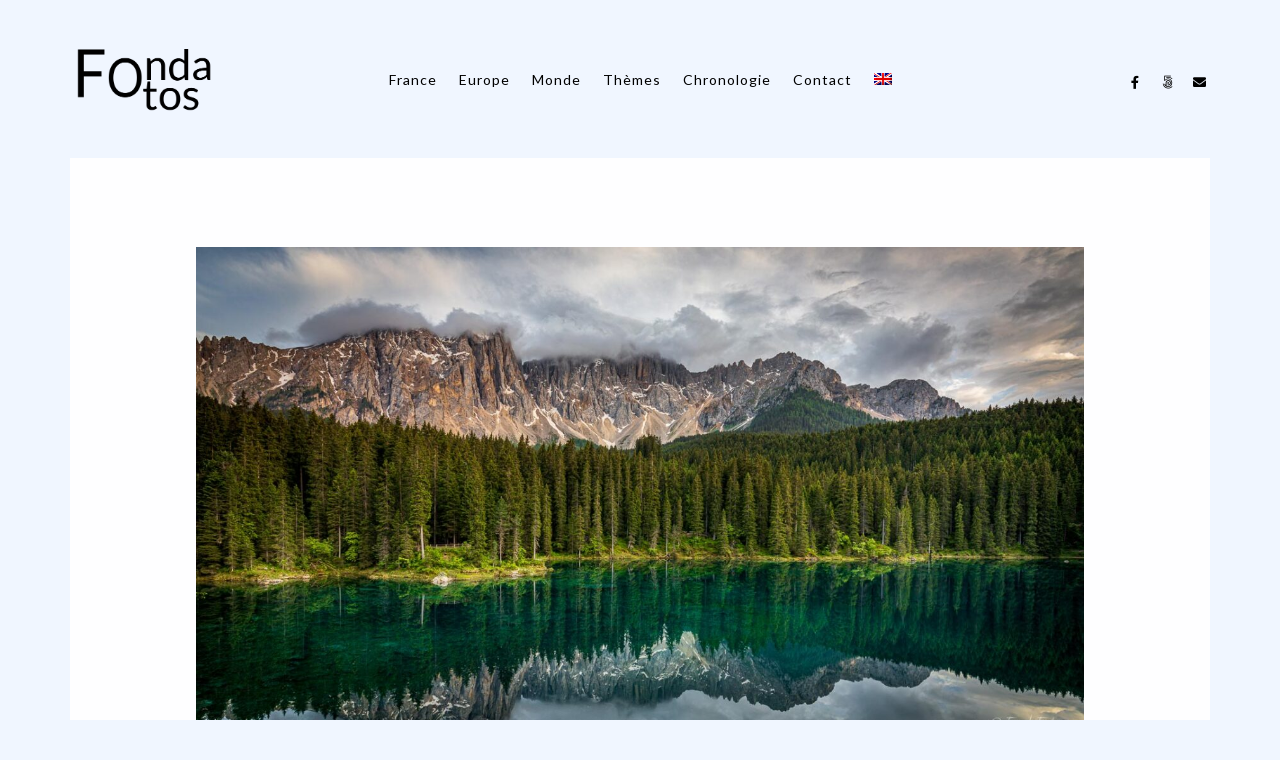

--- FILE ---
content_type: text/html; charset=UTF-8
request_url: https://www.fondafotos.com/portfolios/dolomites-fr/?lang=fr
body_size: 26539
content:
<!doctype html>
<html lang="fr-FR">
<head>
	<meta http-equiv="Content-Type" content="text/html; charset=UTF-8" />
	<meta name="viewport" content="width=device-width, initial-scale=1, maximum-scale=1" />
	<link rel="profile" href="https://gmpg.org/xfn/11" />
	<link rel="pingback" href="https://www.fondafotos.com/xmlrpc.php" />
	<meta name='robots' content='index, follow, max-image-preview:large, max-snippet:-1, max-video-preview:-1' />
	<style>img:is([sizes="auto" i], [sizes^="auto," i]) { contain-intrinsic-size: 3000px 1500px }</style>
	
	<!-- This site is optimized with the Yoast SEO plugin v26.8 - https://yoast.com/product/yoast-seo-wordpress/ -->
	<title>Dolomites - FondaFotos</title>
	<meta name="description" content="Photos des montagnes des Dolomites dans le nord de l&#039;Italie. L&#039;évolution a créé des formes étranges, différentes du reste des Alpes." />
	<link rel="canonical" href="https://www.fondafotos.com/portfolios/dolomites-fr/?lang=fr" />
	<meta property="og:locale" content="fr_FR" />
	<meta property="og:type" content="article" />
	<meta property="og:title" content="Dolomites - FondaFotos" />
	<meta property="og:description" content="Photos des montagnes des Dolomites dans le nord de l&#039;Italie. L&#039;évolution a créé des formes étranges, différentes du reste des Alpes." />
	<meta property="og:url" content="https://www.fondafotos.com/portfolios/dolomites-fr/?lang=fr" />
	<meta property="og:site_name" content="FondaFotos" />
	<meta property="article:modified_time" content="2021-07-25T16:52:44+00:00" />
	<meta property="og:image" content="https://www.fondafotos.com/wp-content/uploads/2021/05/tofana-di-mezzo-square.jpg" />
	<meta property="og:image:width" content="1500" />
	<meta property="og:image:height" content="1500" />
	<meta property="og:image:type" content="image/jpeg" />
	<meta name="twitter:card" content="summary_large_image" />
	<meta name="twitter:label1" content="Durée de lecture estimée" />
	<meta name="twitter:data1" content="11 minutes" />
	<script type="application/ld+json" class="yoast-schema-graph">{"@context":"https://schema.org","@graph":[{"@type":"WebPage","@id":"https://www.fondafotos.com/portfolios/dolomites-fr/?lang=fr","url":"https://www.fondafotos.com/portfolios/dolomites-fr/?lang=fr","name":"Dolomites - FondaFotos","isPartOf":{"@id":"https://www.fondafotos.com/?lang=fr/#website"},"primaryImageOfPage":{"@id":"https://www.fondafotos.com/portfolios/dolomites-fr/?lang=fr#primaryimage"},"image":{"@id":"https://www.fondafotos.com/portfolios/dolomites-fr/?lang=fr#primaryimage"},"thumbnailUrl":"https://www.fondafotos.com/wp-content/uploads/2021/05/tofana-di-mezzo-square.jpg","datePublished":"2021-07-25T09:11:05+00:00","dateModified":"2021-07-25T16:52:44+00:00","description":"Photos des montagnes des Dolomites dans le nord de l'Italie. L'évolution a créé des formes étranges, différentes du reste des Alpes.","breadcrumb":{"@id":"https://www.fondafotos.com/portfolios/dolomites-fr/?lang=fr#breadcrumb"},"inLanguage":"fr-FR","potentialAction":[{"@type":"ReadAction","target":["https://www.fondafotos.com/portfolios/dolomites-fr/?lang=fr"]}]},{"@type":"ImageObject","inLanguage":"fr-FR","@id":"https://www.fondafotos.com/portfolios/dolomites-fr/?lang=fr#primaryimage","url":"https://www.fondafotos.com/wp-content/uploads/2021/05/tofana-di-mezzo-square.jpg","contentUrl":"https://www.fondafotos.com/wp-content/uploads/2021/05/tofana-di-mezzo-square.jpg","width":1500,"height":1500,"caption":"Tofana di Mezzo, Dolomites"},{"@type":"BreadcrumbList","@id":"https://www.fondafotos.com/portfolios/dolomites-fr/?lang=fr#breadcrumb","itemListElement":[{"@type":"ListItem","position":1,"name":"Home","item":"https://www.fondafotos.com/?lang=fr"},{"@type":"ListItem","position":2,"name":"Portfolios","item":"https://www.fondafotos.com/portfolios/?lang=fr"},{"@type":"ListItem","position":3,"name":"Dolomites"}]},{"@type":"WebSite","@id":"https://www.fondafotos.com/?lang=fr/#website","url":"https://www.fondafotos.com/?lang=fr/","name":"FondaFotos","description":"Voyager c&#039;est apprendre, photographier c&#039;est raconter","publisher":{"@id":"https://www.fondafotos.com/?lang=fr/#/schema/person/6cc6e79d39ed8bca6139daa4717e2f98"},"potentialAction":[{"@type":"SearchAction","target":{"@type":"EntryPoint","urlTemplate":"https://www.fondafotos.com/?lang=fr/?s={search_term_string}"},"query-input":{"@type":"PropertyValueSpecification","valueRequired":true,"valueName":"search_term_string"}}],"inLanguage":"fr-FR"},{"@type":["Person","Organization"],"@id":"https://www.fondafotos.com/?lang=fr/#/schema/person/6cc6e79d39ed8bca6139daa4717e2f98","name":"Fonda61","image":{"@type":"ImageObject","inLanguage":"fr-FR","@id":"https://www.fondafotos.com/?lang=fr/#/schema/person/image/","url":"https://secure.gravatar.com/avatar/943d04124829b79fd000e726d321b8797cae73d3e358b3b48ae11c554415174d?s=96&d=mm&r=g","contentUrl":"https://secure.gravatar.com/avatar/943d04124829b79fd000e726d321b8797cae73d3e358b3b48ae11c554415174d?s=96&d=mm&r=g","caption":"Fonda61"},"logo":{"@id":"https://www.fondafotos.com/?lang=fr/#/schema/person/image/"}}]}</script>
	<!-- / Yoast SEO plugin. -->


<link rel='dns-prefetch' href='//www.google.com' />
<link rel='dns-prefetch' href='//stats.wp.com' />
<link rel='dns-prefetch' href='//fonts.googleapis.com' />
<link href='https://fonts.gstatic.com' crossorigin rel='preconnect' />
<link rel="alternate" type="application/rss+xml" title="FondaFotos &raquo; Flux" href="https://www.fondafotos.com/feed/?lang=fr" />
<link rel="alternate" type="application/rss+xml" title="FondaFotos &raquo; Flux des commentaires" href="https://www.fondafotos.com/comments/feed/?lang=fr" />
<script type="text/javascript">
/* <![CDATA[ */
window._wpemojiSettings = {"baseUrl":"https:\/\/s.w.org\/images\/core\/emoji\/16.0.1\/72x72\/","ext":".png","svgUrl":"https:\/\/s.w.org\/images\/core\/emoji\/16.0.1\/svg\/","svgExt":".svg","source":{"concatemoji":"https:\/\/www.fondafotos.com\/wp-includes\/js\/wp-emoji-release.min.js?ver=6.8.3"}};
/*! This file is auto-generated */
!function(s,n){var o,i,e;function c(e){try{var t={supportTests:e,timestamp:(new Date).valueOf()};sessionStorage.setItem(o,JSON.stringify(t))}catch(e){}}function p(e,t,n){e.clearRect(0,0,e.canvas.width,e.canvas.height),e.fillText(t,0,0);var t=new Uint32Array(e.getImageData(0,0,e.canvas.width,e.canvas.height).data),a=(e.clearRect(0,0,e.canvas.width,e.canvas.height),e.fillText(n,0,0),new Uint32Array(e.getImageData(0,0,e.canvas.width,e.canvas.height).data));return t.every(function(e,t){return e===a[t]})}function u(e,t){e.clearRect(0,0,e.canvas.width,e.canvas.height),e.fillText(t,0,0);for(var n=e.getImageData(16,16,1,1),a=0;a<n.data.length;a++)if(0!==n.data[a])return!1;return!0}function f(e,t,n,a){switch(t){case"flag":return n(e,"\ud83c\udff3\ufe0f\u200d\u26a7\ufe0f","\ud83c\udff3\ufe0f\u200b\u26a7\ufe0f")?!1:!n(e,"\ud83c\udde8\ud83c\uddf6","\ud83c\udde8\u200b\ud83c\uddf6")&&!n(e,"\ud83c\udff4\udb40\udc67\udb40\udc62\udb40\udc65\udb40\udc6e\udb40\udc67\udb40\udc7f","\ud83c\udff4\u200b\udb40\udc67\u200b\udb40\udc62\u200b\udb40\udc65\u200b\udb40\udc6e\u200b\udb40\udc67\u200b\udb40\udc7f");case"emoji":return!a(e,"\ud83e\udedf")}return!1}function g(e,t,n,a){var r="undefined"!=typeof WorkerGlobalScope&&self instanceof WorkerGlobalScope?new OffscreenCanvas(300,150):s.createElement("canvas"),o=r.getContext("2d",{willReadFrequently:!0}),i=(o.textBaseline="top",o.font="600 32px Arial",{});return e.forEach(function(e){i[e]=t(o,e,n,a)}),i}function t(e){var t=s.createElement("script");t.src=e,t.defer=!0,s.head.appendChild(t)}"undefined"!=typeof Promise&&(o="wpEmojiSettingsSupports",i=["flag","emoji"],n.supports={everything:!0,everythingExceptFlag:!0},e=new Promise(function(e){s.addEventListener("DOMContentLoaded",e,{once:!0})}),new Promise(function(t){var n=function(){try{var e=JSON.parse(sessionStorage.getItem(o));if("object"==typeof e&&"number"==typeof e.timestamp&&(new Date).valueOf()<e.timestamp+604800&&"object"==typeof e.supportTests)return e.supportTests}catch(e){}return null}();if(!n){if("undefined"!=typeof Worker&&"undefined"!=typeof OffscreenCanvas&&"undefined"!=typeof URL&&URL.createObjectURL&&"undefined"!=typeof Blob)try{var e="postMessage("+g.toString()+"("+[JSON.stringify(i),f.toString(),p.toString(),u.toString()].join(",")+"));",a=new Blob([e],{type:"text/javascript"}),r=new Worker(URL.createObjectURL(a),{name:"wpTestEmojiSupports"});return void(r.onmessage=function(e){c(n=e.data),r.terminate(),t(n)})}catch(e){}c(n=g(i,f,p,u))}t(n)}).then(function(e){for(var t in e)n.supports[t]=e[t],n.supports.everything=n.supports.everything&&n.supports[t],"flag"!==t&&(n.supports.everythingExceptFlag=n.supports.everythingExceptFlag&&n.supports[t]);n.supports.everythingExceptFlag=n.supports.everythingExceptFlag&&!n.supports.flag,n.DOMReady=!1,n.readyCallback=function(){n.DOMReady=!0}}).then(function(){return e}).then(function(){var e;n.supports.everything||(n.readyCallback(),(e=n.source||{}).concatemoji?t(e.concatemoji):e.wpemoji&&e.twemoji&&(t(e.twemoji),t(e.wpemoji)))}))}((window,document),window._wpemojiSettings);
/* ]]> */
</script>
<style id='wp-emoji-styles-inline-css' type='text/css'>

	img.wp-smiley, img.emoji {
		display: inline !important;
		border: none !important;
		box-shadow: none !important;
		height: 1em !important;
		width: 1em !important;
		margin: 0 0.07em !important;
		vertical-align: -0.1em !important;
		background: none !important;
		padding: 0 !important;
	}
</style>
<style id='classic-theme-styles-inline-css' type='text/css'>
/*! This file is auto-generated */
.wp-block-button__link{color:#fff;background-color:#32373c;border-radius:9999px;box-shadow:none;text-decoration:none;padding:calc(.667em + 2px) calc(1.333em + 2px);font-size:1.125em}.wp-block-file__button{background:#32373c;color:#fff;text-decoration:none}
</style>
<link rel='stylesheet' id='mediaelement-css' href='https://www.fondafotos.com/wp-includes/js/mediaelement/mediaelementplayer-legacy.min.css?ver=4.2.17' type='text/css' media='all' />
<link rel='stylesheet' id='wp-mediaelement-css' href='https://www.fondafotos.com/wp-includes/js/mediaelement/wp-mediaelement.min.css?ver=6.8.3' type='text/css' media='all' />
<style id='jetpack-sharing-buttons-style-inline-css' type='text/css'>
.jetpack-sharing-buttons__services-list{display:flex;flex-direction:row;flex-wrap:wrap;gap:0;list-style-type:none;margin:5px;padding:0}.jetpack-sharing-buttons__services-list.has-small-icon-size{font-size:12px}.jetpack-sharing-buttons__services-list.has-normal-icon-size{font-size:16px}.jetpack-sharing-buttons__services-list.has-large-icon-size{font-size:24px}.jetpack-sharing-buttons__services-list.has-huge-icon-size{font-size:36px}@media print{.jetpack-sharing-buttons__services-list{display:none!important}}.editor-styles-wrapper .wp-block-jetpack-sharing-buttons{gap:0;padding-inline-start:0}ul.jetpack-sharing-buttons__services-list.has-background{padding:1.25em 2.375em}
</style>
<style id='global-styles-inline-css' type='text/css'>
:root{--wp--preset--aspect-ratio--square: 1;--wp--preset--aspect-ratio--4-3: 4/3;--wp--preset--aspect-ratio--3-4: 3/4;--wp--preset--aspect-ratio--3-2: 3/2;--wp--preset--aspect-ratio--2-3: 2/3;--wp--preset--aspect-ratio--16-9: 16/9;--wp--preset--aspect-ratio--9-16: 9/16;--wp--preset--color--black: #000000;--wp--preset--color--cyan-bluish-gray: #abb8c3;--wp--preset--color--white: #ffffff;--wp--preset--color--pale-pink: #f78da7;--wp--preset--color--vivid-red: #cf2e2e;--wp--preset--color--luminous-vivid-orange: #ff6900;--wp--preset--color--luminous-vivid-amber: #fcb900;--wp--preset--color--light-green-cyan: #7bdcb5;--wp--preset--color--vivid-green-cyan: #00d084;--wp--preset--color--pale-cyan-blue: #8ed1fc;--wp--preset--color--vivid-cyan-blue: #0693e3;--wp--preset--color--vivid-purple: #9b51e0;--wp--preset--color--gray: #676767;--wp--preset--color--light-gray: #eeeeee;--wp--preset--color--dark-gray: #333333;--wp--preset--gradient--vivid-cyan-blue-to-vivid-purple: linear-gradient(135deg,rgba(6,147,227,1) 0%,rgb(155,81,224) 100%);--wp--preset--gradient--light-green-cyan-to-vivid-green-cyan: linear-gradient(135deg,rgb(122,220,180) 0%,rgb(0,208,130) 100%);--wp--preset--gradient--luminous-vivid-amber-to-luminous-vivid-orange: linear-gradient(135deg,rgba(252,185,0,1) 0%,rgba(255,105,0,1) 100%);--wp--preset--gradient--luminous-vivid-orange-to-vivid-red: linear-gradient(135deg,rgba(255,105,0,1) 0%,rgb(207,46,46) 100%);--wp--preset--gradient--very-light-gray-to-cyan-bluish-gray: linear-gradient(135deg,rgb(238,238,238) 0%,rgb(169,184,195) 100%);--wp--preset--gradient--cool-to-warm-spectrum: linear-gradient(135deg,rgb(74,234,220) 0%,rgb(151,120,209) 20%,rgb(207,42,186) 40%,rgb(238,44,130) 60%,rgb(251,105,98) 80%,rgb(254,248,76) 100%);--wp--preset--gradient--blush-light-purple: linear-gradient(135deg,rgb(255,206,236) 0%,rgb(152,150,240) 100%);--wp--preset--gradient--blush-bordeaux: linear-gradient(135deg,rgb(254,205,165) 0%,rgb(254,45,45) 50%,rgb(107,0,62) 100%);--wp--preset--gradient--luminous-dusk: linear-gradient(135deg,rgb(255,203,112) 0%,rgb(199,81,192) 50%,rgb(65,88,208) 100%);--wp--preset--gradient--pale-ocean: linear-gradient(135deg,rgb(255,245,203) 0%,rgb(182,227,212) 50%,rgb(51,167,181) 100%);--wp--preset--gradient--electric-grass: linear-gradient(135deg,rgb(202,248,128) 0%,rgb(113,206,126) 100%);--wp--preset--gradient--midnight: linear-gradient(135deg,rgb(2,3,129) 0%,rgb(40,116,252) 100%);--wp--preset--font-size--small: 13px;--wp--preset--font-size--medium: 20px;--wp--preset--font-size--large: 36px;--wp--preset--font-size--x-large: 42px;--wp--preset--spacing--20: 0.44rem;--wp--preset--spacing--30: 0.67rem;--wp--preset--spacing--40: 1rem;--wp--preset--spacing--50: 1.5rem;--wp--preset--spacing--60: 2.25rem;--wp--preset--spacing--70: 3.38rem;--wp--preset--spacing--80: 5.06rem;--wp--preset--shadow--natural: 6px 6px 9px rgba(0, 0, 0, 0.2);--wp--preset--shadow--deep: 12px 12px 50px rgba(0, 0, 0, 0.4);--wp--preset--shadow--sharp: 6px 6px 0px rgba(0, 0, 0, 0.2);--wp--preset--shadow--outlined: 6px 6px 0px -3px rgba(255, 255, 255, 1), 6px 6px rgba(0, 0, 0, 1);--wp--preset--shadow--crisp: 6px 6px 0px rgba(0, 0, 0, 1);}:where(.is-layout-flex){gap: 0.5em;}:where(.is-layout-grid){gap: 0.5em;}body .is-layout-flex{display: flex;}.is-layout-flex{flex-wrap: wrap;align-items: center;}.is-layout-flex > :is(*, div){margin: 0;}body .is-layout-grid{display: grid;}.is-layout-grid > :is(*, div){margin: 0;}:where(.wp-block-columns.is-layout-flex){gap: 2em;}:where(.wp-block-columns.is-layout-grid){gap: 2em;}:where(.wp-block-post-template.is-layout-flex){gap: 1.25em;}:where(.wp-block-post-template.is-layout-grid){gap: 1.25em;}.has-black-color{color: var(--wp--preset--color--black) !important;}.has-cyan-bluish-gray-color{color: var(--wp--preset--color--cyan-bluish-gray) !important;}.has-white-color{color: var(--wp--preset--color--white) !important;}.has-pale-pink-color{color: var(--wp--preset--color--pale-pink) !important;}.has-vivid-red-color{color: var(--wp--preset--color--vivid-red) !important;}.has-luminous-vivid-orange-color{color: var(--wp--preset--color--luminous-vivid-orange) !important;}.has-luminous-vivid-amber-color{color: var(--wp--preset--color--luminous-vivid-amber) !important;}.has-light-green-cyan-color{color: var(--wp--preset--color--light-green-cyan) !important;}.has-vivid-green-cyan-color{color: var(--wp--preset--color--vivid-green-cyan) !important;}.has-pale-cyan-blue-color{color: var(--wp--preset--color--pale-cyan-blue) !important;}.has-vivid-cyan-blue-color{color: var(--wp--preset--color--vivid-cyan-blue) !important;}.has-vivid-purple-color{color: var(--wp--preset--color--vivid-purple) !important;}.has-black-background-color{background-color: var(--wp--preset--color--black) !important;}.has-cyan-bluish-gray-background-color{background-color: var(--wp--preset--color--cyan-bluish-gray) !important;}.has-white-background-color{background-color: var(--wp--preset--color--white) !important;}.has-pale-pink-background-color{background-color: var(--wp--preset--color--pale-pink) !important;}.has-vivid-red-background-color{background-color: var(--wp--preset--color--vivid-red) !important;}.has-luminous-vivid-orange-background-color{background-color: var(--wp--preset--color--luminous-vivid-orange) !important;}.has-luminous-vivid-amber-background-color{background-color: var(--wp--preset--color--luminous-vivid-amber) !important;}.has-light-green-cyan-background-color{background-color: var(--wp--preset--color--light-green-cyan) !important;}.has-vivid-green-cyan-background-color{background-color: var(--wp--preset--color--vivid-green-cyan) !important;}.has-pale-cyan-blue-background-color{background-color: var(--wp--preset--color--pale-cyan-blue) !important;}.has-vivid-cyan-blue-background-color{background-color: var(--wp--preset--color--vivid-cyan-blue) !important;}.has-vivid-purple-background-color{background-color: var(--wp--preset--color--vivid-purple) !important;}.has-black-border-color{border-color: var(--wp--preset--color--black) !important;}.has-cyan-bluish-gray-border-color{border-color: var(--wp--preset--color--cyan-bluish-gray) !important;}.has-white-border-color{border-color: var(--wp--preset--color--white) !important;}.has-pale-pink-border-color{border-color: var(--wp--preset--color--pale-pink) !important;}.has-vivid-red-border-color{border-color: var(--wp--preset--color--vivid-red) !important;}.has-luminous-vivid-orange-border-color{border-color: var(--wp--preset--color--luminous-vivid-orange) !important;}.has-luminous-vivid-amber-border-color{border-color: var(--wp--preset--color--luminous-vivid-amber) !important;}.has-light-green-cyan-border-color{border-color: var(--wp--preset--color--light-green-cyan) !important;}.has-vivid-green-cyan-border-color{border-color: var(--wp--preset--color--vivid-green-cyan) !important;}.has-pale-cyan-blue-border-color{border-color: var(--wp--preset--color--pale-cyan-blue) !important;}.has-vivid-cyan-blue-border-color{border-color: var(--wp--preset--color--vivid-cyan-blue) !important;}.has-vivid-purple-border-color{border-color: var(--wp--preset--color--vivid-purple) !important;}.has-vivid-cyan-blue-to-vivid-purple-gradient-background{background: var(--wp--preset--gradient--vivid-cyan-blue-to-vivid-purple) !important;}.has-light-green-cyan-to-vivid-green-cyan-gradient-background{background: var(--wp--preset--gradient--light-green-cyan-to-vivid-green-cyan) !important;}.has-luminous-vivid-amber-to-luminous-vivid-orange-gradient-background{background: var(--wp--preset--gradient--luminous-vivid-amber-to-luminous-vivid-orange) !important;}.has-luminous-vivid-orange-to-vivid-red-gradient-background{background: var(--wp--preset--gradient--luminous-vivid-orange-to-vivid-red) !important;}.has-very-light-gray-to-cyan-bluish-gray-gradient-background{background: var(--wp--preset--gradient--very-light-gray-to-cyan-bluish-gray) !important;}.has-cool-to-warm-spectrum-gradient-background{background: var(--wp--preset--gradient--cool-to-warm-spectrum) !important;}.has-blush-light-purple-gradient-background{background: var(--wp--preset--gradient--blush-light-purple) !important;}.has-blush-bordeaux-gradient-background{background: var(--wp--preset--gradient--blush-bordeaux) !important;}.has-luminous-dusk-gradient-background{background: var(--wp--preset--gradient--luminous-dusk) !important;}.has-pale-ocean-gradient-background{background: var(--wp--preset--gradient--pale-ocean) !important;}.has-electric-grass-gradient-background{background: var(--wp--preset--gradient--electric-grass) !important;}.has-midnight-gradient-background{background: var(--wp--preset--gradient--midnight) !important;}.has-small-font-size{font-size: var(--wp--preset--font-size--small) !important;}.has-medium-font-size{font-size: var(--wp--preset--font-size--medium) !important;}.has-large-font-size{font-size: var(--wp--preset--font-size--large) !important;}.has-x-large-font-size{font-size: var(--wp--preset--font-size--x-large) !important;}
:where(.wp-block-post-template.is-layout-flex){gap: 1.25em;}:where(.wp-block-post-template.is-layout-grid){gap: 1.25em;}
:where(.wp-block-columns.is-layout-flex){gap: 2em;}:where(.wp-block-columns.is-layout-grid){gap: 2em;}
:root :where(.wp-block-pullquote){font-size: 1.5em;line-height: 1.6;}
</style>
<link rel='stylesheet' id='contact-form-7-css' href='https://www.fondafotos.com/wp-content/plugins/contact-form-7/includes/css/styles.css?ver=6.1.4' type='text/css' media='all' />
<link rel='stylesheet' id='wpml-legacy-horizontal-list-0-css' href='https://www.fondafotos.com/wp-content/plugins/sitepress-multilingual-cms/templates/language-switchers/legacy-list-horizontal/style.min.css?ver=1' type='text/css' media='all' />
<link rel='stylesheet' id='wpml-menu-item-0-css' href='https://www.fondafotos.com/wp-content/plugins/sitepress-multilingual-cms/templates/language-switchers/menu-item/style.min.css?ver=1' type='text/css' media='all' />
<link rel='stylesheet' id='kordex-style-css' href='https://www.fondafotos.com/wp-content/themes/kordex/style.css?ver=6.8.3' type='text/css' media='all' />
<link rel='stylesheet' id='kordex-fonts-css' href='//fonts.googleapis.com/css?family=Lato%3A100%2C100i%2C300%2C300i%2C400%2C400i%2C700%2C700i%2C900%2C900i%7CPT+Mono&#038;ver=1.0.0' type='text/css' media='all' />
<link rel='stylesheet' id='kordex-MainStyle-css' href='https://www.fondafotos.com/wp-content/themes/kordex-child/style.css?ver=1.0' type='text/css' media='all' />
<link rel='stylesheet' id='kordex-content-style-css' href='https://www.fondafotos.com/wp-content/themes/kordex/css/styles-content.css?ver=1.0.1' type='text/css' media='screen' />
<link rel='stylesheet' id='kordex-ResponsiveCSS-css' href='https://www.fondafotos.com/wp-content/themes/kordex/css/responsive.css?ver=1.0' type='text/css' media='screen' />
<style id='kordex-ResponsiveCSS-inline-css' type='text/css'>
.mtheme-lightbox #lg-zoom-out,.lg-toolbar #lg-download {  display: none; }
.mtheme-lightbox #lg-zoom-out,.lg-toolbar #lg-zoom-in {  display: none; }
.mtheme-lightbox .lg-sub-html,.mtheme-lightbox .lightbox-text-wrap {  display: none; }
.minimal-menu-overlay,.minimal-logo-overlay,.responsive-menu-overlay{ background-image: linear-gradient( 135deg, #d7e8ff 10%, #f0f6ff 100%); }
.responsive-mobile-menu ul.mtree a,.theme-is-light .responsive-mobile-menu ul.mtree a { font-size : 16px; }
.responsive-mobile-menu ul.mtree ul li a,.responsive-mobile-menu ul.mtree ul li a,.theme-is-light .responsive-mobile-menu ul.mtree ul li a { font-size : 14px; }
</style>
<link rel='stylesheet' id='chosen-css' href='https://www.fondafotos.com/wp-content/plugins/imaginem-blocks/assets/js/chosen/chosen.css?ver=6.8.3' type='text/css' media='screen' />
<link rel='stylesheet' id='owlcarousel-css' href='https://www.fondafotos.com/wp-content/plugins/imaginem-blocks/assets/js/owlcarousel/owl.carousel.css?ver=1.0' type='text/css' media='all' />
<link rel='stylesheet' id='lightgallery-css' href='https://www.fondafotos.com/wp-content/plugins/imaginem-blocks/assets/js/lightbox/css/lightgallery.css?ver=6.8.3' type='text/css' media='screen' />
<link rel='stylesheet' id='lightgallery-transitions-css' href='https://www.fondafotos.com/wp-content/plugins/imaginem-blocks/assets/js/lightbox/css/lg-transitions.min.css?ver=6.8.3' type='text/css' media='screen' />
<link rel='stylesheet' id='jplayer-css' href='https://www.fondafotos.com/wp-content/plugins/imaginem-blocks/assets/js/html5player/jplayer.dark.css?ver=6.8.3' type='text/css' media='screen' />
<link rel='stylesheet' id='font-awesome-css' href='https://www.fondafotos.com/wp-content/plugins/elementor/assets/lib/font-awesome/css/font-awesome.min.css?ver=4.7.0' type='text/css' media='all' />
<link rel='stylesheet' id='font-awesome-5-free-css' href='https://www.fondafotos.com/wp-content/themes/kordex/css/fonts/fontawesome-5-free/css/all.min.css?ver=1.0' type='text/css' media='screen' />
<link rel='stylesheet' id='font-awesome-4-shim-css' href='https://www.fondafotos.com/wp-content/themes/kordex/css/fonts/fontawesome-5-free/css/v4-shims.css?ver=1.0' type='text/css' media='screen' />
<link rel='stylesheet' id='ion-icons-css' href='https://www.fondafotos.com/wp-content/themes/kordex/css/fonts/ionicons/css/ionicons.min.css?ver=1.0' type='text/css' media='screen' />
<link rel='stylesheet' id='et-fonts-css' href='https://www.fondafotos.com/wp-content/themes/kordex/css/fonts/et-fonts/et-fonts.css?ver=1.0' type='text/css' media='screen' />
<link rel='stylesheet' id='feather-webfonts-css' href='https://www.fondafotos.com/wp-content/themes/kordex/css/fonts/feather-webfont/feather.css?ver=1.0' type='text/css' media='screen' />
<link rel='stylesheet' id='simple-line-icons-css' href='https://www.fondafotos.com/wp-content/themes/kordex/css/fonts/simple-line-icons/simple-line-icons.css?ver=1.0' type='text/css' media='screen' />
<link rel='stylesheet' id='elementor-icons-css' href='https://www.fondafotos.com/wp-content/plugins/elementor/assets/lib/eicons/css/elementor-icons.min.css?ver=5.44.0' type='text/css' media='all' />
<link rel='stylesheet' id='elementor-frontend-css' href='https://www.fondafotos.com/wp-content/plugins/elementor/assets/css/frontend.min.css?ver=3.33.2' type='text/css' media='all' />
<link rel='stylesheet' id='elementor-post-14298-css' href='https://www.fondafotos.com/wp-content/uploads/elementor/css/post-14298.css?ver=1769642811' type='text/css' media='all' />
<link rel='stylesheet' id='font-awesome-5-all-css' href='https://www.fondafotos.com/wp-content/plugins/elementor/assets/lib/font-awesome/css/all.min.css?ver=3.33.2' type='text/css' media='all' />
<link rel='stylesheet' id='widget-spacer-css' href='https://www.fondafotos.com/wp-content/plugins/elementor/assets/css/widget-spacer.min.css?ver=3.33.2' type='text/css' media='all' />
<link rel='stylesheet' id='widget-image-css' href='https://www.fondafotos.com/wp-content/plugins/elementor/assets/css/widget-image.min.css?ver=3.33.2' type='text/css' media='all' />
<link rel='stylesheet' id='widget-heading-css' href='https://www.fondafotos.com/wp-content/plugins/elementor/assets/css/widget-heading.min.css?ver=3.33.2' type='text/css' media='all' />
<link rel='stylesheet' id='widget-text-editor-css' href='https://www.fondafotos.com/wp-content/plugins/elementor/assets/css/widget-text-editor.min.css?ver=3.33.2' type='text/css' media='all' />
<link rel='stylesheet' id='widget-divider-css' href='https://www.fondafotos.com/wp-content/plugins/elementor/assets/css/widget-divider.min.css?ver=3.33.2' type='text/css' media='all' />
<link rel='stylesheet' id='e-shapes-css' href='https://www.fondafotos.com/wp-content/plugins/elementor/assets/css/conditionals/shapes.min.css?ver=3.33.2' type='text/css' media='all' />
<link rel='stylesheet' id='elementor-post-16644-css' href='https://www.fondafotos.com/wp-content/uploads/elementor/css/post-16644.css?ver=1769643051' type='text/css' media='all' />
<link rel='stylesheet' id='elementor-gf-local-roboto-css' href='https://www.fondafotos.com/wp-content/uploads/elementor/google-fonts/css/roboto.css?ver=1750002099' type='text/css' media='all' />
<link rel='stylesheet' id='elementor-gf-local-robotoslab-css' href='https://www.fondafotos.com/wp-content/uploads/elementor/google-fonts/css/robotoslab.css?ver=1750002102' type='text/css' media='all' />
<link rel='stylesheet' id='elementor-icons-shared-0-css' href='https://www.fondafotos.com/wp-content/plugins/elementor/assets/lib/font-awesome/css/fontawesome.min.css?ver=5.15.3' type='text/css' media='all' />
<link rel='stylesheet' id='elementor-icons-fa-solid-css' href='https://www.fondafotos.com/wp-content/plugins/elementor/assets/lib/font-awesome/css/solid.min.css?ver=5.15.3' type='text/css' media='all' />
<script type="text/javascript" id="jquery-core-js-extra">
/* <![CDATA[ */
var mtheme_vars = {"mtheme_uri":"https:\/\/www.fondafotos.com\/wp-content\/themes\/kordex","lightbox_thumbnails":"true","lightbox_transition":"lg-zoom-out","lightbox_zoom":"false"};
/* ]]> */
</script>
<script type="text/javascript" src="https://www.fondafotos.com/wp-includes/js/jquery/jquery.min.js?ver=3.7.1" id="jquery-core-js"></script>
<script type="text/javascript" src="https://www.fondafotos.com/wp-includes/js/jquery/jquery-migrate.min.js?ver=3.4.1" id="jquery-migrate-js"></script>
<script type="text/javascript" id="jquery-js-after">
/* <![CDATA[ */
var ajax_var={"url":"https:\/\/www.fondafotos.com\/wp-admin\/admin-ajax.php","nonce":"103afa8fae"};
var themeCoreSettings={"plugin_url":"https:\/\/www.fondafotos.com\/wp-content\/plugins\/imaginem-blocks\/"};
var mtheme_vars={"mtheme_uri":"https:\/\/www.fondafotos.com\/wp-content\/themes\/kordex","lightbox_thumbnails":"true","lightbox_transition":"lg-zoom-out","lightbox_zoom":"false"};
/* ]]> */
</script>
<script type="text/javascript" src="//www.fondafotos.com/wp-content/plugins/revslider/sr6/assets/js/rbtools.min.js?ver=6.7.18" async id="tp-tools-js"></script>
<script type="text/javascript" src="//www.fondafotos.com/wp-content/plugins/revslider/sr6/assets/js/rs6.min.js?ver=6.7.18" async id="revmin-js"></script>
<script type="text/javascript" src="https://www.fondafotos.com/wp-content/plugins/elementor/assets/lib/font-awesome/js/v4-shims.min.js?ver=3.33.2" id="font-awesome-4-shim-js"></script>
<link rel="https://api.w.org/" href="https://www.fondafotos.com/wp-json/" /><link rel="EditURI" type="application/rsd+xml" title="RSD" href="https://www.fondafotos.com/xmlrpc.php?rsd" />
<meta name="generator" content="WordPress 6.8.3" />
<link rel='shortlink' href='https://www.fondafotos.com/?p=16644&#038;lang=fr' />
<link rel="alternate" title="oEmbed (JSON)" type="application/json+oembed" href="https://www.fondafotos.com/wp-json/oembed/1.0/embed?url=https%3A%2F%2Fwww.fondafotos.com%2Fportfolios%2Fdolomites-fr%2F%3Flang%3Dfr" />
<link rel="alternate" title="oEmbed (XML)" type="text/xml+oembed" href="https://www.fondafotos.com/wp-json/oembed/1.0/embed?url=https%3A%2F%2Fwww.fondafotos.com%2Fportfolios%2Fdolomites-fr%2F%3Flang%3Dfr&#038;format=xml" />
<meta name="generator" content="WPML ver:4.8.6 stt:1,4;" />
<script type="text/javascript">
(function(url){
	if(/(?:Chrome\/26\.0\.1410\.63 Safari\/537\.31|WordfenceTestMonBot)/.test(navigator.userAgent)){ return; }
	var addEvent = function(evt, handler) {
		if (window.addEventListener) {
			document.addEventListener(evt, handler, false);
		} else if (window.attachEvent) {
			document.attachEvent('on' + evt, handler);
		}
	};
	var removeEvent = function(evt, handler) {
		if (window.removeEventListener) {
			document.removeEventListener(evt, handler, false);
		} else if (window.detachEvent) {
			document.detachEvent('on' + evt, handler);
		}
	};
	var evts = 'contextmenu dblclick drag dragend dragenter dragleave dragover dragstart drop keydown keypress keyup mousedown mousemove mouseout mouseover mouseup mousewheel scroll'.split(' ');
	var logHuman = function() {
		if (window.wfLogHumanRan) { return; }
		window.wfLogHumanRan = true;
		var wfscr = document.createElement('script');
		wfscr.type = 'text/javascript';
		wfscr.async = true;
		wfscr.src = url + '&r=' + Math.random();
		(document.getElementsByTagName('head')[0]||document.getElementsByTagName('body')[0]).appendChild(wfscr);
		for (var i = 0; i < evts.length; i++) {
			removeEvent(evts[i], logHuman);
		}
	};
	for (var i = 0; i < evts.length; i++) {
		addEvent(evts[i], logHuman);
	}
})('//www.fondafotos.com/?wordfence_lh=1&hid=AD798F90D297703C3405A78AEDB04950&lang=fr');
</script>	<style>img#wpstats{display:none}</style>
		<meta name="generator" content="Elementor 3.33.2; features: additional_custom_breakpoints; settings: css_print_method-external, google_font-enabled, font_display-auto">
<style type="text/css">.recentcomments a{display:inline !important;padding:0 !important;margin:0 !important;}</style>			<style>
				.e-con.e-parent:nth-of-type(n+4):not(.e-lazyloaded):not(.e-no-lazyload),
				.e-con.e-parent:nth-of-type(n+4):not(.e-lazyloaded):not(.e-no-lazyload) * {
					background-image: none !important;
				}
				@media screen and (max-height: 1024px) {
					.e-con.e-parent:nth-of-type(n+3):not(.e-lazyloaded):not(.e-no-lazyload),
					.e-con.e-parent:nth-of-type(n+3):not(.e-lazyloaded):not(.e-no-lazyload) * {
						background-image: none !important;
					}
				}
				@media screen and (max-height: 640px) {
					.e-con.e-parent:nth-of-type(n+2):not(.e-lazyloaded):not(.e-no-lazyload),
					.e-con.e-parent:nth-of-type(n+2):not(.e-lazyloaded):not(.e-no-lazyload) * {
						background-image: none !important;
					}
				}
			</style>
			<style type="text/css" id="custom-background-css">
body.custom-background { background-color: #f0f6ff; }
</style>
	<meta name="generator" content="Powered by Slider Revolution 6.7.18 - responsive, Mobile-Friendly Slider Plugin for WordPress with comfortable drag and drop interface." />
<link rel="icon" href="https://www.fondafotos.com/wp-content/uploads/2019/06/cropped-Canon-DSLR-512-32x32.png" sizes="32x32" />
<link rel="icon" href="https://www.fondafotos.com/wp-content/uploads/2019/06/cropped-Canon-DSLR-512-192x192.png" sizes="192x192" />
<link rel="apple-touch-icon" href="https://www.fondafotos.com/wp-content/uploads/2019/06/cropped-Canon-DSLR-512-180x180.png" />
<meta name="msapplication-TileImage" content="https://www.fondafotos.com/wp-content/uploads/2019/06/cropped-Canon-DSLR-512-270x270.png" />
<script>function setREVStartSize(e){
			//window.requestAnimationFrame(function() {
				window.RSIW = window.RSIW===undefined ? window.innerWidth : window.RSIW;
				window.RSIH = window.RSIH===undefined ? window.innerHeight : window.RSIH;
				try {
					var pw = document.getElementById(e.c).parentNode.offsetWidth,
						newh;
					pw = pw===0 || isNaN(pw) || (e.l=="fullwidth" || e.layout=="fullwidth") ? window.RSIW : pw;
					e.tabw = e.tabw===undefined ? 0 : parseInt(e.tabw);
					e.thumbw = e.thumbw===undefined ? 0 : parseInt(e.thumbw);
					e.tabh = e.tabh===undefined ? 0 : parseInt(e.tabh);
					e.thumbh = e.thumbh===undefined ? 0 : parseInt(e.thumbh);
					e.tabhide = e.tabhide===undefined ? 0 : parseInt(e.tabhide);
					e.thumbhide = e.thumbhide===undefined ? 0 : parseInt(e.thumbhide);
					e.mh = e.mh===undefined || e.mh=="" || e.mh==="auto" ? 0 : parseInt(e.mh,0);
					if(e.layout==="fullscreen" || e.l==="fullscreen")
						newh = Math.max(e.mh,window.RSIH);
					else{
						e.gw = Array.isArray(e.gw) ? e.gw : [e.gw];
						for (var i in e.rl) if (e.gw[i]===undefined || e.gw[i]===0) e.gw[i] = e.gw[i-1];
						e.gh = e.el===undefined || e.el==="" || (Array.isArray(e.el) && e.el.length==0)? e.gh : e.el;
						e.gh = Array.isArray(e.gh) ? e.gh : [e.gh];
						for (var i in e.rl) if (e.gh[i]===undefined || e.gh[i]===0) e.gh[i] = e.gh[i-1];
											
						var nl = new Array(e.rl.length),
							ix = 0,
							sl;
						e.tabw = e.tabhide>=pw ? 0 : e.tabw;
						e.thumbw = e.thumbhide>=pw ? 0 : e.thumbw;
						e.tabh = e.tabhide>=pw ? 0 : e.tabh;
						e.thumbh = e.thumbhide>=pw ? 0 : e.thumbh;
						for (var i in e.rl) nl[i] = e.rl[i]<window.RSIW ? 0 : e.rl[i];
						sl = nl[0];
						for (var i in nl) if (sl>nl[i] && nl[i]>0) { sl = nl[i]; ix=i;}
						var m = pw>(e.gw[ix]+e.tabw+e.thumbw) ? 1 : (pw-(e.tabw+e.thumbw)) / (e.gw[ix]);
						newh =  (e.gh[ix] * m) + (e.tabh + e.thumbh);
					}
					var el = document.getElementById(e.c);
					if (el!==null && el) el.style.height = newh+"px";
					el = document.getElementById(e.c+"_wrapper");
					if (el!==null && el) {
						el.style.height = newh+"px";
						el.style.display = "block";
					}
				} catch(e){
					console.log("Failure at Presize of Slider:" + e)
				}
			//});
		  };</script>
<style id="kirki-inline-styles">.entry-content > a:hover, .entry-content p > a:hover, .project-details a, .post-single-tags a:hover, .post-meta-category a:hover, .post-single-meta a:hover, .post-navigation a:hover, .entry-post-title h2 a:hover, .comment-reply-title small a, .header-shopping-cart a:hover, #gridblock-filter-select i, .entry-content .blogpost_readmore a, .pricing-table .pricing_highlight .pricing-price, #wp-calendar tfoot td#prev a, #wp-calendar tfoot td#next a, .footer-widget .widget_nav_menu a:hover, .entry-content .faq-toggle-link:before, .mtheme-knowledgebase-archive ul li:before, .like-vote-icon, .readmore-service a:hover, .work-details h4 a:hover, .service-content h4 a:hover, .postsummarywrap a:hover, .toggle-menu-list li a:hover, #footer a:hover, .nav-previous a:hover, .nav-next a:hover, .nav-lightbox a:hover, .entry-content .entry-post-title h2 a:hover, .woocommerce .mtheme-woocommerce-description-wrap a.add_to_cart_button:hover, .woocommerce ul.products li.product h3 a:hover, .woocommerce-page ul.products li.product h3 a:hover, .woocommerce .woocommerce-info a, .tagcloud a:hover, #footer .tagcloud a:hover, #events_list .recentpost_info .recentpost_title:hover, #recentposts_list .recentpost_info .recentpost_title:hover, #popularposts_list .popularpost_info .popularpost_title:hover, .mtheme-events-carousel .slideshow-box-title a:hover, .woocommerce .product_meta a:hover, .entry-content .service-content h4 a:hover, .slideshow-box-content .slideshow-box-title a:hover, .project-details-link a:hover, .entry-content .text-is-dark a:hover, .event-icon-sep, .header-is-opaque .social-sharing-toggle:hover i, .header-is-opaque.fullscreen-slide-dark .social-sharing-toggle:hover i, .header-is-opaque .stickymenu-zone .social-sharing-toggle:hover i, .cart-elements .cart-title:hover, .theme-is-light .vertical-menu ul.mtree li.mtree-open > a, .work-details .arrow-link, .entry-blog-contents-wrap .arrow-link{color:#b29c73;}.work-details .arrow-link svg g, .entry-blog-contents-wrap .arrow-link svg g{stroke:#b29c73;}.mobile-menu-toggle::after{background-color:#443b27;}.mobile-toggle-menu-trigger span::before, .mobile-toggle-menu-trigger span::after, .mobile-toggle-menu-trigger span, .mobile-toggle-menu-open .mobile-toggle-menu-trigger span::before, .mobile-toggle-menu-open .mobile-toggle-menu-trigger span::after,.menu-is-onscreen .mobile-toggle-menu-trigger span::before, .menu-is-onscreen .mobile-toggle-menu-trigger span::after, .menu-is-onscreen .mobile-toggle-menu-trigger span, .menu-is-onscreen .mobile-toggle-menu-open .mobile-toggle-menu-trigger span::before, .menu-is-onscreen .mobile-toggle-menu-open .mobile-toggle-menu-trigger span::after{background-color:#ffffff;}.theme-is-light .responsive-mobile-menu ul.mtree a, .header-is-simple.theme-is-light .responsive-mobile-menu ul.mtree a,.vertical-menu #mobile-searchform i, .simple-menu #mobile-searchform i, .responsive-mobile-menu #mobile-searchform i,.menu-is-horizontal .responsive-mobile-menu .social-icon i, .menu-is-horizontal .responsive-mobile-menu .social-header-wrap ul li.social-icon i{color:#b29c73;}.vertical-menu #mobile-searchform input, .simple-menu #mobile-searchform input, .responsive-mobile-menu #mobile-searchform input{border-color:#b29c73;}.theme-is-light .responsive-mobile-menu ul.mtree li li a:hover, .header-is-simple.theme-is-light .responsive-mobile-menu ul.mtree li li a:hover, .theme-is-light .responsive-mobile-menu ul.mtree li > a:hover, .theme-is-light .responsive-mobile-menu ul.mtree a:hover,.menu-is-horizontal .responsive-mobile-menu ul li.social-icon:hover i,.responsive-mobile-menu #mobile-searchform:hover i{color:#786643;}.vertical-menu #mobile-searchform input:focus, .simple-menu #mobile-searchform input:focus, .responsive-mobile-menu #mobile-searchform input:focus{border-color:#786643;}.theme-is-light ul.mtree > li::before{background-color:#786643;}.theme-is-light .responsive-mobile-menu ul.mtree ul.sub-menu li.mtree-node > a::after, .theme-is-light .responsive-mobile-menu ul.mtree li.mtree-node > a::after{color:#b29c73;}.header-is-simple.theme-is-light .responsive-mobile-menu ul.mtree li.mtree-open > a, .theme-is-light .responsive-mobile-menu ul.mtree li.mtree-open > a{color:#b29c73;}.theme-is-light .responsive-mobile-menu ul.mtree li li a, .header-is-simple.theme-is-light .responsive-mobile-menu ul.mtree li li a{color:#b29c73;}.homemenu ul ul{background:rgba(240,246,255,0.7);border-color:rgba(240,246,255,0.7);}.homemenu ul ul li a{color:#b29c73;}.homemenu ul ul li a:hover{color:#786643;}.dimmer-text{font-family:inherit;font-size:28px;letter-spacing:0px;line-height:1.314;color:#ffffff;}#dimmer{background:rgba(0, 0, 0, 0.8);background-color:rgba(0, 0, 0, 0.8);background-repeat:no-repeat;background-position:center center;background-attachment:fixed;-webkit-background-size:cover;-moz-background-size:cover;-ms-background-size:cover;-o-background-size:cover;background-size:cover;}.menu-is-horizontal .logo img{height:100px;}body.menu-is-horizontal .logo img{padding-top:30px;padding-left:55px;}.compact-layout.compact-minimal-left:not(.mobile-mode-active).menu-is-horizontal .logo img{margin-left:55px;}.logo-mobile .logoimage{height:40px;top:13px;}#copyright .footer-logo-image{width:123px;padding-top:0px;padding-bottom:0px;}.preloader-cover-screen{background:#666;background-color:#666;background-repeat:no-repeat;background-position:center center;background-attachment:fixed;-webkit-background-size:cover;-moz-background-size:cover;-ms-background-size:cover;-o-background-size:cover;background-size:cover;}.archive .site-back-cover::before,.search .site-back-cover::before,.archive.fullscreen-protected #password-protected{background:#111;background-color:#111;background-repeat:no-repeat;background-position:center center;background-attachment:fixed;-webkit-background-size:cover;-moz-background-size:cover;-ms-background-size:cover;-o-background-size:cover;background-size:cover;}.error404{background:#eaeaea;background-color:#eaeaea;background-repeat:no-repeat;background-position:center center;background-attachment:fixed;-webkit-background-size:cover;-moz-background-size:cover;-ms-background-size:cover;-o-background-size:cover;background-size:cover;}.mtheme-404-wrap .mtheme-404-error-message1,.entry-content .mtheme-404-wrap h4{color:#000000;}.mtheme-404-wrap #searchform input{border-color:#000000;color:#000000;}.mtheme-404-wrap .mtheme-404-icon i{color:#000000;}.body .lg-backdrop, .mtheme-lightbox.lg-outer{background-color:#f0f6ff;}.mtheme-lightbox #lg-counter,.mtheme-lightbox #lg-counter, .mtheme-lightbox .lg-sub-html, .mtheme-lightbox .lg-toolbar .lg-icon, .mtheme-lightbox .lg-actions .lg-next, .mtheme-lightbox .lg-actions .lg-prev{color:#b29c73;}.mtheme-lightbox .lg-progress-bar .lg-progress{background-color:#b29c73;}</style></head>
<body data-rsssl=1 class="wp-singular portfolio-template-default single single-portfolio postid-16644 custom-background wp-theme-kordex wp-child-theme-kordex-child main-menu-active lightbox-thumbnails-active gutenberg-lightbox-disabled fullscreen-mode-off menu-social-active footer-widgets-inactive rightclick-block single-author theme-is-light default-layout left-logo menu-is-horizontal page-is-not-fullscreen fullscreen-ui-switchable header-type-dark page-media-not-set page-is-opaque theme-fullwidth body-dashboard-push footer-is-off edge-to-edge elementor-default elementor-kit-14298 elementor-page elementor-page-16644">
<div class="preloader-cover-screen"><div class="preloader-cover-logo"></div></div><div class="loading-spinner-primary loading-spinner-detect loading-spinner"><div class="loading-right-side"><div class="loading-bar"></div></div><div class="loading-left-side"><div class="loading-bar"></div></div></div>	<nav id="mobile-toggle-menu" class="mobile-toggle-menu mobile-toggle-menu-close">
		<span class="mobile-toggle-menu-trigger"><span>Menu</span></span>
	</nav>
	<div class="responsive-menu-wrap">
	<div class="mobile-alt-toggle">
			</div>
	<div class="mobile-menu-toggle">
		<div class="logo-mobile">
			<a href="https://www.fondafotos.com/?lang=fr"><img class="custom-responsive-logo logoimage" src="https://fondafotos.com/wp-content/uploads/2019/06/Logo-blanc.png" alt="logo" /></a>		</div>
		<div class="responsive-menu-overlay"></div>
	</div>
</div>
		<div class="responsive-mobile-menu">
			<div class="dashboard-columns">
				<div class="mobile-menu-social">
					<div class="mobile-socials-wrap clearfix">
					<aside id="msocial-widget-4" class="widget MSocial_Widget"><div class="social-header-wrap"><ul><li class="social-icon"><a href="https://www.facebook.com/fondafotos/" target="_blank"><i class="fab fa-facebook-f"></i></a></li><li class="social-icon"><a href="https://500px.com/fonda61" target="_blank"><i class="fa fa-500px"></i></a></li><li class="social-icon"><a href="http://contact@fondaphotos.com" target="_blank"><i class="fa fa-envelope"></i></a></li></ul></div></aside>					</div>
				</div>
			<form method="get" id="mobile-searchform" action="https://www.fondafotos.com/?lang=fr">
	<input type="text" value="" name="s" id="ms" class="right" />
	<button id="mobile-searchbutton" title="Search" type="submit"><i class="feather-icon-search"></i></button>
</form>
				<nav>
				<ul id="menu-menu-french" class="mtree"><li id="menu-item-9751" class="menu-item menu-item-type-post_type menu-item-object-fullscreen menu-item-has-children menu-item-9751"><a href="https://www.fondafotos.com/fullscreen/france-fr/?lang=fr">France</a>
<ul class="sub-menu">
	<li id="menu-item-9756" class="menu-item menu-item-type-post_type menu-item-object-page menu-item-9756"><a href="https://www.fondafotos.com/normandie/?lang=fr">Normandie</a></li>
</ul>
</li>
<li id="menu-item-9752" class="menu-item menu-item-type-post_type menu-item-object-fullscreen menu-item-has-children menu-item-9752"><a href="https://www.fondafotos.com/fullscreen/europe-fr/?lang=fr">Europe</a>
<ul class="sub-menu">
	<li id="menu-item-9754" class="menu-item menu-item-type-post_type menu-item-object-page menu-item-9754"><a href="https://www.fondafotos.com/ecosse/?lang=fr">Ecosse</a></li>
	<li id="menu-item-9755" class="menu-item menu-item-type-post_type menu-item-object-page menu-item-9755"><a href="https://www.fondafotos.com/espagne/?lang=fr">Espagne</a></li>
	<li id="menu-item-15852" class="menu-item menu-item-type-post_type menu-item-object-page menu-item-15852"><a href="https://www.fondafotos.com/italie/?lang=fr">Italie</a></li>
	<li id="menu-item-13812" class="menu-item menu-item-type-post_type menu-item-object-page menu-item-13812"><a href="https://www.fondafotos.com/norvege/?lang=fr">Norvège</a></li>
</ul>
</li>
<li id="menu-item-9753" class="menu-item menu-item-type-post_type menu-item-object-fullscreen menu-item-has-children menu-item-9753"><a href="https://www.fondafotos.com/fullscreen/monde/?lang=fr">Monde</a>
<ul class="sub-menu">
	<li id="menu-item-12876" class="menu-item menu-item-type-post_type menu-item-object-page menu-item-12876"><a href="https://www.fondafotos.com/argentine/?lang=fr">Argentine</a></li>
	<li id="menu-item-10112" class="menu-item menu-item-type-post_type menu-item-object-page menu-item-10112"><a href="https://www.fondafotos.com/bolivie/?lang=fr">Bolivie</a></li>
	<li id="menu-item-11223" class="menu-item menu-item-type-post_type menu-item-object-page menu-item-11223"><a href="https://www.fondafotos.com/chili/?lang=fr">Chili</a></li>
</ul>
</li>
<li id="menu-item-9843" class="menu-item menu-item-type-custom menu-item-object-custom menu-item-has-children menu-item-9843"><a href="https://fondafotos.com">Thèmes</a>
<ul class="sub-menu">
	<li id="menu-item-9844" class="menu-item menu-item-type-post_type menu-item-object-portfolio menu-item-9844"><a href="https://www.fondafotos.com/portfolios/atmosphere-brumeuse/?lang=fr">Dans la brume</a></li>
</ul>
</li>
<li id="menu-item-9774" class="menu-item menu-item-type-post_type menu-item-object-page menu-item-9774"><a href="https://www.fondafotos.com/chronologie/?lang=fr">Chronologie</a></li>
<li id="menu-item-9891" class="menu-item menu-item-type-post_type menu-item-object-page menu-item-9891"><a href="https://www.fondafotos.com/page-de-contact/?lang=fr">Contact</a></li>
<li id="menu-item-wpml-ls-7-en" class="menu-item wpml-ls-slot-7 wpml-ls-item wpml-ls-item-en wpml-ls-menu-item wpml-ls-first-item wpml-ls-last-item menu-item-type-wpml_ls_menu_item menu-item-object-wpml_ls_menu_item menu-item-wpml-ls-7-en"><a href="https://www.fondafotos.com/portfolios/dolomites/" title="Passer à Anglais" aria-label="Passer à Anglais" role="menuitem"><img
            class="wpml-ls-flag"
            src="https://www.fondafotos.com/wp-content/plugins/sitepress-multilingual-cms/res/flags/en.png"
            alt="Anglais"
            
            
    /></a></li>
</ul>				</nav>
				<div class="cleafix"></div>
			</div>
		</div>
		<div class="menu-social-header"><aside id="msocial-widget-3" class="widget MSocial_Widget"><div class="social-header-wrap"><ul><li class="social-icon"><a href="https://www.facebook.com/fondafotos/" target="_blank"><i class="fab fa-facebook-f"></i></a></li><li class="social-icon"><a href="https://500px.com/fonda61" target="_blank"><i class="fa fa-500px"></i></a></li><li class="social-icon"><a href="http://contact@fondaphotos.com" target="_blank"><i class="fa fa-envelope"></i></a></li></ul></div></aside></div>	<div class="outer-wrap stickymenu-zone">
				<div class="outer-header-wrap clearfix">
			<nav>
		<div class="mainmenu-navigation  clearfix">
		<div class="header-logo-section"><div class="logo"><a href="https://www.fondafotos.com/?lang=fr"><img class="logo-theme-main logo-theme-primary logo-theme-dark logo-theme-custom" src="https://fondafotos.com/wp-content/uploads/2019/06/Logo-noir.png" alt="logo" /><img class="logo-theme-main logo-theme-secondary logo-theme-bright logo-theme-custom" src="https://fondafotos.com/wp-content/uploads/2019/06/Logo-blanc.png" alt="logo" /></a></div></div>				<div class="homemenu">
				<ul id="menu-menu-french-1" class="sf-menu"><li class="menu-item menu-item-type-post_type menu-item-object-fullscreen menu-item-has-children menu-item-9751      "><a href="https://www.fondafotos.com/fullscreen/france-fr/?lang=fr">France</a> 
<ul class="children children-depth-0 clearfix   ">
	<li class="menu-item menu-item-type-post_type menu-item-object-page menu-item-9756      "><a href="https://www.fondafotos.com/normandie/?lang=fr">Normandie</a> </li>
</ul>
</li>
<li class="menu-item menu-item-type-post_type menu-item-object-fullscreen menu-item-has-children menu-item-9752      "><a href="https://www.fondafotos.com/fullscreen/europe-fr/?lang=fr">Europe</a> 
<ul class="children children-depth-0 clearfix   ">
	<li class="menu-item menu-item-type-post_type menu-item-object-page menu-item-9754      "><a href="https://www.fondafotos.com/ecosse/?lang=fr">Ecosse</a> </li>
	<li class="menu-item menu-item-type-post_type menu-item-object-page menu-item-9755      "><a href="https://www.fondafotos.com/espagne/?lang=fr">Espagne</a> </li>
	<li class="menu-item menu-item-type-post_type menu-item-object-page menu-item-15852      "><a href="https://www.fondafotos.com/italie/?lang=fr">Italie</a> </li>
	<li class="menu-item menu-item-type-post_type menu-item-object-page menu-item-13812      "><a href="https://www.fondafotos.com/norvege/?lang=fr">Norvège</a> </li>
</ul>
</li>
<li class="menu-item menu-item-type-post_type menu-item-object-fullscreen menu-item-has-children menu-item-9753      "><a href="https://www.fondafotos.com/fullscreen/monde/?lang=fr">Monde</a> 
<ul class="children children-depth-0 clearfix   ">
	<li class="menu-item menu-item-type-post_type menu-item-object-page menu-item-12876      "><a href="https://www.fondafotos.com/argentine/?lang=fr">Argentine</a> </li>
	<li class="menu-item menu-item-type-post_type menu-item-object-page menu-item-10112      "><a href="https://www.fondafotos.com/bolivie/?lang=fr">Bolivie</a> </li>
	<li class="menu-item menu-item-type-post_type menu-item-object-page menu-item-11223      "><a href="https://www.fondafotos.com/chili/?lang=fr">Chili</a> </li>
</ul>
</li>
<li class="menu-item menu-item-type-custom menu-item-object-custom menu-item-has-children menu-item-9843      "><a href="https://fondafotos.com">Thèmes</a> 
<ul class="children children-depth-0 clearfix   ">
	<li class="menu-item menu-item-type-post_type menu-item-object-portfolio menu-item-9844      "><a href="https://www.fondafotos.com/portfolios/atmosphere-brumeuse/?lang=fr">Dans la brume</a> </li>
</ul>
</li>
<li class="menu-item menu-item-type-post_type menu-item-object-page menu-item-9774      "><a href="https://www.fondafotos.com/chronologie/?lang=fr">Chronologie</a> </li>
<li class="menu-item menu-item-type-post_type menu-item-object-page menu-item-9891      "><a href="https://www.fondafotos.com/page-de-contact/?lang=fr">Contact</a> </li>
<li class="menu-item wpml-ls-slot-7 wpml-ls-item wpml-ls-item-en wpml-ls-menu-item wpml-ls-first-item wpml-ls-last-item menu-item-type-wpml_ls_menu_item menu-item-object-wpml_ls_menu_item menu-item-wpml-ls-7-en      "><a title="Passer à Anglais" href="https://www.fondafotos.com/portfolios/dolomites/"><img
            class="wpml-ls-flag"
            src="https://www.fondafotos.com/wp-content/plugins/sitepress-multilingual-cms/res/flags/en.png"
            alt="Anglais"
            
            
    /></a> </li>
</ul>				</div>
						</div>
		</nav>
	</div>
</div>
	<div id="home" class="container-wrapper container-fullwidth"><div class="horizontal-menu-body-container"><div class="container-outer"><div class="title-container-outer-wrap">
	<div class="title-container-wrap">
	<div class="title-container clearfix">
						<div class="entry-title-wrap">
			<h1 class="entry-title">
			Dolomites			</h1>
		</div>
			</div>
</div>
</div>
	<div class="container clearfix">	<div class="page-contents-wrap  ">
				<div id="post-16644" class="post-16644 portfolio type-portfolio status-publish has-post-thumbnail hentry types-italie">
				<div class="entry-page-wrapper entry-content clearfix">
							<div data-elementor-type="wp-post" data-elementor-id="16644" class="elementor elementor-16644 elementor-15878">
						<section class="elementor-section elementor-top-section elementor-element elementor-element-eecf0a6 elementor-section-boxed elementor-section-height-default elementor-section-height-default" data-id="eecf0a6" data-element_type="section">
						<div class="elementor-container elementor-column-gap-default">
					<div class="elementor-column elementor-col-100 elementor-top-column elementor-element elementor-element-3a24387" data-id="3a24387" data-element_type="column">
			<div class="elementor-widget-wrap elementor-element-populated">
						<div class="elementor-element elementor-element-a2e1f35 elementor-widget elementor-widget-spacer" data-id="a2e1f35" data-element_type="widget" data-widget_type="spacer.default">
				<div class="elementor-widget-container">
							<div class="elementor-spacer">
			<div class="elementor-spacer-inner"></div>
		</div>
						</div>
				</div>
				<div class="elementor-element elementor-element-48b28b9 elementor-widget elementor-widget-spacer" data-id="48b28b9" data-element_type="widget" data-widget_type="spacer.default">
				<div class="elementor-widget-container">
							<div class="elementor-spacer">
			<div class="elementor-spacer-inner"></div>
		</div>
						</div>
				</div>
				<div class="elementor-element elementor-element-83ed0e1 elementor-widget elementor-widget-image" data-id="83ed0e1" data-element_type="widget" data-widget_type="image.default">
				<div class="elementor-widget-container">
												<figure class="wp-caption">
										<img fetchpriority="high" decoding="async" width="1400" height="788" src="https://www.fondafotos.com/wp-content/uploads/2021/05/lago-di-carezza-clouds-sunset-1400x788.jpg" class="attachment-kordex-gridblock-full size-kordex-gridblock-full wp-image-15918" alt="Lago di Carezza, Dolomites" srcset="https://www.fondafotos.com/wp-content/uploads/2021/05/lago-di-carezza-clouds-sunset-1400x788.jpg 1400w, https://www.fondafotos.com/wp-content/uploads/2021/05/lago-di-carezza-clouds-sunset-300x169.jpg 300w, https://www.fondafotos.com/wp-content/uploads/2021/05/lago-di-carezza-clouds-sunset-1024x576.jpg 1024w, https://www.fondafotos.com/wp-content/uploads/2021/05/lago-di-carezza-clouds-sunset-768x432.jpg 768w, https://www.fondafotos.com/wp-content/uploads/2021/05/lago-di-carezza-clouds-sunset-800x450.jpg 800w, https://www.fondafotos.com/wp-content/uploads/2021/05/lago-di-carezza-clouds-sunset.jpg 1500w" sizes="(max-width: 1400px) 100vw, 1400px" />											<figcaption class="widget-image-caption wp-caption-text">Lago di Carezza</figcaption>
										</figure>
									</div>
				</div>
				<div class="elementor-element elementor-element-7ddbfc6 elementor-widget elementor-widget-spacer" data-id="7ddbfc6" data-element_type="widget" data-widget_type="spacer.default">
				<div class="elementor-widget-container">
							<div class="elementor-spacer">
			<div class="elementor-spacer-inner"></div>
		</div>
						</div>
				</div>
				<div class="elementor-element elementor-element-08ccc86 elementor-widget elementor-widget-spacer" data-id="08ccc86" data-element_type="widget" data-widget_type="spacer.default">
				<div class="elementor-widget-container">
							<div class="elementor-spacer">
			<div class="elementor-spacer-inner"></div>
		</div>
						</div>
				</div>
					</div>
		</div>
					</div>
		</section>
				<section class="elementor-section elementor-top-section elementor-element elementor-element-b9aa485 elementor-section-boxed elementor-section-height-default elementor-section-height-default" data-id="b9aa485" data-element_type="section">
						<div class="elementor-container elementor-column-gap-default">
					<div class="elementor-column elementor-col-100 elementor-top-column elementor-element elementor-element-c21dbaf" data-id="c21dbaf" data-element_type="column">
			<div class="elementor-widget-wrap elementor-element-populated">
						<div class="elementor-element elementor-element-31613ec elementor-widget elementor-widget-heading" data-id="31613ec" data-element_type="widget" data-widget_type="heading.default">
				<div class="elementor-widget-container">
					<h2 class="elementor-heading-title elementor-size-default">Voyage-photo dans les Dolomites</h2>				</div>
				</div>
				<div class="elementor-element elementor-element-8f4eca6 elementor-widget elementor-widget-spacer" data-id="8f4eca6" data-element_type="widget" data-widget_type="spacer.default">
				<div class="elementor-widget-container">
							<div class="elementor-spacer">
			<div class="elementor-spacer-inner"></div>
		</div>
						</div>
				</div>
				<div class="elementor-element elementor-element-1b17611 elementor-drop-cap-yes elementor-drop-cap-view-default elementor-widget elementor-widget-text-editor" data-id="1b17611" data-element_type="widget" data-settings="{&quot;drop_cap&quot;:&quot;yes&quot;}" data-widget_type="text-editor.default">
				<div class="elementor-widget-container">
									<p>En juin 2018, j&rsquo;ai participé à un voyage-photo organisé par <a href="https://www.hanskrusephotography.com/" target="_blank" rel="noopener">Hans Kruze</a> dans les montagnes spectaculaires des <em>Dolomites</em> en Italie. C&rsquo;est l&rsquo;une des plus belles régions d&rsquo;Europe. Le paysage fantastique des <em>Dolomites</em> est dû à leur géologie. Ces formes dramatiques sont assez inhabituelles par rapport au reste des <em>Alpes</em> et aux autres montagnes de notre planète. La principale spécificité géologique est la combinaison de deux types de roches différentes, volcaniques et dolomitiques.</p>
<p>A cette altitude, les fleurs s&rsquo;épanouiront en fin de printemps. La météo peut parfois être mouvementée et offrir de merveilleuses opportunités pour des photos extraordinaires. Les massifs déchiquetés sont magnifiés par la lumière qui crée des ombres et  couleurs pendant la journée.</p>
								</div>
				</div>
					</div>
		</div>
					</div>
		</section>
				<section class="elementor-section elementor-top-section elementor-element elementor-element-307d8a8 elementor-section-boxed elementor-section-height-default elementor-section-height-default" data-id="307d8a8" data-element_type="section">
						<div class="elementor-container elementor-column-gap-default">
					<div class="elementor-column elementor-col-100 elementor-top-column elementor-element elementor-element-2b6f3af" data-id="2b6f3af" data-element_type="column">
			<div class="elementor-widget-wrap elementor-element-populated">
						<div class="elementor-element elementor-element-6c6fee8 elementor-widget__width-auto elementor-widget elementor-widget-heading" data-id="6c6fee8" data-element_type="widget" data-widget_type="heading.default">
				<div class="elementor-widget-container">
					<h3 class="elementor-heading-title elementor-size-medium">Sommets et cols</h3>				</div>
				</div>
				<div class="elementor-element elementor-element-293b043 elementor-widget elementor-widget-spacer" data-id="293b043" data-element_type="widget" data-widget_type="spacer.default">
				<div class="elementor-widget-container">
							<div class="elementor-spacer">
			<div class="elementor-spacer-inner"></div>
		</div>
						</div>
				</div>
				<div class="elementor-element elementor-element-58368c8 elementor-widget elementor-widget-shortcode" data-id="58368c8" data-element_type="widget" data-widget_type="shortcode.default">
				<div class="elementor-widget-container">
							<div class="elementor-shortcode">
			<!-- START Slider Dolomites REVOLUTION SLIDER 6.7.18 --><p class="rs-p-wp-fix"></p>
			<rs-module-wrap id="rev_slider_31_1_wrapper" data-source="gallery" style="visibility:hidden;background:transparent;padding:0;margin:0px auto;margin-top:0;margin-bottom:0;">
				<rs-module id="rev_slider_31_1" style="" data-version="6.7.18">
					<rs-slides style="overflow: hidden; position: absolute;">
						<rs-slide style="position: absolute;" data-key="rs-110" data-title="Slide" data-duration="5000" data-anim="adpr:false;" data-in="o:0;" data-out="a:false;">
							<img decoding="async" src="//www.fondafotos.com/wp-content/plugins/revslider/sr6/assets/assets/dummy.png" alt="Val di Funes" title="5DIV5395-PSEdit.jpg" width="1500" height="1000" class="rev-slidebg tp-rs-img rs-lazyload" data-lazyload="//www.fondafotos.com/wp-content/uploads/2021/05/val-di-funes-odle-background.jpg" data-no-retina>
<!--
							--><rs-layer
								id="slider-31-slide-110-layer-0" 
								data-type="text"
								data-color="#b29c73"
								data-rsp_ch="on"
								data-xy="x:100px;y:b;yo:50px;"
								data-text="w:nowrap;s:24;l:44;ls:0px;fw:700;a:center;"
								data-dim="w:183px;"
								data-frame_1="e:power3.out;st:1000;sp:1500;sR:1000;"
								data-frame_999="o:0;st:w;sR:2500;"
								style="z-index:5;background-color:rgba(2,2,2,0.4);font-family:'Lato';"
							>Val di Funes 
							</rs-layer><!--
-->					</rs-slide>
						<rs-slide style="position: absolute;" data-key="rs-109" data-title="Slide" data-duration="5000" data-anim="adpr:false;" data-in="o:0;" data-out="a:false;">
							<img decoding="async" src="//www.fondafotos.com/wp-content/plugins/revslider/sr6/assets/assets/dummy.png" alt="Col dei Rossi" title="5DIV5572.jpg" width="1500" height="1000" class="rev-slidebg tp-rs-img rs-lazyload" data-lazyload="//www.fondafotos.com/wp-content/uploads/2021/05/col-dei-rossi.jpg" data-no-retina>
<!--
							--><rs-layer
								id="slider-31-slide-109-layer-1" 
								data-type="text"
								data-color="#b29c73"
								data-rsp_ch="on"
								data-xy="x:100px;y:b;yo:50px;"
								data-text="w:nowrap;s:24;l:44;ls:0px;fw:700;a:center;"
								data-dim="w:183px;"
								data-frame_1="e:power3.out;st:1000;sp:1500;sR:1000;"
								data-frame_999="o:0;st:w;sR:2500;"
								style="z-index:8;background-color:rgba(2,2,2,0.4);font-family:'Lato';"
							>Col dei Rossi 
							</rs-layer><!--
-->					</rs-slide>
						<rs-slide style="position: absolute;" data-key="rs-111" data-title="Slide" data-duration="5000" data-anim="adpr:false;" data-in="o:0;" data-out="a:false;">
							<img loading="lazy" decoding="async" src="//www.fondafotos.com/wp-content/plugins/revslider/sr6/assets/assets/dummy.png" alt="Col dei Rossi" title="5DIV5582.jpg" width="1500" height="1000" class="rev-slidebg tp-rs-img rs-lazyload" data-lazyload="//www.fondafotos.com/wp-content/uploads/2021/05/col-dei-rossi-fedaia.jpg" data-no-retina>
<!--
							--><rs-layer
								id="slider-31-slide-111-layer-2" 
								data-type="text"
								data-color="#b29c73"
								data-rsp_ch="on"
								data-xy="x:100px;y:b;yo:50px;"
								data-text="w:nowrap;s:24;l:44;ls:0px;fw:700;a:center;"
								data-dim="w:183px;"
								data-frame_1="e:power3.out;st:1000;sp:1500;sR:1000;"
								data-frame_999="o:0;st:w;sR:2500;"
								style="z-index:8;background-color:rgba(2,2,2,0.4);font-family:'Lato';"
							>Col dei Rossi 
							</rs-layer><!--
-->					</rs-slide>
						<rs-slide style="position: absolute;" data-key="rs-112" data-title="Slide" data-duration="5000" data-anim="adpr:false;" data-in="o:0;" data-out="a:false;">
							<img loading="lazy" decoding="async" src="//www.fondafotos.com/wp-content/plugins/revslider/sr6/assets/assets/dummy.png" alt="Lastoni di Formin" title="5DIV5838.jpg" width="1500" height="1000" class="rev-slidebg tp-rs-img rs-lazyload" data-lazyload="//www.fondafotos.com/wp-content/uploads/2021/05/lastoni-di-formin.jpg" data-no-retina>
<!--
							--><rs-layer
								id="slider-31-slide-112-layer-3" 
								data-type="text"
								data-color="#b29c73"
								data-rsp_ch="on"
								data-xy="x:100px;y:b;yo:50px;"
								data-text="w:nowrap;s:24;l:44;ls:0px;fw:700;a:center;"
								data-dim="w:221px;"
								data-frame_1="e:power3.out;st:1000;sp:1500;sR:1000;"
								data-frame_999="o:0;st:w;sR:2500;"
								style="z-index:8;background-color:rgba(2,2,2,0.4);font-family:'Lato';"
							>Lastoni di Formin 
							</rs-layer><!--
-->					</rs-slide>
						<rs-slide style="position: absolute;" data-key="rs-113" data-title="Slide" data-duration="5000" data-anim="adpr:false;" data-in="o:0;" data-out="a:false;">
							<img loading="lazy" decoding="async" src="//www.fondafotos.com/wp-content/plugins/revslider/sr6/assets/assets/dummy.png" alt="Monte Nuvolau, Dolomites" title="5DIV5811.jpg" width="1500" height="1000" class="rev-slidebg tp-rs-img rs-lazyload" data-lazyload="//www.fondafotos.com/wp-content/uploads/2021/05/monte-nuvolau-sunset.jpg" data-no-retina>
<!--
							--><rs-layer
								id="slider-31-slide-113-layer-4" 
								data-type="text"
								data-color="#b29c73"
								data-rsp_ch="on"
								data-xy="x:100px;y:b;yo:50px;"
								data-text="w:nowrap;s:24;l:44;ls:0px;fw:700;a:center;"
								data-dim="w:198px;"
								data-frame_1="e:power3.out;st:1000;sp:1500;sR:1000;"
								data-frame_999="o:0;st:w;sR:2500;"
								style="z-index:8;background-color:rgba(2,2,2,0.4);font-family:'Lato';"
							>Monte Nuvolau 
							</rs-layer><!--
-->					</rs-slide>
						<rs-slide style="position: absolute;" data-key="rs-114" data-title="Slide" data-duration="5000" data-anim="adpr:false;" data-in="o:0;" data-out="a:false;">
							<img loading="lazy" decoding="async" src="//www.fondafotos.com/wp-content/plugins/revslider/sr6/assets/assets/dummy.png" alt="Tofana di Mezzo" title="5DIV5790.jpg" width="1500" height="1000" class="rev-slidebg tp-rs-img rs-lazyload" data-lazyload="//www.fondafotos.com/wp-content/uploads/2021/05/tofana-di-mezzo.jpg" data-no-retina>
<!--
							--><rs-layer
								id="slider-31-slide-114-layer-5" 
								data-type="text"
								data-color="#b29c73"
								data-rsp_ch="on"
								data-xy="x:100px;y:b;yo:50px;"
								data-text="w:nowrap;s:24;l:44;ls:0px;fw:700;a:center;"
								data-dim="w:200px;"
								data-frame_1="e:power3.out;st:1000;sp:1500;sR:1000;"
								data-frame_999="o:0;st:w;sR:2500;"
								style="z-index:8;background-color:rgba(2,2,2,0.4);font-family:'Lato';"
							>Tofana di Mezzo 
							</rs-layer><!--
-->					</rs-slide>
					</rs-slides>
				</rs-module>
				<script>
					setREVStartSize({c: 'rev_slider_31_1',rl:[1240,1024,778,480],el:[1000],gw:[1500],gh:[1000],type:'standard',justify:'',layout:'fullwidth',mh:"0"});if (window.RS_MODULES!==undefined && window.RS_MODULES.modules!==undefined && window.RS_MODULES.modules["revslider311"]!==undefined) {window.RS_MODULES.modules["revslider311"].once = false;window.revapi31 = undefined;if (window.RS_MODULES.checkMinimal!==undefined) window.RS_MODULES.checkMinimal()}
				</script>
			</rs-module-wrap>
			<!-- END REVOLUTION SLIDER -->
</div>
						</div>
				</div>
				<div class="elementor-element elementor-element-afb0d9a elementor-widget elementor-widget-spacer" data-id="afb0d9a" data-element_type="widget" data-widget_type="spacer.default">
				<div class="elementor-widget-container">
							<div class="elementor-spacer">
			<div class="elementor-spacer-inner"></div>
		</div>
						</div>
				</div>
				<div class="elementor-element elementor-element-9d2749a elementor-widget elementor-widget-thumbnails-grid" data-id="9d2749a" data-element_type="widget" data-widget_type="thumbnails-grid.default">
				<div class="elementor-widget-container">
					<div class="thumbnails-shortcode gridblock-columns-wrap grid-style-classic-wrap clearfix"><div class="thumbnails-grid-container lightgallery-container grid-style-classic thumbnail-gutter-spaced   relayout-on-image-load no-title-no-desc gridblock-one  has-effect-zoom"  data-columns="1"><div class="gridblock-element  animation-standby-portfolio animated fadeIn isotope-displayed gridblock-thumbnail-id-15983 gridblock-col-1"><div class="gridblock-ajax gridblock-grid-element gridblock-element-inner" data-rel="16644"><div class="gridblock-background-hover"><a data-elementor-open-lightbox="no" data-exthumbimage="https://www.fondafotos.com/wp-content/uploads/2021/05/pordoi-dolomites-panorama-160x160.jpg" class="lightbox-active lightbox-image gridblock-sole-link" data-sub-html="&lt;div class=&quot;lightbox-text-wrap &quot;&gt;&lt;h4 class=&quot;lightbox-text&quot;&gt;5DIV5646-Panorama.jpg&lt;/h4&gt;&lt;div class=&quot;lightbox-text entry-content&quot;&gt;Sella Group&lt;/div&gt;&lt;/div&gt;" href="https://www.fondafotos.com/wp-content/uploads/2021/05/pordoi-dolomites-panorama.jpg" data-src="https://www.fondafotos.com/wp-content/uploads/2021/05/pordoi-dolomites-panorama.jpg"><div class="gridblock-links-wrap"><span class="column-gridblock-icon"><span class="hover-icon-effect"><i class="ion-ios-search"></i></span></span></div></a></div><img decoding="async" class="preload-image lazyload displayed-image" src="https://www.fondafotos.com/wp-content/themes/kordex/images/placeholders/placeholder-770x550.gif" data-src="https://www.fondafotos.com/wp-content/uploads/2021/05/pordoi-dolomites-panorama-1400x530.jpg" alt="Tofana di Mezzo, Dolomites"></div></div></div></div>				</div>
				</div>
				<div class="elementor-element elementor-element-c0da101 elementor-widget elementor-widget-text-editor" data-id="c0da101" data-element_type="widget" data-widget_type="text-editor.default">
				<div class="elementor-widget-container">
									<p>Massif de Sella</p>
								</div>
				</div>
				<div class="elementor-element elementor-element-f96cb25 elementor-widget elementor-widget-thumbnails-grid" data-id="f96cb25" data-element_type="widget" data-widget_type="thumbnails-grid.default">
				<div class="elementor-widget-container">
					<div class="thumbnails-shortcode gridblock-columns-wrap grid-style-wall-spaced-wrap clearfix"><div class="thumbnails-grid-container lightgallery-container grid-style-wall-spaced thumbnail-gutter-spaced  box-has-only-title  boxtitle-active gridblock-three  has-effect-zoom"  data-columns="3"><div class="gridblock-element  grid-animate-display-all isotope-displayed gridblock-thumbnail-id-15951 gridblock-col-1"><div class="gridblock-ajax gridblock-grid-element gridblock-element-inner" data-rel="16644"><div class="gridblock-background-hover"><a data-elementor-open-lightbox="no" data-exthumbimage="https://www.fondafotos.com/wp-content/uploads/2021/05/passo-pordoi-canazei-ski-resort-sunrise-160x160.jpg" class="lightbox-active lightbox-image gridblock-sole-link" data-sub-html="&lt;div class=&quot;lightbox-text-wrap &quot;&gt;&lt;h4 class=&quot;lightbox-text&quot;&gt;Passo Pordoi&lt;/h4&gt;&lt;/div&gt;" href="https://www.fondafotos.com/wp-content/uploads/2021/05/passo-pordoi-canazei-ski-resort-sunrise.jpg" data-src="https://www.fondafotos.com/wp-content/uploads/2021/05/passo-pordoi-canazei-ski-resort-sunrise.jpg"><div class="gridblock-links-wrap"></div><div class="boxtitle-hover"><div class="work-details"><h4>Passo Pordoi</h4></div></div></a></div><img decoding="async" class="preload-image lazyload displayed-image" src="https://www.fondafotos.com/wp-content/themes/kordex/images/placeholders/placeholder-770x550.gif" data-src="https://www.fondafotos.com/wp-content/uploads/2021/05/passo-pordoi-canazei-ski-resort-sunrise-770x550.jpg" alt="Tofana di Mezzo, Dolomites"></div></div><div class="gridblock-element  grid-animate-display-all isotope-displayed gridblock-thumbnail-id-15961 gridblock-col-2"><div class="gridblock-ajax gridblock-grid-element gridblock-element-inner" data-rel="16644"><div class="gridblock-background-hover"><a data-elementor-open-lightbox="no" data-exthumbimage="https://www.fondafotos.com/wp-content/uploads/2021/05/gruppo-sassolungo-2-160x160.jpg" class="lightbox-active lightbox-image gridblock-sole-link" data-sub-html="&lt;div class=&quot;lightbox-text-wrap &quot;&gt;&lt;h4 class=&quot;lightbox-text&quot;&gt;Sassolungo Group&lt;/h4&gt;&lt;/div&gt;" href="https://www.fondafotos.com/wp-content/uploads/2021/05/gruppo-sassolungo-2.jpg" data-src="https://www.fondafotos.com/wp-content/uploads/2021/05/gruppo-sassolungo-2.jpg"><div class="gridblock-links-wrap"></div><div class="boxtitle-hover"><div class="work-details"><h4>Sassolungo Group</h4></div></div></a></div><img decoding="async" class="preload-image lazyload displayed-image" src="https://www.fondafotos.com/wp-content/themes/kordex/images/placeholders/placeholder-770x550.gif" data-src="https://www.fondafotos.com/wp-content/uploads/2021/05/gruppo-sassolungo-2-770x550.jpg" alt="Tofana di Mezzo, Dolomites"></div></div><div class="gridblock-element  grid-animate-display-all isotope-displayed gridblock-thumbnail-id-15941 gridblock-col-3"><div class="gridblock-ajax gridblock-grid-element gridblock-element-inner" data-rel="16644"><div class="gridblock-background-hover"><a data-elementor-open-lightbox="no" data-exthumbimage="https://www.fondafotos.com/wp-content/uploads/2021/05/gruppo-sassolungo-160x160.jpg" class="lightbox-active lightbox-image gridblock-sole-link" data-sub-html="&lt;div class=&quot;lightbox-text-wrap &quot;&gt;&lt;h4 class=&quot;lightbox-text&quot;&gt;Sassolungo Group&lt;/h4&gt;&lt;/div&gt;" href="https://www.fondafotos.com/wp-content/uploads/2021/05/gruppo-sassolungo.jpg" data-src="https://www.fondafotos.com/wp-content/uploads/2021/05/gruppo-sassolungo.jpg"><div class="gridblock-links-wrap"></div><div class="boxtitle-hover"><div class="work-details"><h4>Sassolungo Group</h4></div></div></a></div><img decoding="async" class="preload-image lazyload displayed-image" src="https://www.fondafotos.com/wp-content/themes/kordex/images/placeholders/placeholder-770x550.gif" data-src="https://www.fondafotos.com/wp-content/uploads/2021/05/gruppo-sassolungo-770x550.jpg" alt="Tofana di Mezzo, Dolomites"></div></div><div class="gridblock-element  grid-animate-display-all isotope-displayed gridblock-thumbnail-id-15973 gridblock-col-1"><div class="gridblock-ajax gridblock-grid-element gridblock-element-inner" data-rel="16644"><div class="gridblock-background-hover"><a data-elementor-open-lightbox="no" data-exthumbimage="https://www.fondafotos.com/wp-content/uploads/2021/05/passo-di-giau-160x160.jpg" class="lightbox-active lightbox-image gridblock-sole-link" data-sub-html="&lt;div class=&quot;lightbox-text-wrap &quot;&gt;&lt;h4 class=&quot;lightbox-text&quot;&gt;Passo di Giau&lt;/h4&gt;&lt;/div&gt;" href="https://www.fondafotos.com/wp-content/uploads/2021/05/passo-di-giau.jpg" data-src="https://www.fondafotos.com/wp-content/uploads/2021/05/passo-di-giau.jpg"><div class="gridblock-links-wrap"></div><div class="boxtitle-hover"><div class="work-details"><h4>Passo di Giau</h4></div></div></a></div><img decoding="async" class="preload-image lazyload displayed-image" src="https://www.fondafotos.com/wp-content/themes/kordex/images/placeholders/placeholder-770x550.gif" data-src="https://www.fondafotos.com/wp-content/uploads/2021/05/passo-di-giau-770x550.jpg" alt="Tofana di Mezzo, Dolomites"></div></div><div class="gridblock-element  grid-animate-display-all isotope-displayed gridblock-thumbnail-id-15971 gridblock-col-2"><div class="gridblock-ajax gridblock-grid-element gridblock-element-inner" data-rel="16644"><div class="gridblock-background-hover"><a data-elementor-open-lightbox="no" data-exthumbimage="https://www.fondafotos.com/wp-content/uploads/2021/05/sella-towers-b&#038;w-160x160.jpg" class="lightbox-active lightbox-image gridblock-sole-link" data-sub-html="&lt;div class=&quot;lightbox-text-wrap &quot;&gt;&lt;h4 class=&quot;lightbox-text&quot;&gt;Sella Towers&lt;/h4&gt;&lt;/div&gt;" href="https://www.fondafotos.com/wp-content/uploads/2021/05/sella-towers-b&#038;w.jpg" data-src="https://www.fondafotos.com/wp-content/uploads/2021/05/sella-towers-b&w.jpg"><div class="gridblock-links-wrap"></div><div class="boxtitle-hover"><div class="work-details"><h4>Sella Towers</h4></div></div></a></div><img decoding="async" class="preload-image lazyload displayed-image" src="https://www.fondafotos.com/wp-content/themes/kordex/images/placeholders/placeholder-770x550.gif" data-src="https://www.fondafotos.com/wp-content/uploads/2021/05/sella-towers-b&w-770x550.jpg" alt="Tofana di Mezzo, Dolomites"></div></div><div class="gridblock-element  grid-animate-display-all isotope-displayed gridblock-thumbnail-id-15969 gridblock-col-3"><div class="gridblock-ajax gridblock-grid-element gridblock-element-inner" data-rel="16644"><div class="gridblock-background-hover"><a data-elementor-open-lightbox="no" data-exthumbimage="https://www.fondafotos.com/wp-content/uploads/2021/05/pale-di-san-martino-2-160x160.jpg" class="lightbox-active lightbox-image gridblock-sole-link" data-sub-html="&lt;div class=&quot;lightbox-text-wrap &quot;&gt;&lt;h4 class=&quot;lightbox-text&quot;&gt;Pale di San Martino&lt;/h4&gt;&lt;/div&gt;" href="https://www.fondafotos.com/wp-content/uploads/2021/05/pale-di-san-martino-2.jpg" data-src="https://www.fondafotos.com/wp-content/uploads/2021/05/pale-di-san-martino-2.jpg"><div class="gridblock-links-wrap"></div><div class="boxtitle-hover"><div class="work-details"><h4>Pale di San Martino</h4></div></div></a></div><img decoding="async" class="preload-image lazyload displayed-image" src="https://www.fondafotos.com/wp-content/themes/kordex/images/placeholders/placeholder-770x550.gif" data-src="https://www.fondafotos.com/wp-content/uploads/2021/05/pale-di-san-martino-2-770x550.jpg" alt="Tofana di Mezzo, Dolomites"></div></div><div class="gridblock-element  grid-animate-display-all isotope-displayed gridblock-thumbnail-id-15967 gridblock-col-1"><div class="gridblock-ajax gridblock-grid-element gridblock-element-inner" data-rel="16644"><div class="gridblock-background-hover"><a data-elementor-open-lightbox="no" data-exthumbimage="https://www.fondafotos.com/wp-content/uploads/2021/05/pale-di-san-martino-160x160.jpg" class="lightbox-active lightbox-image gridblock-sole-link" data-sub-html="&lt;div class=&quot;lightbox-text-wrap &quot;&gt;&lt;h4 class=&quot;lightbox-text&quot;&gt;Pale di San Martino&lt;/h4&gt;&lt;/div&gt;" href="https://www.fondafotos.com/wp-content/uploads/2021/05/pale-di-san-martino.jpg" data-src="https://www.fondafotos.com/wp-content/uploads/2021/05/pale-di-san-martino.jpg"><div class="gridblock-links-wrap"></div><div class="boxtitle-hover"><div class="work-details"><h4>Pale di San Martino</h4></div></div></a></div><img decoding="async" class="preload-image lazyload displayed-image" src="https://www.fondafotos.com/wp-content/themes/kordex/images/placeholders/placeholder-770x550.gif" data-src="https://www.fondafotos.com/wp-content/uploads/2021/05/pale-di-san-martino-770x550.jpg" alt="Tofana di Mezzo, Dolomites"></div></div><div class="gridblock-element  grid-animate-display-all isotope-displayed gridblock-thumbnail-id-15963 gridblock-col-2"><div class="gridblock-ajax gridblock-grid-element gridblock-element-inner" data-rel="16644"><div class="gridblock-background-hover"><a data-elementor-open-lightbox="no" data-exthumbimage="https://www.fondafotos.com/wp-content/uploads/2021/05/saas-pordoi-160x160.jpg" class="lightbox-active lightbox-image gridblock-sole-link" data-sub-html="&lt;div class=&quot;lightbox-text-wrap &quot;&gt;&lt;h4 class=&quot;lightbox-text&quot;&gt;Saas Pordoi&lt;/h4&gt;&lt;/div&gt;" href="https://www.fondafotos.com/wp-content/uploads/2021/05/saas-pordoi.jpg" data-src="https://www.fondafotos.com/wp-content/uploads/2021/05/saas-pordoi.jpg"><div class="gridblock-links-wrap"></div><div class="boxtitle-hover"><div class="work-details"><h4>Saas Pordoi</h4></div></div></a></div><img decoding="async" class="preload-image lazyload displayed-image" src="https://www.fondafotos.com/wp-content/themes/kordex/images/placeholders/placeholder-770x550.gif" data-src="https://www.fondafotos.com/wp-content/uploads/2021/05/saas-pordoi-770x550.jpg" alt="Tofana di Mezzo, Dolomites"></div></div><div class="gridblock-element  grid-animate-display-all isotope-displayed gridblock-thumbnail-id-15965 gridblock-col-3"><div class="gridblock-ajax gridblock-grid-element gridblock-element-inner" data-rel="16644"><div class="gridblock-background-hover"><a data-elementor-open-lightbox="no" data-exthumbimage="https://www.fondafotos.com/wp-content/uploads/2021/05/saas-pordoi-from-top-160x160.jpg" class="lightbox-active lightbox-image gridblock-sole-link" data-sub-html="&lt;div class=&quot;lightbox-text-wrap &quot;&gt;&lt;h4 class=&quot;lightbox-text&quot;&gt;Saas Pordoi&lt;/h4&gt;&lt;/div&gt;" href="https://www.fondafotos.com/wp-content/uploads/2021/05/saas-pordoi-from-top.jpg" data-src="https://www.fondafotos.com/wp-content/uploads/2021/05/saas-pordoi-from-top.jpg"><div class="gridblock-links-wrap"></div><div class="boxtitle-hover"><div class="work-details"><h4>Saas Pordoi</h4></div></div></a></div><img decoding="async" class="preload-image lazyload displayed-image" src="https://www.fondafotos.com/wp-content/themes/kordex/images/placeholders/placeholder-770x550.gif" data-src="https://www.fondafotos.com/wp-content/uploads/2021/05/saas-pordoi-from-top-770x550.jpg" alt="Tofana di Mezzo, Dolomites"></div></div></div></div>				</div>
				</div>
					</div>
		</div>
					</div>
		</section>
				<section class="elementor-section elementor-top-section elementor-element elementor-element-931e869 elementor-section-boxed elementor-section-height-default elementor-section-height-default" data-id="931e869" data-element_type="section" data-settings="{&quot;background_background&quot;:&quot;gradient&quot;,&quot;shape_divider_top&quot;:&quot;opacity-fan&quot;,&quot;shape_divider_bottom&quot;:&quot;opacity-fan&quot;}">
					<div class="elementor-shape elementor-shape-top" aria-hidden="true" data-negative="false">
			<svg xmlns="http://www.w3.org/2000/svg" viewBox="0 0 283.5 19.6" preserveAspectRatio="none">
	<path class="elementor-shape-fill" style="opacity:0.33" d="M0 0L0 18.8 141.8 4.1 283.5 18.8 283.5 0z"/>
	<path class="elementor-shape-fill" style="opacity:0.33" d="M0 0L0 12.6 141.8 4 283.5 12.6 283.5 0z"/>
	<path class="elementor-shape-fill" style="opacity:0.33" d="M0 0L0 6.4 141.8 4 283.5 6.4 283.5 0z"/>
	<path class="elementor-shape-fill" d="M0 0L0 1.2 141.8 4 283.5 1.2 283.5 0z"/>
</svg>		</div>
				<div class="elementor-shape elementor-shape-bottom" aria-hidden="true" data-negative="false">
			<svg xmlns="http://www.w3.org/2000/svg" viewBox="0 0 283.5 19.6" preserveAspectRatio="none">
	<path class="elementor-shape-fill" style="opacity:0.33" d="M0 0L0 18.8 141.8 4.1 283.5 18.8 283.5 0z"/>
	<path class="elementor-shape-fill" style="opacity:0.33" d="M0 0L0 12.6 141.8 4 283.5 12.6 283.5 0z"/>
	<path class="elementor-shape-fill" style="opacity:0.33" d="M0 0L0 6.4 141.8 4 283.5 6.4 283.5 0z"/>
	<path class="elementor-shape-fill" d="M0 0L0 1.2 141.8 4 283.5 1.2 283.5 0z"/>
</svg>		</div>
					<div class="elementor-container elementor-column-gap-default">
					<div class="elementor-column elementor-col-100 elementor-top-column elementor-element elementor-element-e30bc0b" data-id="e30bc0b" data-element_type="column">
			<div class="elementor-widget-wrap elementor-element-populated">
						<div class="elementor-element elementor-element-e9ec881 elementor-widget__width-auto elementor-widget elementor-widget-heading" data-id="e9ec881" data-element_type="widget" data-widget_type="heading.default">
				<div class="elementor-widget-container">
					<h3 class="elementor-heading-title elementor-size-medium">Lacs</h3>				</div>
				</div>
				<section class="elementor-section elementor-inner-section elementor-element elementor-element-62f7bce elementor-section-boxed elementor-section-height-default elementor-section-height-default" data-id="62f7bce" data-element_type="section">
						<div class="elementor-container elementor-column-gap-default">
					<div class="elementor-column elementor-col-33 elementor-inner-column elementor-element elementor-element-9e3ad66" data-id="9e3ad66" data-element_type="column">
			<div class="elementor-widget-wrap elementor-element-populated">
						<div class="elementor-element elementor-element-a2de2d6 elementor-widget elementor-widget-heading" data-id="a2de2d6" data-element_type="widget" data-widget_type="heading.default">
				<div class="elementor-widget-container">
					<h4 class="elementor-heading-title elementor-size-medium">Lago di Carezza</h4>				</div>
				</div>
				<div class="elementor-element elementor-element-86bd89a elementor-widget elementor-widget-text-editor" data-id="86bd89a" data-element_type="widget" data-widget_type="text-editor.default">
				<div class="elementor-widget-container">
									<p>Eaux transparentes, couleur émeraude, parfait reflet des pins dominés par le massif du <em>Latemar</em> ! Bienvenue au <em>Lac de Carezza</em>, un véritable joyau des Dolomites à une altitude de 1500m. L&rsquo;accès facile en fait un site très fréquenté, mais venez très tôt ou tard dans la journée et vous serez presque seul ou le partagerez avec une poignée de photographes.</p>
<p>Un sentier pédestre vous fait faire le tour du lac en 30 minutes. Vous pouvez choisir votre point de vue en fonction de l&rsquo;heure de la journée. Le massif du <em>Latemar</em>, au sud, sera votre premier point de vue lorsque vous atteignez le lac. En marchant dans le sens inverse des aiguilles d&rsquo;une montre, vous ferez bientôt face au massif du <em>Catinaccio</em> situé au nord-est, cependant les reflets sont moins impressionnants.</p>
								</div>
				</div>
					</div>
		</div>
				<div class="elementor-column elementor-col-66 elementor-inner-column elementor-element elementor-element-b7121f5" data-id="b7121f5" data-element_type="column">
			<div class="elementor-widget-wrap elementor-element-populated">
						<div class="elementor-element elementor-element-130ea4e elementor-widget elementor-widget-shortcode" data-id="130ea4e" data-element_type="widget" data-widget_type="shortcode.default">
				<div class="elementor-widget-container">
							<div class="elementor-shortcode">
			<!-- START Slider Lago di Carezza REVOLUTION SLIDER 6.7.18 --><p class="rs-p-wp-fix"></p>
			<rs-module-wrap id="rev_slider_32_2_wrapper" data-source="gallery" style="visibility:hidden;background:transparent;padding:0;margin:0px auto;margin-top:0;margin-bottom:0;">
				<rs-module id="rev_slider_32_2" style="" data-version="6.7.18">
					<rs-slides style="overflow: hidden; position: absolute;">
						<rs-slide style="position: absolute;" data-key="rs-116" data-title="Slide" data-duration="5000" data-anim="adpr:false;" data-in="o:0;" data-out="a:false;">
							<img loading="lazy" decoding="async" src="//www.fondafotos.com/wp-content/plugins/revslider/sr6/assets/assets/dummy.png" alt="Lago di Carezza" title="5DIV5263.jpg" width="1500" height="1000" class="rev-slidebg tp-rs-img rs-lazyload" data-lazyload="//www.fondafotos.com/wp-content/uploads/2021/05/lago-di-carezza.jpg" data-no-retina>
<!---->					</rs-slide>
						<rs-slide style="position: absolute;" data-key="rs-115" data-title="Slide" data-duration="5000" data-anim="adpr:false;" data-in="o:0;" data-out="a:false;">
							<img loading="lazy" decoding="async" src="//www.fondafotos.com/wp-content/plugins/revslider/sr6/assets/assets/dummy.png" alt="Lago di Carezza" title="5DIV5297-PSEdit.jpg" width="1500" height="1000" class="rev-slidebg tp-rs-img rs-lazyload" data-lazyload="//www.fondafotos.com/wp-content/uploads/2021/05/lago-di-carezza-2.jpg" data-no-retina>
<!---->					</rs-slide>
						<rs-slide style="position: absolute;" data-key="rs-117" data-title="Slide" data-duration="5000" data-anim="adpr:false;" data-in="o:0;" data-out="a:false;">
							<img loading="lazy" decoding="async" src="//www.fondafotos.com/wp-content/plugins/revslider/sr6/assets/assets/dummy.png" alt="Lago di Carezza" title="5DIV5692.jpg" width="1500" height="1037" class="rev-slidebg tp-rs-img rs-lazyload" data-lazyload="//www.fondafotos.com/wp-content/uploads/2021/05/lago-di-carezza-3.jpg" data-no-retina>
<!---->					</rs-slide>
					</rs-slides>
				</rs-module>
				<script>
					setREVStartSize({c: 'rev_slider_32_2',rl:[1240,1024,1024,1024],el:[1000,844,844,844],gw:[1500,1500,1500,1500],gh:[1000,1000,1000,1000],type:'standard',justify:'',layout:'fullwidth',mh:"0"});if (window.RS_MODULES!==undefined && window.RS_MODULES.modules!==undefined && window.RS_MODULES.modules["revslider322"]!==undefined) {window.RS_MODULES.modules["revslider322"].once = false;window.revapi32 = undefined;if (window.RS_MODULES.checkMinimal!==undefined) window.RS_MODULES.checkMinimal()}
				</script>
			</rs-module-wrap>
			<!-- END REVOLUTION SLIDER -->
</div>
						</div>
				</div>
					</div>
		</div>
					</div>
		</section>
				<div class="elementor-element elementor-element-f0d5647 elementor-widget elementor-widget-spacer" data-id="f0d5647" data-element_type="widget" data-widget_type="spacer.default">
				<div class="elementor-widget-container">
							<div class="elementor-spacer">
			<div class="elementor-spacer-inner"></div>
		</div>
						</div>
				</div>
				<div class="elementor-element elementor-element-f0a807d elementor-widget-divider--view-line elementor-widget elementor-widget-divider" data-id="f0a807d" data-element_type="widget" data-widget_type="divider.default">
				<div class="elementor-widget-container">
							<div class="elementor-divider">
			<span class="elementor-divider-separator">
						</span>
		</div>
						</div>
				</div>
				<section class="elementor-section elementor-inner-section elementor-element elementor-element-39dc0c5 elementor-section-boxed elementor-section-height-default elementor-section-height-default" data-id="39dc0c5" data-element_type="section">
						<div class="elementor-container elementor-column-gap-default">
					<div class="elementor-column elementor-col-66 elementor-inner-column elementor-element elementor-element-8a7bf81" data-id="8a7bf81" data-element_type="column">
			<div class="elementor-widget-wrap elementor-element-populated">
						<div class="elementor-element elementor-element-1993b33 elementor-widget elementor-widget-shortcode" data-id="1993b33" data-element_type="widget" data-widget_type="shortcode.default">
				<div class="elementor-widget-container">
							<div class="elementor-shortcode">
			<!-- START Slider Lago di Braies REVOLUTION SLIDER 6.7.18 --><p class="rs-p-wp-fix"></p>
			<rs-module-wrap id="rev_slider_34_3_wrapper" data-source="gallery" style="visibility:hidden;background:transparent;padding:0;margin:0px auto;margin-top:0;margin-bottom:0;">
				<rs-module id="rev_slider_34_3" style="" data-version="6.7.18">
					<rs-slides style="overflow: hidden; position: absolute;">
						<rs-slide style="position: absolute;" data-key="rs-122" data-title="Slide" data-duration="5000" data-anim="adpr:false;" data-in="o:0;" data-out="a:false;">
							<img loading="lazy" decoding="async" src="//www.fondafotos.com/wp-content/plugins/revslider/sr6/assets/assets/dummy.png" alt="Lago di Braies, Dolomites" title="5DIV5958.jpg" width="1500" height="844" class="rev-slidebg tp-rs-img rs-lazyload" data-lazyload="//www.fondafotos.com/wp-content/uploads/2021/05/lago-di-braies.jpg" data-no-retina>
<!---->					</rs-slide>
						<rs-slide style="position: absolute;" data-key="rs-121" data-title="Slide" data-duration="5000" data-anim="adpr:false;" data-in="o:0;" data-out="a:false;">
							<img loading="lazy" decoding="async" src="//www.fondafotos.com/wp-content/plugins/revslider/sr6/assets/assets/dummy.png" alt="Lago di Braies" title="5DIV5977.jpg" width="1500" height="844" class="rev-slidebg tp-rs-img rs-lazyload" data-lazyload="//www.fondafotos.com/wp-content/uploads/2021/05/lago-di-braies-sunrise.jpg" data-no-retina>
<!---->					</rs-slide>
						<rs-slide style="position: absolute;" data-key="rs-123" data-title="Slide" data-duration="5000" data-anim="adpr:false;" data-in="o:0;" data-out="a:false;">
							<img loading="lazy" decoding="async" src="//www.fondafotos.com/wp-content/plugins/revslider/sr6/assets/assets/dummy.png" alt="Cappella lago di Braies" title="Lago di Braies Chapel" width="1500" height="844" class="rev-slidebg tp-rs-img rs-lazyload" data-lazyload="//www.fondafotos.com/wp-content/uploads/2021/05/cappella-lago-braies.jpg" data-no-retina>
<!---->					</rs-slide>
					</rs-slides>
				</rs-module>
				<script>
					setREVStartSize({c: 'rev_slider_34_3',rl:[1240,1024,1024,1024],el:[844,844,844,844],gw:[1500,1500,1500,1500],gh:[844,844,844,844],type:'standard',justify:'',layout:'fullwidth',mh:"0"});if (window.RS_MODULES!==undefined && window.RS_MODULES.modules!==undefined && window.RS_MODULES.modules["revslider343"]!==undefined) {window.RS_MODULES.modules["revslider343"].once = false;window.revapi34 = undefined;if (window.RS_MODULES.checkMinimal!==undefined) window.RS_MODULES.checkMinimal()}
				</script>
			</rs-module-wrap>
			<!-- END REVOLUTION SLIDER -->
</div>
						</div>
				</div>
					</div>
		</div>
				<div class="elementor-column elementor-col-33 elementor-inner-column elementor-element elementor-element-7b37f3b" data-id="7b37f3b" data-element_type="column">
			<div class="elementor-widget-wrap elementor-element-populated">
						<div class="elementor-element elementor-element-fbddac3 elementor-widget elementor-widget-heading" data-id="fbddac3" data-element_type="widget" data-widget_type="heading.default">
				<div class="elementor-widget-container">
					<h4 class="elementor-heading-title elementor-size-medium">Lago di Braies</h4>				</div>
				</div>
				<div class="elementor-element elementor-element-5c4f03f elementor-widget elementor-widget-text-editor" data-id="5c4f03f" data-element_type="widget" data-widget_type="text-editor.default">
				<div class="elementor-widget-container">
									<p>C&rsquo;ets un autre beau lac des <em>Dolomites</em>, au nord-est du <em>Lac de Carezza</em> à la même altitude. Cette série de photos a été prise au lever du soleil lorsque ses rayons ont commencé à frapper la montagne appelée <em>Croda del Becco</em>. La chapelle, baignant dans les reflets des pins, et les barques soulignent la quiétude ambiante.</p>
								</div>
				</div>
					</div>
		</div>
					</div>
		</section>
				<div class="elementor-element elementor-element-388bc7c elementor-widget elementor-widget-spacer" data-id="388bc7c" data-element_type="widget" data-widget_type="spacer.default">
				<div class="elementor-widget-container">
							<div class="elementor-spacer">
			<div class="elementor-spacer-inner"></div>
		</div>
						</div>
				</div>
				<div class="elementor-element elementor-element-7b3e7ef elementor-widget-divider--view-line elementor-widget elementor-widget-divider" data-id="7b3e7ef" data-element_type="widget" data-widget_type="divider.default">
				<div class="elementor-widget-container">
							<div class="elementor-divider">
			<span class="elementor-divider-separator">
						</span>
		</div>
						</div>
				</div>
				<section class="elementor-section elementor-inner-section elementor-element elementor-element-b89f261 elementor-section-boxed elementor-section-height-default elementor-section-height-default" data-id="b89f261" data-element_type="section">
						<div class="elementor-container elementor-column-gap-default">
					<div class="elementor-column elementor-col-33 elementor-inner-column elementor-element elementor-element-0b140ba" data-id="0b140ba" data-element_type="column">
			<div class="elementor-widget-wrap elementor-element-populated">
						<div class="elementor-element elementor-element-25ecdc5 elementor-widget elementor-widget-heading" data-id="25ecdc5" data-element_type="widget" data-widget_type="heading.default">
				<div class="elementor-widget-container">
					<h4 class="elementor-heading-title elementor-size-medium">Lago di Landro</h4>				</div>
				</div>
				<div class="elementor-element elementor-element-f37511b elementor-widget elementor-widget-text-editor" data-id="f37511b" data-element_type="widget" data-widget_type="text-editor.default">
				<div class="elementor-widget-container">
									<p>Vous y verrez de jolis reflets du <em>Massif del Cristallo</em> et de son plus haut sommet, le <em>Monte Cristallo</em>.</p>
								</div>
				</div>
					</div>
		</div>
				<div class="elementor-column elementor-col-66 elementor-inner-column elementor-element elementor-element-be6f875" data-id="be6f875" data-element_type="column">
			<div class="elementor-widget-wrap elementor-element-populated">
						<div class="elementor-element elementor-element-6e26410 elementor-widget elementor-widget-thumbnails-grid" data-id="6e26410" data-element_type="widget" data-widget_type="thumbnails-grid.default">
				<div class="elementor-widget-container">
					<div class="thumbnails-shortcode gridblock-columns-wrap grid-style-classic-wrap clearfix"><div class="thumbnails-grid-container lightgallery-container grid-style-classic thumbnail-gutter-spaced   relayout-on-image-load no-title-no-desc gridblock-one  has-effect-zoom"  data-columns="1"><div class="gridblock-element  animation-standby-portfolio animated fadeIn isotope-displayed gridblock-thumbnail-id-16154 gridblock-col-1"><div class="gridblock-ajax gridblock-grid-element gridblock-element-inner" data-rel="16644"><div class="gridblock-background-hover"><a data-elementor-open-lightbox="no" data-exthumbimage="https://www.fondafotos.com/wp-content/uploads/2021/05/lago-di-landro-reflection-160x160.jpg" class="lightbox-active lightbox-image gridblock-sole-link" data-sub-html="&lt;div class=&quot;lightbox-text-wrap &quot;&gt;&lt;h4 class=&quot;lightbox-text&quot;&gt;5DIV6013.jpg&lt;/h4&gt;&lt;/div&gt;" href="https://www.fondafotos.com/wp-content/uploads/2021/05/lago-di-landro-reflection.jpg" data-src="https://www.fondafotos.com/wp-content/uploads/2021/05/lago-di-landro-reflection.jpg"><div class="gridblock-links-wrap"><span class="column-gridblock-icon"><span class="hover-icon-effect"><i class="ion-ios-search"></i></span></span></div></a></div><img decoding="async" class="preload-image lazyload displayed-image" src="https://www.fondafotos.com/wp-content/themes/kordex/images/placeholders/placeholder-770x550.gif" data-src="https://www.fondafotos.com/wp-content/uploads/2021/05/lago-di-landro-reflection-1400x1400.jpg" alt="Tofana di Mezzo, Dolomites"></div></div></div></div>				</div>
				</div>
					</div>
		</div>
					</div>
		</section>
				<div class="elementor-element elementor-element-d611102 elementor-widget elementor-widget-spacer" data-id="d611102" data-element_type="widget" data-widget_type="spacer.default">
				<div class="elementor-widget-container">
							<div class="elementor-spacer">
			<div class="elementor-spacer-inner"></div>
		</div>
						</div>
				</div>
				<div class="elementor-element elementor-element-a7ca98c elementor-widget-divider--view-line elementor-widget elementor-widget-divider" data-id="a7ca98c" data-element_type="widget" data-widget_type="divider.default">
				<div class="elementor-widget-container">
							<div class="elementor-divider">
			<span class="elementor-divider-separator">
						</span>
		</div>
						</div>
				</div>
				<section class="elementor-section elementor-inner-section elementor-element elementor-element-4cb9a78 elementor-section-boxed elementor-section-height-default elementor-section-height-default" data-id="4cb9a78" data-element_type="section">
						<div class="elementor-container elementor-column-gap-default">
					<div class="elementor-column elementor-col-66 elementor-inner-column elementor-element elementor-element-e4f43da" data-id="e4f43da" data-element_type="column">
			<div class="elementor-widget-wrap elementor-element-populated">
						<div class="elementor-element elementor-element-5d60837 elementor-widget elementor-widget-shortcode" data-id="5d60837" data-element_type="widget" data-widget_type="shortcode.default">
				<div class="elementor-widget-container">
							<div class="elementor-shortcode">
			<!-- START Slider Baita Segantini REVOLUTION SLIDER 6.7.18 --><p class="rs-p-wp-fix"></p>
			<rs-module-wrap id="rev_slider_35_4_wrapper" data-source="gallery" style="visibility:hidden;background:transparent;padding:0;margin:0px auto;margin-top:0;margin-bottom:0;">
				<rs-module id="rev_slider_35_4" style="" data-version="6.7.18">
					<rs-slides style="overflow: hidden; position: absolute;">
						<rs-slide style="position: absolute;" data-key="rs-125" data-title="Slide" data-duration="5000" data-anim="adpr:false;" data-in="o:0;" data-out="a:false;">
							<img loading="lazy" decoding="async" src="//www.fondafotos.com/wp-content/plugins/revslider/sr6/assets/assets/dummy.png" alt="Baita Segantini" title="5DIV5227-PSEdit.jpg" width="1500" height="1000" class="rev-slidebg tp-rs-img rs-lazyload" data-lazyload="//www.fondafotos.com/wp-content/uploads/2021/05/baita-segantini.jpg" data-no-retina>
<!---->					</rs-slide>
						<rs-slide style="position: absolute;" data-key="rs-124" data-title="Slide" data-duration="5000" data-anim="adpr:false;" data-in="o:0;" data-out="a:false;">
							<img loading="lazy" decoding="async" src="//www.fondafotos.com/wp-content/plugins/revslider/sr6/assets/assets/dummy.png" alt="Baita Segantini" title="5DIV5257.jpg" width="1500" height="1040" class="rev-slidebg tp-rs-img rs-lazyload" data-lazyload="//www.fondafotos.com/wp-content/uploads/2021/05/baita-segantini-sunset.jpg" data-no-retina>
<!---->					</rs-slide>
					</rs-slides>
				</rs-module>
				<script>
					setREVStartSize({c: 'rev_slider_35_4',rl:[1240,1024,1024,1024],el:[1000,844,844,844],gw:[1500,1500,1500,1500],gh:[1000,1000,1000,1000],type:'standard',justify:'',layout:'fullwidth',mh:"0"});if (window.RS_MODULES!==undefined && window.RS_MODULES.modules!==undefined && window.RS_MODULES.modules["revslider354"]!==undefined) {window.RS_MODULES.modules["revslider354"].once = false;window.revapi35 = undefined;if (window.RS_MODULES.checkMinimal!==undefined) window.RS_MODULES.checkMinimal()}
				</script>
			</rs-module-wrap>
			<!-- END REVOLUTION SLIDER -->
</div>
						</div>
				</div>
					</div>
		</div>
				<div class="elementor-column elementor-col-33 elementor-inner-column elementor-element elementor-element-4b757b2" data-id="4b757b2" data-element_type="column">
			<div class="elementor-widget-wrap elementor-element-populated">
						<div class="elementor-element elementor-element-cb8413b elementor-widget elementor-widget-heading" data-id="cb8413b" data-element_type="widget" data-widget_type="heading.default">
				<div class="elementor-widget-container">
					<h4 class="elementor-heading-title elementor-size-medium">Baita Segantini</h4>				</div>
				</div>
				<div class="elementor-element elementor-element-efe605e elementor-widget elementor-widget-text-editor" data-id="efe605e" data-element_type="widget" data-widget_type="text-editor.default">
				<div class="elementor-widget-container">
									<p>Un étang situé en altitude à côté de <em>Passo Rolle</em>, un refuge de montagne et des reflets parfaits du <em>Pale di San Martino</em>. C&rsquo;est l&rsquo;un des spots les plus connus des <em>Dolomites</em> ! Vous ne serez pas le seul photographe mais il y a assez d&rsquo;espace pour tout le monde. Profitez-en !</p>
								</div>
				</div>
					</div>
		</div>
					</div>
		</section>
				<div class="elementor-element elementor-element-774b76e elementor-widget elementor-widget-spacer" data-id="774b76e" data-element_type="widget" data-widget_type="spacer.default">
				<div class="elementor-widget-container">
							<div class="elementor-spacer">
			<div class="elementor-spacer-inner"></div>
		</div>
						</div>
				</div>
				<div class="elementor-element elementor-element-c228608 elementor-widget elementor-widget-spacer" data-id="c228608" data-element_type="widget" data-widget_type="spacer.default">
				<div class="elementor-widget-container">
							<div class="elementor-spacer">
			<div class="elementor-spacer-inner"></div>
		</div>
						</div>
				</div>
					</div>
		</div>
					</div>
		</section>
				<section class="elementor-section elementor-top-section elementor-element elementor-element-4ee0abb elementor-section-boxed elementor-section-height-default elementor-section-height-default" data-id="4ee0abb" data-element_type="section">
						<div class="elementor-container elementor-column-gap-default">
					<div class="elementor-column elementor-col-100 elementor-top-column elementor-element elementor-element-e0cd4f0" data-id="e0cd4f0" data-element_type="column">
			<div class="elementor-widget-wrap elementor-element-populated">
						<div class="elementor-element elementor-element-f6c5c3c elementor-widget__width-auto elementor-widget elementor-widget-heading" data-id="f6c5c3c" data-element_type="widget" data-widget_type="heading.default">
				<div class="elementor-widget-container">
					<h3 class="elementor-heading-title elementor-size-medium">Tre Cime di Lavaredo</h3>				</div>
				</div>
				<div class="elementor-element elementor-element-9d6ccda elementor-widget elementor-widget-text-editor" data-id="9d6ccda" data-element_type="widget" data-widget_type="text-editor.default">
				<div class="elementor-widget-container">
									<p>Levé à 3h du matin, une bonne heure de route entre <em>Cortina d&rsquo;Ampezzo</em> et le parking du refuge <em>Auronzo</em>, en passant par le <em>Passo Tre Crossi</em> et longeant le lac <em>Misurina</em>. Nous atteignons finalement cet emblème des <em>Dolomites</em> un peu après 4h du matin. Nous laissons la voiture derrière nous et commençons à marcher vers le refuge de <em>Lavaredo</em>. Le chemin est presque plat. Après le refuge, cela devient plus raide alors que nous grimpons vers la <em>Forcella di Lavaredo</em>, notre spot atteint un peu avant 5h du matin. Cela nous laisse 30 bonnes minutes de préparation avant le lever du soleil. De la <em>Forcella</em> la vue sur les trois sommets qui culminent à 3000m au sud-ouest est superbe mais aussi sur l&rsquo;ensemble des <em>Dolomites</em>.</p>
<p>Dans cette zone fréquentée par les randonneurs on trouve nombre de fortifications, tranchées, tunnels, échelles en fer et plaques commémoratives, car la ligne de front entre l&rsquo;Italie et l&rsquo;Autriche pendant la Première Guerre Mondiale traversait les sommets des <em>Tre Cime</em>.</p>
								</div>
				</div>
				<div class="elementor-element elementor-element-79199ed elementor-widget elementor-widget-thumbnails-grid" data-id="79199ed" data-element_type="widget" data-widget_type="thumbnails-grid.default">
				<div class="elementor-widget-container">
					<div class="thumbnails-shortcode gridblock-columns-wrap grid-style-wall-spaced-wrap clearfix"><div class="thumbnails-grid-container lightgallery-container grid-style-wall-spaced thumbnail-gutter-spaced    no-title-no-desc boxtitle-active gridblock-three  has-effect-zoom"  data-columns="3"><div class="gridblock-element  grid-animate-display-all isotope-displayed gridblock-thumbnail-id-16198 gridblock-col-1"><div class="gridblock-ajax gridblock-grid-element gridblock-element-inner" data-rel="16644"><div class="gridblock-background-hover"><a data-elementor-open-lightbox="no" data-exthumbimage="https://www.fondafotos.com/wp-content/uploads/2021/05/tre-cime-locatelli-refuge-160x160.jpg" class="lightbox-active lightbox-image gridblock-sole-link" data-sub-html="&lt;div class=&quot;lightbox-text-wrap &quot;&gt;&lt;h4 class=&quot;lightbox-text&quot;&gt;5DIV5870.jpg&lt;/h4&gt;&lt;/div&gt;" href="https://www.fondafotos.com/wp-content/uploads/2021/05/tre-cime-locatelli-refuge.jpg" data-src="https://www.fondafotos.com/wp-content/uploads/2021/05/tre-cime-locatelli-refuge.jpg"><div class="gridblock-links-wrap"><span class="column-gridblock-icon"><span class="hover-icon-effect"><i class="ion-ios-search"></i></span></span></div></a></div><img decoding="async" class="preload-image lazyload displayed-image" src="https://www.fondafotos.com/wp-content/themes/kordex/images/placeholders/placeholder-770x550.gif" data-src="https://www.fondafotos.com/wp-content/uploads/2021/05/tre-cime-locatelli-refuge-770x550.jpg" alt="Tofana di Mezzo, Dolomites"></div></div><div class="gridblock-element  grid-animate-display-all isotope-displayed gridblock-thumbnail-id-16203 gridblock-col-2"><div class="gridblock-ajax gridblock-grid-element gridblock-element-inner" data-rel="16644"><div class="gridblock-background-hover"><a data-elementor-open-lightbox="no" data-exthumbimage="https://www.fondafotos.com/wp-content/uploads/2021/05/tre-cime-lavaredo-before-sunrise-160x160.jpg" class="lightbox-active lightbox-image gridblock-sole-link" data-sub-html="&lt;div class=&quot;lightbox-text-wrap &quot;&gt;&lt;h4 class=&quot;lightbox-text&quot;&gt;5DIV5880.jpg&lt;/h4&gt;&lt;/div&gt;" href="https://www.fondafotos.com/wp-content/uploads/2021/05/tre-cime-lavaredo-before-sunrise.jpg" data-src="https://www.fondafotos.com/wp-content/uploads/2021/05/tre-cime-lavaredo-before-sunrise.jpg"><div class="gridblock-links-wrap"><span class="column-gridblock-icon"><span class="hover-icon-effect"><i class="ion-ios-search"></i></span></span></div></a></div><img decoding="async" class="preload-image lazyload displayed-image" src="https://www.fondafotos.com/wp-content/themes/kordex/images/placeholders/placeholder-770x550.gif" data-src="https://www.fondafotos.com/wp-content/uploads/2021/05/tre-cime-lavaredo-before-sunrise-770x550.jpg" alt="Tofana di Mezzo, Dolomites"></div></div><div class="gridblock-element  grid-animate-display-all isotope-displayed gridblock-thumbnail-id-16358 gridblock-col-3"><div class="gridblock-ajax gridblock-grid-element gridblock-element-inner" data-rel="16644"><div class="gridblock-background-hover"><a data-elementor-open-lightbox="no" data-exthumbimage="https://www.fondafotos.com/wp-content/uploads/2021/05/tre-cime-lavaredo-first-rays-sun-160x160.jpg" class="lightbox-active lightbox-image gridblock-sole-link" data-sub-html="&lt;div class=&quot;lightbox-text-wrap &quot;&gt;&lt;h4 class=&quot;lightbox-text&quot;&gt;5DIV5890.jpg&lt;/h4&gt;&lt;/div&gt;" href="https://www.fondafotos.com/wp-content/uploads/2021/05/tre-cime-lavaredo-first-rays-sun.jpg" data-src="https://www.fondafotos.com/wp-content/uploads/2021/05/tre-cime-lavaredo-first-rays-sun.jpg"><div class="gridblock-links-wrap"><span class="column-gridblock-icon"><span class="hover-icon-effect"><i class="ion-ios-search"></i></span></span></div></a></div><img decoding="async" class="preload-image lazyload displayed-image" src="https://www.fondafotos.com/wp-content/themes/kordex/images/placeholders/placeholder-770x550.gif" data-src="https://www.fondafotos.com/wp-content/uploads/2021/05/tre-cime-lavaredo-first-rays-sun-770x550.jpg" alt="Tofana di Mezzo, Dolomites"></div></div></div></div>				</div>
				</div>
				<div class="elementor-element elementor-element-88f9bfb elementor-align-center elementor-widget elementor-widget-button" data-id="88f9bfb" data-element_type="widget" data-widget_type="button.default">
				<div class="elementor-widget-container">
									<div class="elementor-button-wrapper">
					<a class="elementor-button elementor-button-link elementor-size-sm" href="https://www.fondafotos.com/portfolios/dolomites-alpe-siusi/?lang=fr">
						<span class="elementor-button-content-wrapper">
						<span class="elementor-button-icon">
				<i aria-hidden="true" class="fas fa-chevron-right"></i>			</span>
									<span class="elementor-button-text">Suivant</span>
					</span>
					</a>
				</div>
								</div>
				</div>
					</div>
		</div>
					</div>
		</section>
				</div>
						</div>
			</div><!-- .entry-content -->
					</div>
	</div>
			<div class="portfolio-end-block clearfix">
				<div class="portfolio-section-heading mcolumn-align-center">
					<h2 class="portfolio-footer-title">Vous pouvez aussi découvrir ...</h2>
				</div>
				<div class="gridblock-owlcarousel-wrap clearfix"><div id="owl-16644-697a9c2bbfc38" data-id="owl-16644-697a9c2bbfc38" data-lazyload="false" data-columns="4" data-pagination="false" class="owl-carousel owl-works-detect" ><div class="gridblock-grid-element"><div class="gridblock-background-hover"><a class="gridblock-sole-link" href="https://www.fondafotos.com/portfolios/mont-saint-michel/?lang=fr"><div class="gridblock-links-wrap box-title-true"><span class="column-gridblock-icon"><span class="hover-icon-effect"><i class="ion-ios-plus-empty"></i></span></span></div></a><span class="boxtitle-hover"><a href="https://www.fondafotos.com/portfolios/mont-saint-michel/?lang=fr">Mont-Saint-Michel</a></span></div><img src="https://www.fondafotos.com/wp-content/uploads/2019/04/mont-saint-michel-from-bridge-with-fog-770x550.jpg" alt="Mont-Saint-Michel depuis le pont avec brouillard" class="displayed-image"/></div><div class="gridblock-grid-element"><div class="gridblock-background-hover"><a class="gridblock-sole-link" href="https://www.fondafotos.com/portfolios/les-andelys/?lang=fr"><div class="gridblock-links-wrap box-title-true"><span class="column-gridblock-icon"><span class="hover-icon-effect"><i class="ion-ios-plus-empty"></i></span></span></div></a><span class="boxtitle-hover"><a href="https://www.fondafotos.com/portfolios/les-andelys/?lang=fr">Les Andelys</a></span></div><img src="https://www.fondafotos.com/wp-content/uploads/2019/05/chateau-gaillard-andelys-sunset-normandy-770x550.jpg" alt="Chateau Gaillard, Les Andelys, Normandy" class="displayed-image"/></div><div class="gridblock-grid-element"><div class="gridblock-background-hover"><a class="gridblock-sole-link" href="https://www.fondafotos.com/portfolios/etretat/?lang=fr"><div class="gridblock-links-wrap box-title-true"><span class="column-gridblock-icon"><span class="hover-icon-effect"><i class="ion-ios-plus-empty"></i></span></span></div></a><span class="boxtitle-hover"><a href="https://www.fondafotos.com/portfolios/etretat/?lang=fr">Etretat</a></span></div><img src="https://www.fondafotos.com/wp-content/uploads/2019/05/etretat-sunset-770x550.jpg" alt="Etretat" class="displayed-image"/></div><div class="gridblock-grid-element"><div class="gridblock-background-hover"><a class="gridblock-sole-link" href="https://www.fondafotos.com/portfolios/paris-rues-pavees/?lang=fr"><div class="gridblock-links-wrap box-title-true"><span class="column-gridblock-icon"><span class="hover-icon-effect"><i class="ion-ios-plus-empty"></i></span></span></div></a><span class="boxtitle-hover"><a href="https://www.fondafotos.com/portfolios/paris-rues-pavees/?lang=fr">Paris, vieilles rues pavées, villas et ateliers d&rsquo;artistes</a></span></div><img src="https://www.fondafotos.com/wp-content/uploads/2020/03/montmartre-rue-poulbot-paris-770x550.jpg" alt="Montmartre, rue Poulbot, Paris" class="displayed-image"/></div><div class="gridblock-grid-element"><div class="gridblock-background-hover"><a class="gridblock-sole-link" href="https://www.fondafotos.com/portfolios/venise/?lang=fr"><div class="gridblock-links-wrap box-title-true"><span class="column-gridblock-icon"><span class="hover-icon-effect"><i class="ion-ios-plus-empty"></i></span></span></div></a><span class="boxtitle-hover"><a href="https://www.fondafotos.com/portfolios/venise/?lang=fr">Venise</a></span></div><img src="https://www.fondafotos.com/wp-content/uploads/2019/04/venice-gondolas-giudecca-canal-770x550.jpg" alt="Gondoles sur le Canal de la Giudecca, Venise" class="displayed-image"/></div><div class="gridblock-grid-element"><div class="gridblock-background-hover"><a class="gridblock-sole-link" href="https://www.fondafotos.com/portfolios/dolomites-fr/?lang=fr"><div class="gridblock-links-wrap box-title-true"><span class="column-gridblock-icon"><span class="hover-icon-effect"><i class="ion-ios-plus-empty"></i></span></span></div></a><span class="boxtitle-hover"><a href="https://www.fondafotos.com/portfolios/dolomites-fr/?lang=fr">Dolomites</a></span></div><img src="https://www.fondafotos.com/wp-content/uploads/2021/05/tofana-di-mezzo-square-770x550.jpg" alt="Tofana di Mezzo, Dolomites" class="displayed-image"/></div><div class="gridblock-grid-element"><div class="gridblock-background-hover"><a class="gridblock-sole-link" href="https://www.fondafotos.com/portfolios/glencoe/?lang=fr"><div class="gridblock-links-wrap box-title-true"><span class="column-gridblock-icon"><span class="hover-icon-effect"><i class="ion-ios-plus-empty"></i></span></span></div></a><span class="boxtitle-hover"><a href="https://www.fondafotos.com/portfolios/glencoe/?lang=fr">Glencoe</a></span></div><img src="https://www.fondafotos.com/wp-content/uploads/2019/03/loch-tulla-scotland-770x550.jpg" alt="Loch Tulla, à proximité de Glencoe, Ecosse" class="displayed-image"/></div><div class="gridblock-grid-element"><div class="gridblock-background-hover"><a class="gridblock-sole-link" href="https://www.fondafotos.com/portfolios/chateau-deilean-donan/?lang=fr"><div class="gridblock-links-wrap box-title-true"><span class="column-gridblock-icon"><span class="hover-icon-effect"><i class="ion-ios-plus-empty"></i></span></span></div></a><span class="boxtitle-hover"><a href="https://www.fondafotos.com/portfolios/chateau-deilean-donan/?lang=fr">Château d&rsquo;Eilean Donan</a></span></div><img src="https://www.fondafotos.com/wp-content/uploads/2019/03/eilean-donan-castle-scotland-home-770x550.jpg" alt="Château d&#039;Eilean Donan, Ecosse" class="displayed-image"/></div><div class="gridblock-grid-element"><div class="gridblock-background-hover"><a class="gridblock-sole-link" href="https://www.fondafotos.com/portfolios/dolomites-alpe-siusi/?lang=fr"><div class="gridblock-links-wrap box-title-true"><span class="column-gridblock-icon"><span class="hover-icon-effect"><i class="ion-ios-plus-empty"></i></span></span></div></a><span class="boxtitle-hover"><a href="https://www.fondafotos.com/portfolios/dolomites-alpe-siusi/?lang=fr">Dolomites &#8211; Alpe di Siusi</a></span></div><img src="https://www.fondafotos.com/wp-content/uploads/2021/06/alpe-siusi-early-morning-square-770x550.jpg" alt="Alpe di Siusi, early morning, square format" class="displayed-image"/></div><div class="gridblock-grid-element"><div class="gridblock-background-hover"><a class="gridblock-sole-link" href="https://www.fondafotos.com/portfolios/dolomites-eglises/?lang=fr"><div class="gridblock-links-wrap box-title-true"><span class="column-gridblock-icon"><span class="hover-icon-effect"><i class="ion-ios-plus-empty"></i></span></span></div></a><span class="boxtitle-hover"><a href="https://www.fondafotos.com/portfolios/dolomites-eglises/?lang=fr">Eglises des Dolomites</a></span></div><img src="https://www.fondafotos.com/wp-content/uploads/2021/07/san-giovanni-chapel-dolomites-770x550.jpg" alt="Chapelle San Giovanni, Dolomites" class="displayed-image"/></div><div class="gridblock-grid-element"><div class="gridblock-background-hover"><a class="gridblock-sole-link" href="https://www.fondafotos.com/portfolios/ile-skye/?lang=fr"><div class="gridblock-links-wrap box-title-true"><span class="column-gridblock-icon"><span class="hover-icon-effect"><i class="ion-ios-plus-empty"></i></span></span></div></a><span class="boxtitle-hover"><a href="https://www.fondafotos.com/portfolios/ile-skye/?lang=fr">Ile de Skye</a></span></div><img src="https://www.fondafotos.com/wp-content/uploads/2019/04/quiraing-skye-scotland-770x550.jpg" alt="Quiraing, Skye, Ecosse" class="displayed-image"/></div><div class="gridblock-grid-element"><div class="gridblock-background-hover"><a class="gridblock-sole-link" href="https://www.fondafotos.com/portfolios/assynt/?lang=fr"><div class="gridblock-links-wrap box-title-true"><span class="column-gridblock-icon"><span class="hover-icon-effect"><i class="ion-ios-plus-empty"></i></span></span></div></a><span class="boxtitle-hover"><a href="https://www.fondafotos.com/portfolios/assynt/?lang=fr">Assynt</a></span></div><img src="https://www.fondafotos.com/wp-content/uploads/2019/11/old-road-bridge-over-unapool-burn-square-770x550.jpg" alt="Ancien pont sur l&#039;Unapool Burn" class="displayed-image"/></div><div class="gridblock-grid-element"><div class="gridblock-background-hover"><a class="gridblock-sole-link" href="https://www.fondafotos.com/portfolios/wester-ross/?lang=fr"><div class="gridblock-links-wrap box-title-true"><span class="column-gridblock-icon"><span class="hover-icon-effect"><i class="ion-ios-plus-empty"></i></span></span></div></a><span class="boxtitle-hover"><a href="https://www.fondafotos.com/portfolios/wester-ross/?lang=fr">Wester Ross</a></span></div><img src="https://www.fondafotos.com/wp-content/uploads/2019/01/loch-broom-direction-ullapool-4-770x550.jpg" alt="Entrée dans loch Broom en direction d&#039;Ullapool, Wester Ross" class="displayed-image"/></div><div class="gridblock-grid-element"><div class="gridblock-background-hover"><a class="gridblock-sole-link" href="https://www.fondafotos.com/portfolios/ben-loyal/?lang=fr"><div class="gridblock-links-wrap box-title-true"><span class="column-gridblock-icon"><span class="hover-icon-effect"><i class="ion-ios-plus-empty"></i></span></span></div></a><span class="boxtitle-hover"><a href="https://www.fondafotos.com/portfolios/ben-loyal/?lang=fr">Ben Loyal</a></span></div><img src="https://www.fondafotos.com/wp-content/uploads/2020/09/ben-loyal-reflection-square-770x550.jpg" alt="Ben Loyal, puddle reflection, square" class="displayed-image"/></div><div class="gridblock-grid-element"><div class="gridblock-background-hover"><a class="gridblock-sole-link" href="https://www.fondafotos.com/portfolios/kyle-of-tongue/?lang=fr"><div class="gridblock-links-wrap box-title-true"><span class="column-gridblock-icon"><span class="hover-icon-effect"><i class="ion-ios-plus-empty"></i></span></span></div></a><span class="boxtitle-hover"><a href="https://www.fondafotos.com/portfolios/kyle-of-tongue/?lang=fr">Kyle of Tongue</a></span></div><img src="https://www.fondafotos.com/wp-content/uploads/2020/09/kyle-tongue-castle-varrich-winter-square-770x550.jpg" alt="Kyle of Tongue and Castle Varich in Winter" class="displayed-image"/></div><div class="gridblock-grid-element"><div class="gridblock-background-hover"><a class="gridblock-sole-link" href="https://www.fondafotos.com/portfolios/moine-peninsule/?lang=fr"><div class="gridblock-links-wrap box-title-true"><span class="column-gridblock-icon"><span class="hover-icon-effect"><i class="ion-ios-plus-empty"></i></span></span></div></a><span class="boxtitle-hover"><a href="https://www.fondafotos.com/portfolios/moine-peninsule/?lang=fr">Péninsule de Moine</a></span></div><img src="https://www.fondafotos.com/wp-content/uploads/2020/12/moine-house-sunset-square-770x550.jpg" alt="Moine House, Sutherland" class="displayed-image"/></div><div class="gridblock-grid-element"><div class="gridblock-background-hover"><a class="gridblock-sole-link" href="https://www.fondafotos.com/portfolios/domaine-gualin/?lang=fr"><div class="gridblock-links-wrap box-title-true"><span class="column-gridblock-icon"><span class="hover-icon-effect"><i class="ion-ios-plus-empty"></i></span></span></div></a><span class="boxtitle-hover"><a href="https://www.fondafotos.com/portfolios/domaine-gualin/?lang=fr">Domaine Gualin</a></span></div><img src="https://www.fondafotos.com/wp-content/uploads/2020/10/river-dionard-770x550.jpg" alt="River Dionard" class="displayed-image"/></div><div class="gridblock-grid-element"><div class="gridblock-background-hover"><a class="gridblock-sole-link" href="https://www.fondafotos.com/portfolios/durness/?lang=fr"><div class="gridblock-links-wrap box-title-true"><span class="column-gridblock-icon"><span class="hover-icon-effect"><i class="ion-ios-plus-empty"></i></span></span></div></a><span class="boxtitle-hover"><a href="https://www.fondafotos.com/portfolios/durness/?lang=fr">Durness</a></span></div><img src="https://www.fondafotos.com/wp-content/uploads/2020/10/faraid-head-square-770x550.jpg" alt="Faraid Head" class="displayed-image"/></div><div class="gridblock-grid-element"><div class="gridblock-background-hover"><a class="gridblock-sole-link" href="https://www.fondafotos.com/portfolios/ile-de-lewis/?lang=fr"><div class="gridblock-links-wrap box-title-true"><span class="column-gridblock-icon"><span class="hover-icon-effect"><i class="ion-ios-plus-empty"></i></span></span></div></a><span class="boxtitle-hover"><a href="https://www.fondafotos.com/portfolios/ile-de-lewis/?lang=fr">Ile de Lewis</a></span></div><img src="https://www.fondafotos.com/wp-content/uploads/2019/04/gary-beach-lewis-770x550.jpg" alt="Gary Beach, Lewis" class="displayed-image"/></div><div class="gridblock-grid-element"><div class="gridblock-background-hover"><a class="gridblock-sole-link" href="https://www.fondafotos.com/portfolios/pierres-de-callanish/?lang=fr"><div class="gridblock-links-wrap box-title-true"><span class="column-gridblock-icon"><span class="hover-icon-effect"><i class="ion-ios-plus-empty"></i></span></span></div></a><span class="boxtitle-hover"><a href="https://www.fondafotos.com/portfolios/pierres-de-callanish/?lang=fr">Pierres de Callanish</a></span></div><img src="https://www.fondafotos.com/wp-content/uploads/2018/12/callanish-stones-lewis-3-770x550.jpg" alt="Pierres de Callanish, Ile de Lewis, Ecosse" class="displayed-image"/></div><div class="gridblock-grid-element"><div class="gridblock-background-hover"><a class="gridblock-sole-link" href="https://www.fondafotos.com/portfolios/ile-de-harris/?lang=fr"><div class="gridblock-links-wrap box-title-true"><span class="column-gridblock-icon"><span class="hover-icon-effect"><i class="ion-ios-plus-empty"></i></span></span></div></a><span class="boxtitle-hover"><a href="https://www.fondafotos.com/portfolios/ile-de-harris/?lang=fr">Ile de Harris</a></span></div><img src="https://www.fondafotos.com/wp-content/uploads/2019/11/harris-island-view-skye-slider-1-770x550.jpg" alt="ILe de Harris, vue vers Skye" class="displayed-image"/></div><div class="gridblock-grid-element"><div class="gridblock-background-hover"><a class="gridblock-sole-link" href="https://www.fondafotos.com/portfolios/iles-lofoten/?lang=fr"><div class="gridblock-links-wrap box-title-true"><span class="column-gridblock-icon"><span class="hover-icon-effect"><i class="ion-ios-plus-empty"></i></span></span></div></a><span class="boxtitle-hover"><a href="https://www.fondafotos.com/portfolios/iles-lofoten/?lang=fr">Iles Lofoten</a></span></div><img src="https://www.fondafotos.com/wp-content/uploads/2019/12/lofoten-ramberg-beach-square-770x550.jpg" alt="Ramberg beach, Lofoten" class="displayed-image"/></div><div class="gridblock-grid-element"><div class="gridblock-background-hover"><a class="gridblock-sole-link" href="https://www.fondafotos.com/portfolios/villages-lofoten/?lang=fr"><div class="gridblock-links-wrap box-title-true"><span class="column-gridblock-icon"><span class="hover-icon-effect"><i class="ion-ios-plus-empty"></i></span></span></div></a><span class="boxtitle-hover"><a href="https://www.fondafotos.com/portfolios/villages-lofoten/?lang=fr">Villages des Lofoten</a></span></div><img src="https://www.fondafotos.com/wp-content/uploads/2019/12/lofoten-hamnoy-red-rorbu-770x550.jpg" alt="Red rorbu, Hamnoy, Lofoten" class="displayed-image"/></div><div class="gridblock-grid-element"><div class="gridblock-background-hover"><a class="gridblock-sole-link" href="https://www.fondafotos.com/portfolios/aurores-boreales/?lang=fr"><div class="gridblock-links-wrap box-title-true"><span class="column-gridblock-icon"><span class="hover-icon-effect"><i class="ion-ios-plus-empty"></i></span></span></div></a><span class="boxtitle-hover"><a href="https://www.fondafotos.com/portfolios/aurores-boreales/?lang=fr">Aurores boréales</a></span></div><img src="https://www.fondafotos.com/wp-content/uploads/2019/12/lofoten-aurora-skagsanden-beach-2-770x550.jpg" alt="Northern lights, Skagsanden beach, Lofoten" class="displayed-image"/></div><div class="gridblock-grid-element"><div class="gridblock-background-hover"><a class="gridblock-sole-link" href="https://www.fondafotos.com/portfolios/breivikeidet/?lang=fr"><div class="gridblock-links-wrap box-title-true"><span class="column-gridblock-icon"><span class="hover-icon-effect"><i class="ion-ios-plus-empty"></i></span></span></div></a><span class="boxtitle-hover"><a href="https://www.fondafotos.com/portfolios/breivikeidet/?lang=fr">Breivikeidet</a></span></div><img src="https://www.fondafotos.com/wp-content/uploads/2020/01/breivikeidet-norway-cabin-770x550.jpg" alt="Breivikeidet, Norway" class="displayed-image"/></div><div class="gridblock-grid-element"><div class="gridblock-background-hover"><a class="gridblock-sole-link" href="https://www.fondafotos.com/portfolios/senja/?lang=fr"><div class="gridblock-links-wrap box-title-true"><span class="column-gridblock-icon"><span class="hover-icon-effect"><i class="ion-ios-plus-empty"></i></span></span></div></a><span class="boxtitle-hover"><a href="https://www.fondafotos.com/portfolios/senja/?lang=fr">Senja</a></span></div><img src="https://www.fondafotos.com/wp-content/uploads/2020/02/senja-devil-teeth-from-ersfjord-square-770x550.jpg" alt="Devil&#039;s Teeth from Ersfjord, Senja" class="displayed-image"/></div><div class="gridblock-grid-element"><div class="gridblock-background-hover"><a class="gridblock-sole-link" href="https://www.fondafotos.com/portfolios/tromso/?lang=fr"><div class="gridblock-links-wrap box-title-true"><span class="column-gridblock-icon"><span class="hover-icon-effect"><i class="ion-ios-plus-empty"></i></span></span></div></a><span class="boxtitle-hover"><a href="https://www.fondafotos.com/portfolios/tromso/?lang=fr">Tromsø</a></span></div><img src="https://www.fondafotos.com/wp-content/uploads/2020/02/tromso-from-storsteinen-mountain-blue-hour-770x550.jpg" alt="" class="displayed-image"/></div><div class="gridblock-grid-element"><div class="gridblock-background-hover"><a class="gridblock-sole-link" href="https://www.fondafotos.com/portfolios/norvege-lace-gele/?lang=fr"><div class="gridblock-links-wrap box-title-true"><span class="column-gridblock-icon"><span class="hover-icon-effect"><i class="ion-ios-plus-empty"></i></span></span></div></a><span class="boxtitle-hover"><a href="https://www.fondafotos.com/portfolios/norvege-lace-gele/?lang=fr">Lac gelé dans le nord de la Norvège</a></span></div><img src="https://www.fondafotos.com/wp-content/uploads/2020/03/norway-frozen-lake-square-770x550.jpg" alt="Frozen lake in northern Norway" class="displayed-image"/></div><div class="gridblock-grid-element"><div class="gridblock-background-hover"><a class="gridblock-sole-link" href="https://www.fondafotos.com/portfolios/moulins-de-la-manche/?lang=fr"><div class="gridblock-links-wrap box-title-true"><span class="column-gridblock-icon"><span class="hover-icon-effect"><i class="ion-ios-plus-empty"></i></span></span></div></a><span class="boxtitle-hover"><a href="https://www.fondafotos.com/portfolios/moulins-de-la-manche/?lang=fr">Moulins de la Manche</a></span></div><img src="https://www.fondafotos.com/wp-content/uploads/2019/05/mancha-consuegra-windmills-slider-2-770x550.jpg" alt="Moulins de la Manche" class="displayed-image"/></div><div class="gridblock-grid-element"><div class="gridblock-background-hover"><a class="gridblock-sole-link" href="https://www.fondafotos.com/portfolios/asturies/?lang=fr"><div class="gridblock-links-wrap box-title-true"><span class="column-gridblock-icon"><span class="hover-icon-effect"><i class="ion-ios-plus-empty"></i></span></span></div></a><span class="boxtitle-hover"><a href="https://www.fondafotos.com/portfolios/asturies/?lang=fr">Asturies</a></span></div><img src="https://www.fondafotos.com/wp-content/uploads/2019/05/playa-catedrales-galicia-770x550.jpg" alt="Playa de las Catedrales, Galice" class="displayed-image"/></div><div class="gridblock-grid-element"><div class="gridblock-background-hover"><a class="gridblock-sole-link" href="https://www.fondafotos.com/portfolios/detroit-magellan/?lang=fr"><div class="gridblock-links-wrap box-title-true"><span class="column-gridblock-icon"><span class="hover-icon-effect"><i class="ion-ios-plus-empty"></i></span></span></div></a><span class="boxtitle-hover"><a href="https://www.fondafotos.com/portfolios/detroit-magellan/?lang=fr">Détroit de Magellan</a></span></div><img src="https://www.fondafotos.com/wp-content/uploads/2019/06/mount-buckland-strait-magellan-770x550.jpg" alt="Fjord Agostini, Mont Buckland, Détroit de Magellan" class="displayed-image"/></div><div class="gridblock-grid-element"><div class="gridblock-background-hover"><a class="gridblock-sole-link" href="https://www.fondafotos.com/portfolios/torres-del-paine/?lang=fr"><div class="gridblock-links-wrap box-title-true"><span class="column-gridblock-icon"><span class="hover-icon-effect"><i class="ion-ios-plus-empty"></i></span></span></div></a><span class="boxtitle-hover"><a href="https://www.fondafotos.com/portfolios/torres-del-paine/?lang=fr">Torres del Paine</a></span></div><img src="https://www.fondafotos.com/wp-content/uploads/2019/06/lago-pehoe-torres-paine-770x550.jpg" alt="Lago Pehoé, Torres del Paine" class="displayed-image"/></div><div class="gridblock-grid-element"><div class="gridblock-background-hover"><a class="gridblock-sole-link" href="https://www.fondafotos.com/portfolios/sud-salta/?lang=fr"><div class="gridblock-links-wrap box-title-true"><span class="column-gridblock-icon"><span class="hover-icon-effect"><i class="ion-ios-plus-empty"></i></span></span></div></a><span class="boxtitle-hover"><a href="https://www.fondafotos.com/portfolios/sud-salta/?lang=fr">Sud de Salta</a></span></div><img src="https://www.fondafotos.com/wp-content/uploads/2019/11/molinos-south-of-salta-noa-argentina-square-770x550.jpg" alt="Molinos, Sud de Salta, NOA, Argentine" class="displayed-image"/></div><div class="gridblock-grid-element"><div class="gridblock-background-hover"><a class="gridblock-sole-link" href="https://www.fondafotos.com/portfolios/san-pedro-datacama/?lang=fr"><div class="gridblock-links-wrap box-title-true"><span class="column-gridblock-icon"><span class="hover-icon-effect"><i class="ion-ios-plus-empty"></i></span></span></div></a><span class="boxtitle-hover"><a href="https://www.fondafotos.com/portfolios/san-pedro-datacama/?lang=fr">San Pedro d’Atacama</a></span></div><img src="https://www.fondafotos.com/wp-content/uploads/2019/07/church-san-pedro-atacama-770x550.jpg" alt="Eglise de San Pedro d’Atacama" class="displayed-image"/></div><div class="gridblock-grid-element"><div class="gridblock-background-hover"><a class="gridblock-sole-link" href="https://www.fondafotos.com/portfolios/salar-atacama/?lang=fr"><div class="gridblock-links-wrap box-title-true"><span class="column-gridblock-icon"><span class="hover-icon-effect"><i class="ion-ios-plus-empty"></i></span></span></div></a><span class="boxtitle-hover"><a href="https://www.fondafotos.com/portfolios/salar-atacama/?lang=fr">Salar d&rsquo;Atacama</a></span></div><img src="https://www.fondafotos.com/wp-content/uploads/2019/06/laguna-chaxa-salar-atacama-5-770x550.jpg" alt="Laguna de Chaxa, Salar d&#039;Atacama" class="displayed-image"/></div><div class="gridblock-grid-element"><div class="gridblock-background-hover"><a class="gridblock-sole-link" href="https://www.fondafotos.com/portfolios/geysers-tatio/?lang=fr"><div class="gridblock-links-wrap box-title-true"><span class="column-gridblock-icon"><span class="hover-icon-effect"><i class="ion-ios-plus-empty"></i></span></span></div></a><span class="boxtitle-hover"><a href="https://www.fondafotos.com/portfolios/geysers-tatio/?lang=fr">Geysers del Tatio</a></span></div><img src="https://www.fondafotos.com/wp-content/uploads/2019/07/geysers-tatio-first-rays-sun-770x550.jpg" alt="Geysers del Tatio" class="displayed-image"/></div><div class="gridblock-grid-element"><div class="gridblock-background-hover"><a class="gridblock-sole-link" href="https://www.fondafotos.com/portfolios/nord-salta/?lang=fr"><div class="gridblock-links-wrap box-title-true"><span class="column-gridblock-icon"><span class="hover-icon-effect"><i class="ion-ios-plus-empty"></i></span></span></div></a><span class="boxtitle-hover"><a href="https://www.fondafotos.com/portfolios/nord-salta/?lang=fr">Nord de Salta</a></span></div><img src="https://www.fondafotos.com/wp-content/uploads/2019/11/route-52-towards-salinas-grandes-noa-argentina-square-770x550.jpg" alt="Route 52 vers les Salinas Grandes, NOA, Argentine" class="displayed-image"/></div><div class="gridblock-grid-element"><div class="gridblock-background-hover"><a class="gridblock-sole-link" href="https://www.fondafotos.com/portfolios/reserve-nationale-los-flamencos/?lang=fr"><div class="gridblock-links-wrap box-title-true"><span class="column-gridblock-icon"><span class="hover-icon-effect"><i class="ion-ios-plus-empty"></i></span></span></div></a><span class="boxtitle-hover"><a href="https://www.fondafotos.com/portfolios/reserve-nationale-los-flamencos/?lang=fr">Réserve Nationale de Los Flamencos</a></span></div><img src="https://www.fondafotos.com/wp-content/uploads/2019/06/catedrales-salar-tara-flamencos-national-reserve-770x550.jpg" alt="Cathédrales de Tara, Salar de Tara, Réserve Nationale Los Flamencos" class="displayed-image"/></div><div class="gridblock-grid-element"><div class="gridblock-background-hover"><a class="gridblock-sole-link" href="https://www.fondafotos.com/portfolios/desert-dali/?lang=fr"><div class="gridblock-links-wrap box-title-true"><span class="column-gridblock-icon"><span class="hover-icon-effect"><i class="ion-ios-plus-empty"></i></span></span></div></a><span class="boxtitle-hover"><a href="https://www.fondafotos.com/portfolios/desert-dali/?lang=fr">Désert de Dali</a></span></div><img src="https://www.fondafotos.com/wp-content/uploads/2019/05/dali-desert-bolivia-770x550.jpg" alt="Désert de Dali, Bolivie" class="displayed-image"/></div><div class="gridblock-grid-element"><div class="gridblock-background-hover"><a class="gridblock-sole-link" href="https://www.fondafotos.com/portfolios/laguna-blanca/?lang=fr"><div class="gridblock-links-wrap box-title-true"><span class="column-gridblock-icon"><span class="hover-icon-effect"><i class="ion-ios-plus-empty"></i></span></span></div></a><span class="boxtitle-hover"><a href="https://www.fondafotos.com/portfolios/laguna-blanca/?lang=fr">Laguna Blanca</a></span></div><img src="https://www.fondafotos.com/wp-content/uploads/2019/05/laguna-blanca-bolivia-4-770x550.jpg" alt="Laguna Blanca, Bolivie" class="displayed-image"/></div><div class="gridblock-grid-element"><div class="gridblock-background-hover"><a class="gridblock-sole-link" href="https://www.fondafotos.com/portfolios/ruta-de-las-joyas/?lang=fr"><div class="gridblock-links-wrap box-title-true"><span class="column-gridblock-icon"><span class="hover-icon-effect"><i class="ion-ios-plus-empty"></i></span></span></div></a><span class="boxtitle-hover"><a href="https://www.fondafotos.com/portfolios/ruta-de-las-joyas/?lang=fr">Ruta de las Joyas</a></span></div><img src="https://www.fondafotos.com/wp-content/uploads/2019/05/laguna-ramaditas-ruta-joyas-bolivia-2-770x550.jpg" alt="Laguna Ramaditas, Bolivie" class="displayed-image"/></div><div class="gridblock-grid-element"><div class="gridblock-background-hover"><a class="gridblock-sole-link" href="https://www.fondafotos.com/portfolios/laguna-colorada/?lang=fr"><div class="gridblock-links-wrap box-title-true"><span class="column-gridblock-icon"><span class="hover-icon-effect"><i class="ion-ios-plus-empty"></i></span></span></div></a><span class="boxtitle-hover"><a href="https://www.fondafotos.com/portfolios/laguna-colorada/?lang=fr">Laguna Colorada</a></span></div><img src="https://www.fondafotos.com/wp-content/uploads/2019/05/laguna-colorada-bolivia-2-770x550.jpg" alt="Laguna Colorada, Bolivie" class="displayed-image"/></div><div class="gridblock-grid-element"><div class="gridblock-background-hover"><a class="gridblock-sole-link" href="https://www.fondafotos.com/portfolios/parc-national-isluga/?lang=fr"><div class="gridblock-links-wrap box-title-true"><span class="column-gridblock-icon"><span class="hover-icon-effect"><i class="ion-ios-plus-empty"></i></span></span></div></a><span class="boxtitle-hover"><a href="https://www.fondafotos.com/portfolios/parc-national-isluga/?lang=fr">Parc National du Volcan Isluga</a></span></div><img src="https://www.fondafotos.com/wp-content/uploads/2019/06/church-isluga-national-park-chile-770x550.jpg" alt="Isluga, Parc National Isluga, Chili" class="displayed-image"/></div><div class="gridblock-grid-element"><div class="gridblock-background-hover"><a class="gridblock-sole-link" href="https://www.fondafotos.com/portfolios/salar-de-uyuni/?lang=fr"><div class="gridblock-links-wrap box-title-true"><span class="column-gridblock-icon"><span class="hover-icon-effect"><i class="ion-ios-plus-empty"></i></span></span></div></a><span class="boxtitle-hover"><a href="https://www.fondafotos.com/portfolios/salar-de-uyuni/?lang=fr">Salar de Uyuni</a></span></div><img src="https://www.fondafotos.com/wp-content/uploads/2019/05/sunrise-salar-uyuni-bolivia-slider-2-770x550.jpg" alt="Lever de soleil, Salar de Uyuni, Bolivie" class="displayed-image"/></div><div class="gridblock-grid-element"><div class="gridblock-background-hover"><a class="gridblock-sole-link" href="https://www.fondafotos.com/portfolios/salar-surire/?lang=fr"><div class="gridblock-links-wrap box-title-true"><span class="column-gridblock-icon"><span class="hover-icon-effect"><i class="ion-ios-plus-empty"></i></span></span></div></a><span class="boxtitle-hover"><a href="https://www.fondafotos.com/portfolios/salar-surire/?lang=fr">Salar de Surire</a></span></div><img src="https://www.fondafotos.com/wp-content/uploads/2019/06/salar-surire-sunrise-slider-4-770x550.jpg" alt="Salar de Surire, Chili" class="displayed-image"/></div><div class="gridblock-grid-element"><div class="gridblock-background-hover"><a class="gridblock-sole-link" href="https://www.fondafotos.com/portfolios/salar-de-coipasa/?lang=fr"><div class="gridblock-links-wrap box-title-true"><span class="column-gridblock-icon"><span class="hover-icon-effect"><i class="ion-ios-plus-empty"></i></span></span></div></a><span class="boxtitle-hover"><a href="https://www.fondafotos.com/portfolios/salar-de-coipasa/?lang=fr">Salar de Coipasa</a></span></div><img src="https://www.fondafotos.com/wp-content/uploads/2019/06/salar-coipasa-pond-bolivia-770x550.jpg" alt="Salar de Coipasa, Bolivie" class="displayed-image"/></div><div class="gridblock-grid-element"><div class="gridblock-background-hover"><a class="gridblock-sole-link" href="https://www.fondafotos.com/portfolios/iquique/?lang=fr"><div class="gridblock-links-wrap box-title-true"><span class="column-gridblock-icon"><span class="hover-icon-effect"><i class="ion-ios-plus-empty"></i></span></span></div></a><span class="boxtitle-hover"><a href="https://www.fondafotos.com/portfolios/iquique/?lang=fr">Iquique</a></span></div><img src="https://www.fondafotos.com/wp-content/uploads/2019/06/iquique-chile-770x550.jpg" alt="Iquique, Chili" class="displayed-image"/></div><div class="gridblock-grid-element"><div class="gridblock-background-hover"><a class="gridblock-sole-link" href="https://www.fondafotos.com/portfolios/lago-chungara/?lang=fr"><div class="gridblock-links-wrap box-title-true"><span class="column-gridblock-icon"><span class="hover-icon-effect"><i class="ion-ios-plus-empty"></i></span></span></div></a><span class="boxtitle-hover"><a href="https://www.fondafotos.com/portfolios/lago-chungara/?lang=fr">Lac Chungara</a></span></div><img src="https://www.fondafotos.com/wp-content/uploads/2019/06/lago-chungara-volcano-parinacota-snow-capped-square-770x550.jpg" alt="Lac Chungara et volcan Parinacota" class="displayed-image"/></div><div class="gridblock-grid-element"><div class="gridblock-background-hover"><a class="gridblock-sole-link" href="https://www.fondafotos.com/portfolios/humberstone/?lang=fr"><div class="gridblock-links-wrap box-title-true"><span class="column-gridblock-icon"><span class="hover-icon-effect"><i class="ion-ios-plus-empty"></i></span></span></div></a><span class="boxtitle-hover"><a href="https://www.fondafotos.com/portfolios/humberstone/?lang=fr">Humberstone</a></span></div><img src="https://www.fondafotos.com/wp-content/uploads/2019/10/humberstone-entrance-square-chile-770x550.jpg" alt="Humberstone, Chili" class="displayed-image"/></div><div class="gridblock-grid-element"><div class="gridblock-background-hover"><a class="gridblock-sole-link" href="https://www.fondafotos.com/portfolios/valparaiso/?lang=fr"><div class="gridblock-links-wrap box-title-true"><span class="column-gridblock-icon"><span class="hover-icon-effect"><i class="ion-ios-plus-empty"></i></span></span></div></a><span class="boxtitle-hover"><a href="https://www.fondafotos.com/portfolios/valparaiso/?lang=fr">Valparaiso</a></span></div><img src="https://www.fondafotos.com/wp-content/uploads/2019/06/cerros-valparaiso-4-770x550.jpg" alt="Valparaiso, Chili" class="displayed-image"/></div><div class="gridblock-grid-element"><div class="gridblock-background-hover"><a class="gridblock-sole-link" href="https://www.fondafotos.com/portfolios/atmosphere-brumeuse/?lang=fr"><div class="gridblock-links-wrap box-title-true"><span class="column-gridblock-icon"><span class="hover-icon-effect"><i class="ion-ios-plus-empty"></i></span></span></div></a><span class="boxtitle-hover"><a href="https://www.fondafotos.com/portfolios/atmosphere-brumeuse/?lang=fr">Dans la brume</a></span></div><img src="https://www.fondafotos.com/wp-content/uploads/2019/04/mont-saint-michel-mist-770x550.jpg" alt="Mont-Saint-Michel dans la brume" class="displayed-image"/></div></div></div>			</div>
				</div>	<div id="copyright" class="footer-container footer-logo-absent">
		<div class="footer-logo">
						</div>
			<div class="horizontal-footer-copyright">Copyright FondaFotos 2021</div>
	</div>
	</div></div>		<div id="goto-top"><i class="feather-icon-arrow-up"></i></div>
		<div id="dimmer"><div class="dimmer-outer"><div class="dimmer-inner"><div class="dimmer-text">Pas de clic droit.</div></div></div></div><div class="site-back-cover"></div>

		<script>
			window.RS_MODULES = window.RS_MODULES || {};
			window.RS_MODULES.modules = window.RS_MODULES.modules || {};
			window.RS_MODULES.waiting = window.RS_MODULES.waiting || [];
			window.RS_MODULES.defered = false;
			window.RS_MODULES.moduleWaiting = window.RS_MODULES.moduleWaiting || {};
			window.RS_MODULES.type = 'compiled';
		</script>
		<script type="speculationrules">
{"prefetch":[{"source":"document","where":{"and":[{"href_matches":"\/*"},{"not":{"href_matches":["\/wp-*.php","\/wp-admin\/*","\/wp-content\/uploads\/*","\/wp-content\/*","\/wp-content\/plugins\/*","\/wp-content\/themes\/kordex-child\/*","\/wp-content\/themes\/kordex\/*","\/*\\?(.+)"]}},{"not":{"selector_matches":"a[rel~=\"nofollow\"]"}},{"not":{"selector_matches":".no-prefetch, .no-prefetch a"}}]},"eagerness":"conservative"}]}
</script>
			<script>
				const lazyloadRunObserver = () => {
					const lazyloadBackgrounds = document.querySelectorAll( `.e-con.e-parent:not(.e-lazyloaded)` );
					const lazyloadBackgroundObserver = new IntersectionObserver( ( entries ) => {
						entries.forEach( ( entry ) => {
							if ( entry.isIntersecting ) {
								let lazyloadBackground = entry.target;
								if( lazyloadBackground ) {
									lazyloadBackground.classList.add( 'e-lazyloaded' );
								}
								lazyloadBackgroundObserver.unobserve( entry.target );
							}
						});
					}, { rootMargin: '200px 0px 200px 0px' } );
					lazyloadBackgrounds.forEach( ( lazyloadBackground ) => {
						lazyloadBackgroundObserver.observe( lazyloadBackground );
					} );
				};
				const events = [
					'DOMContentLoaded',
					'elementor/lazyload/observe',
				];
				events.forEach( ( event ) => {
					document.addEventListener( event, lazyloadRunObserver );
				} );
			</script>
			<link href="//fonts.googleapis.com/css?family=Lato:700%7CRoboto:400&display=swap" rel="stylesheet" property="stylesheet" media="all" type="text/css" >

<script>
		if(typeof revslider_showDoubleJqueryError === "undefined") {function revslider_showDoubleJqueryError(sliderID) {console.log("You have some jquery.js library include that comes after the Slider Revolution files js inclusion.");console.log("To fix this, you can:");console.log("1. Set 'Module General Options' -> 'Advanced' -> 'jQuery & OutPut Filters' -> 'Put JS to Body' to on");console.log("2. Find the double jQuery.js inclusion and remove it");return "Double Included jQuery Library";}}
</script>
<link rel='stylesheet' id='rs-plugin-settings-css' href='//www.fondafotos.com/wp-content/plugins/revslider/sr6/assets/css/rs6.css?ver=6.7.18' type='text/css' media='all' />
<style id='rs-plugin-settings-inline-css' type='text/css'>
#rs-demo-id {}
</style>
<script type="text/javascript" src="https://www.fondafotos.com/wp-content/plugins/imaginem-blocks/assets/js/waypoints/waypoints.min.js?ver=1.2.3" id="waypionts-js"></script>
<script type="text/javascript" id="imaginem-blocks-js-extra">
/* <![CDATA[ */
var ajax_var = {"url":"https:\/\/www.fondafotos.com\/wp-admin\/admin-ajax.php","nonce":"103afa8fae"};
/* ]]> */
</script>
<script type="text/javascript" src="https://www.fondafotos.com/wp-content/plugins/imaginem-blocks/assets/js/common-elementor.js?ver=1.3.1" id="imaginem-blocks-js"></script>
<script type="text/javascript" src="https://www.fondafotos.com/wp-includes/js/dist/hooks.min.js?ver=4d63a3d491d11ffd8ac6" id="wp-hooks-js"></script>
<script type="text/javascript" src="https://www.fondafotos.com/wp-includes/js/dist/i18n.min.js?ver=5e580eb46a90c2b997e6" id="wp-i18n-js"></script>
<script type="text/javascript" id="wp-i18n-js-after">
/* <![CDATA[ */
wp.i18n.setLocaleData( { 'text direction\u0004ltr': [ 'ltr' ] } );
/* ]]> */
</script>
<script type="text/javascript" src="https://www.fondafotos.com/wp-content/plugins/contact-form-7/includes/swv/js/index.js?ver=6.1.4" id="swv-js"></script>
<script type="text/javascript" id="contact-form-7-js-translations">
/* <![CDATA[ */
( function( domain, translations ) {
	var localeData = translations.locale_data[ domain ] || translations.locale_data.messages;
	localeData[""].domain = domain;
	wp.i18n.setLocaleData( localeData, domain );
} )( "contact-form-7", {"translation-revision-date":"2025-02-06 12:02:14+0000","generator":"GlotPress\/4.0.1","domain":"messages","locale_data":{"messages":{"":{"domain":"messages","plural-forms":"nplurals=2; plural=n > 1;","lang":"fr"},"This contact form is placed in the wrong place.":["Ce formulaire de contact est plac\u00e9 dans un mauvais endroit."],"Error:":["Erreur\u00a0:"]}},"comment":{"reference":"includes\/js\/index.js"}} );
/* ]]> */
</script>
<script type="text/javascript" id="contact-form-7-js-before">
/* <![CDATA[ */
var wpcf7 = {
    "api": {
        "root": "https:\/\/www.fondafotos.com\/wp-json\/",
        "namespace": "contact-form-7\/v1"
    }
};
/* ]]> */
</script>
<script type="text/javascript" src="https://www.fondafotos.com/wp-content/plugins/contact-form-7/includes/js/index.js?ver=6.1.4" id="contact-form-7-js"></script>
<script type="text/javascript" id="google-invisible-recaptcha-js-before">
/* <![CDATA[ */
var renderInvisibleReCaptcha = function() {

    for (var i = 0; i < document.forms.length; ++i) {
        var form = document.forms[i];
        var holder = form.querySelector('.inv-recaptcha-holder');

        if (null === holder) continue;
		holder.innerHTML = '';

         (function(frm){
			var cf7SubmitElm = frm.querySelector('.wpcf7-submit');
            var holderId = grecaptcha.render(holder,{
                'sitekey': '6LdjK6gUAAAAAPSdxEKIbcrH-UuGRV6XkywKcBln', 'size': 'invisible', 'badge' : 'inline',
                'callback' : function (recaptchaToken) {
					if((null !== cf7SubmitElm) && (typeof jQuery != 'undefined')){jQuery(frm).submit();grecaptcha.reset(holderId);return;}
					 HTMLFormElement.prototype.submit.call(frm);
                },
                'expired-callback' : function(){grecaptcha.reset(holderId);}
            });

			if(null !== cf7SubmitElm && (typeof jQuery != 'undefined') ){
				jQuery(cf7SubmitElm).off('click').on('click', function(clickEvt){
					clickEvt.preventDefault();
					grecaptcha.execute(holderId);
				});
			}
			else
			{
				frm.onsubmit = function (evt){evt.preventDefault();grecaptcha.execute(holderId);};
			}


        })(form);
    }
};
/* ]]> */
</script>
<script type="text/javascript" async defer src="https://www.google.com/recaptcha/api.js?onload=renderInvisibleReCaptcha&amp;render=explicit&amp;hl=en" id="google-invisible-recaptcha-js"></script>
<script type="text/javascript" src="https://www.fondafotos.com/wp-content/themes/kordex/js/velocity.min.js?ver=1.0" id="velocity-js"></script>
<script type="text/javascript" src="https://www.fondafotos.com/wp-content/themes/kordex/js/velocity.ui.js?ver=1.0" id="velocity-ui-js"></script>
<script type="text/javascript" src="https://www.fondafotos.com/wp-content/themes/kordex/js/lazysizes.min.js?ver=1.0" id="lazysizes-js"></script>
<script type="text/javascript" src="https://www.fondafotos.com/wp-content/plugins/imaginem-blocks/assets/js/ls.unveilhooks.min.js" id="ls-unveilhooks-js"></script>
<script type="text/javascript" src="https://www.fondafotos.com/wp-content/themes/kordex/js/menu/verticalmenu.js?ver=1.0" id="kordex-verticalmenu-js"></script>
<script type="text/javascript" src="https://www.fondafotos.com/wp-content/themes/kordex/js/menu/superfish.js?ver=1.0" id="superfish-js"></script>
<script type="text/javascript" src="https://www.fondafotos.com/wp-content/plugins/imaginem-blocks/assets/js/jquery.easing.min.js" id="easing-js"></script>
<script type="text/javascript" src="https://www.fondafotos.com/wp-includes/js/hoverIntent.min.js?ver=1.10.2" id="hoverIntent-js"></script>
<script type="text/javascript" src="https://www.fondafotos.com/wp-content/plugins/imaginem-blocks/assets/js/smartresize/jquery.debouncedresize.js?ver=6.8.3" id="jquery-debouncedresize-js"></script>
<script type="text/javascript" src="https://www.fondafotos.com/wp-includes/js/imagesloaded.min.js?ver=5.0.0" id="imagesloaded-js"></script>
<script type="text/javascript" src="https://www.fondafotos.com/wp-content/plugins/imaginem-blocks/assets/js/jquery.fitvids.js" id="fitvids-js"></script>
<script type="text/javascript" src="https://www.fondafotos.com/wp-includes/js/jquery/ui/core.min.js?ver=1.13.3" id="jquery-ui-core-js"></script>
<script type="text/javascript" src="https://www.fondafotos.com/wp-includes/js/jquery/ui/tooltip.min.js?ver=1.13.3" id="jquery-ui-tooltip-js"></script>
<script type="text/javascript" src="https://www.fondafotos.com/wp-content/plugins/imaginem-blocks/assets/js/chosen/chosen.jquery.js" id="chosen-js"></script>
<script type="text/javascript" src="https://www.fondafotos.com/wp-content/plugins/imaginem-blocks/assets/js/owlcarousel/owl.carousel.min.js?ver=6.8.3" id="owlcarousel-js"></script>
<script type="text/javascript" src="https://www.fondafotos.com/wp-content/plugins/imaginem-blocks/assets/js/modernizr.custom.47002.js" id="modernizr-js"></script>
<script type="text/javascript" src="https://www.fondafotos.com/wp-content/plugins/imaginem-blocks/assets/js/jquery.gridrotator.js?ver=1.9" id="gridrotator-js"></script>
<script type="text/javascript" src="https://www.fondafotos.com/wp-content/plugins/imaginem-blocks/assets/js/classie.js" id="classie-js"></script>
<script type="text/javascript" src="https://www.fondafotos.com/wp-content/plugins/imaginem-blocks/assets/js/lightbox/js/lightgallery-all.min.js" id="lightgallery-js"></script>
<script type="text/javascript" src="https://www.fondafotos.com/wp-content/plugins/imaginem-blocks/assets/js/tilt.jquery.js?ver=6.8.3" id="tilt-js"></script>
<script type="text/javascript" src="https://www.fondafotos.com/wp-content/plugins/imaginem-blocks/assets/js/jarallax/jarallax.js?ver=1.3" id="jarallax-js"></script>
<script type="text/javascript" src="https://www.fondafotos.com/wp-content/plugins/imaginem-blocks/assets/js/html5player/jquery.jplayer.min.js" id="jplayer-js"></script>
<script type="text/javascript" src="https://www.fondafotos.com/wp-content/themes/kordex/js/common.js?ver=3.1" id="kordex-common-js"></script>
<script type="text/javascript" src="https://www.fondafotos.com/wp-content/plugins/imaginem-blocks/assets/js/beforeafter/jquery.twentytwenty.js?ver=6.8.3" id="twentytwenty-js"></script>
<script type="text/javascript" src="https://www.fondafotos.com/wp-content/plugins/elementor/assets/js/webpack.runtime.min.js?ver=3.33.2" id="elementor-webpack-runtime-js"></script>
<script type="text/javascript" src="https://www.fondafotos.com/wp-content/plugins/elementor/assets/js/frontend-modules.min.js?ver=3.33.2" id="elementor-frontend-modules-js"></script>
<script type="text/javascript" id="elementor-frontend-js-before">
/* <![CDATA[ */
var elementorFrontendConfig = {"environmentMode":{"edit":false,"wpPreview":false,"isScriptDebug":false},"i18n":{"shareOnFacebook":"Partager sur Facebook","shareOnTwitter":"Partager sur Twitter","pinIt":"L\u2019\u00e9pingler","download":"T\u00e9l\u00e9charger","downloadImage":"T\u00e9l\u00e9charger une image","fullscreen":"Plein \u00e9cran","zoom":"Zoom","share":"Partager","playVideo":"Lire la vid\u00e9o","previous":"Pr\u00e9c\u00e9dent","next":"Suivant","close":"Fermer","a11yCarouselPrevSlideMessage":"Diapositive pr\u00e9c\u00e9dente","a11yCarouselNextSlideMessage":"Diapositive suivante","a11yCarouselFirstSlideMessage":"Ceci est la premi\u00e8re diapositive","a11yCarouselLastSlideMessage":"Ceci est la derni\u00e8re diapositive","a11yCarouselPaginationBulletMessage":"Aller \u00e0 la diapositive"},"is_rtl":false,"breakpoints":{"xs":0,"sm":480,"md":768,"lg":1025,"xl":1440,"xxl":1600},"responsive":{"breakpoints":{"mobile":{"label":"Portrait mobile","value":767,"default_value":767,"direction":"max","is_enabled":true},"mobile_extra":{"label":"Mobile Paysage","value":880,"default_value":880,"direction":"max","is_enabled":false},"tablet":{"label":"Tablette en mode portrait","value":1024,"default_value":1024,"direction":"max","is_enabled":true},"tablet_extra":{"label":"Tablette en mode paysage","value":1200,"default_value":1200,"direction":"max","is_enabled":false},"laptop":{"label":"Portable","value":1366,"default_value":1366,"direction":"max","is_enabled":false},"widescreen":{"label":"\u00c9cran large","value":2400,"default_value":2400,"direction":"min","is_enabled":false}},"hasCustomBreakpoints":false},"version":"3.33.2","is_static":false,"experimentalFeatures":{"additional_custom_breakpoints":true,"home_screen":true,"global_classes_should_enforce_capabilities":true,"e_variables":true,"cloud-library":true,"e_opt_in_v4_page":true,"import-export-customization":true},"urls":{"assets":"https:\/\/www.fondafotos.com\/wp-content\/plugins\/elementor\/assets\/","ajaxurl":"https:\/\/www.fondafotos.com\/wp-admin\/admin-ajax.php","uploadUrl":"https:\/\/www.fondafotos.com\/wp-content\/uploads"},"nonces":{"floatingButtonsClickTracking":"18cf4e5d9b"},"swiperClass":"swiper","settings":{"page":[],"editorPreferences":[]},"kit":{"global_image_lightbox":"yes","active_breakpoints":["viewport_mobile","viewport_tablet"],"lightbox_enable_counter":"yes","lightbox_enable_fullscreen":"yes","lightbox_enable_zoom":"yes","lightbox_enable_share":"yes","lightbox_title_src":"title","lightbox_description_src":"description"},"post":{"id":16644,"title":"Dolomites%20-%20FondaFotos","excerpt":"","featuredImage":"https:\/\/www.fondafotos.com\/wp-content\/uploads\/2021\/05\/tofana-di-mezzo-square-1024x1024.jpg"}};
/* ]]> */
</script>
<script type="text/javascript" src="https://www.fondafotos.com/wp-content/plugins/elementor/assets/js/frontend.min.js?ver=3.33.2" id="elementor-frontend-js"></script>
<script type="text/javascript" src="https://www.fondafotos.com/wp-content/plugins/imaginem-blocks/assets/js/isotope/jquery.isotope.min.js?ver=6.8.3" id="isotope-js"></script>
<script type="text/javascript" id="jetpack-stats-js-before">
/* <![CDATA[ */
_stq = window._stq || [];
_stq.push([ "view", {"v":"ext","blog":"159722392","post":"16644","tz":"1","srv":"www.fondafotos.com","j":"1:15.4"} ]);
_stq.push([ "clickTrackerInit", "159722392", "16644" ]);
/* ]]> */
</script>
<script type="text/javascript" src="https://stats.wp.com/e-202605.js" id="jetpack-stats-js" defer="defer" data-wp-strategy="defer"></script>
<script id="rs-initialisation-scripts">
		var	tpj = jQuery;

		var	revapi31,revapi32,revapi34,revapi35;

		if(window.RS_MODULES === undefined) window.RS_MODULES = {};
		if(RS_MODULES.modules === undefined) RS_MODULES.modules = {};
		RS_MODULES.modules["revslider311"] = {once: RS_MODULES.modules["revslider311"]!==undefined ? RS_MODULES.modules["revslider311"].once : undefined, init:function() {
			window.revapi31 = window.revapi31===undefined || window.revapi31===null || window.revapi31.length===0  ? document.getElementById("rev_slider_31_1") : window.revapi31;
			if(window.revapi31 === null || window.revapi31 === undefined || window.revapi31.length==0) { window.revapi31initTry = window.revapi31initTry ===undefined ? 0 : window.revapi31initTry+1; if (window.revapi31initTry<20) requestAnimationFrame(function() {RS_MODULES.modules["revslider311"].init()}); return;}
			window.revapi31 = jQuery(window.revapi31);
			if(window.revapi31.revolution==undefined){ revslider_showDoubleJqueryError("rev_slider_31_1"); return;}
			revapi31.revolutionInit({
					revapi:"revapi31",
					DPR:"dpr",
					duration:5000,
					visibilityLevels:"1240,1024,778,480",
					gridwidth:1500,
					gridheight:1000,
					autoHeight:true,
					lazyType:"smart",
					perspective:600,
					perspectiveType:"local",
					editorheight:"1000,844,519,320",
					responsiveLevels:"1240,1024,778,480",
					progressBar: {
						size:3,
						x:0,
						y:0
						},
					navigation: {
						mouseScrollNavigation:false,
						wheelCallDelay:1000,
						touch: {
							touchenabled:true
						}
					},
					viewPort: {
						global:true,
						globalDist:"-200px",
						enable:false,
						visible_area:"20%"
					},
					fallbacks: {
						allowHTML5AutoPlayOnAndroid:true
					},
			});
			
		}} // End of RevInitScript

		if(window.RS_MODULES === undefined) window.RS_MODULES = {};
		if(RS_MODULES.modules === undefined) RS_MODULES.modules = {};
		RS_MODULES.modules["revslider322"] = {once: RS_MODULES.modules["revslider322"]!==undefined ? RS_MODULES.modules["revslider322"].once : undefined, init:function() {
			window.revapi32 = window.revapi32===undefined || window.revapi32===null || window.revapi32.length===0  ? document.getElementById("rev_slider_32_2") : window.revapi32;
			if(window.revapi32 === null || window.revapi32 === undefined || window.revapi32.length==0) { window.revapi32initTry = window.revapi32initTry ===undefined ? 0 : window.revapi32initTry+1; if (window.revapi32initTry<20) requestAnimationFrame(function() {RS_MODULES.modules["revslider322"].init()}); return;}
			window.revapi32 = jQuery(window.revapi32);
			if(window.revapi32.revolution==undefined){ revslider_showDoubleJqueryError("rev_slider_32_2"); return;}
			revapi32.revolutionInit({
					revapi:"revapi32",
					DPR:"dpr",
					duration:5000,
					visibilityLevels:"1240,1024,1024,1024",
					gridwidth:"1500,1500,1500,1500",
					gridheight:"1000,1000,1000,1000",
					autoHeight:true,
					lazyType:"smart",
					perspective:600,
					perspectiveType:"local",
					editorheight:"1000,844,960,720",
					responsiveLevels:"1240,1024,1024,1024",
					progressBar: {
						size:3,
						x:0,
						y:0
						},
					navigation: {
						mouseScrollNavigation:false,
						wheelCallDelay:1000,
						touch: {
							touchenabled:true
						}
					},
					viewPort: {
						global:true,
						globalDist:"-200px",
						enable:false,
						visible_area:"20%"
					},
					fallbacks: {
						allowHTML5AutoPlayOnAndroid:true
					},
			});
			
		}} // End of RevInitScript

		if(window.RS_MODULES === undefined) window.RS_MODULES = {};
		if(RS_MODULES.modules === undefined) RS_MODULES.modules = {};
		RS_MODULES.modules["revslider343"] = {once: RS_MODULES.modules["revslider343"]!==undefined ? RS_MODULES.modules["revslider343"].once : undefined, init:function() {
			window.revapi34 = window.revapi34===undefined || window.revapi34===null || window.revapi34.length===0  ? document.getElementById("rev_slider_34_3") : window.revapi34;
			if(window.revapi34 === null || window.revapi34 === undefined || window.revapi34.length==0) { window.revapi34initTry = window.revapi34initTry ===undefined ? 0 : window.revapi34initTry+1; if (window.revapi34initTry<20) requestAnimationFrame(function() {RS_MODULES.modules["revslider343"].init()}); return;}
			window.revapi34 = jQuery(window.revapi34);
			if(window.revapi34.revolution==undefined){ revslider_showDoubleJqueryError("rev_slider_34_3"); return;}
			revapi34.revolutionInit({
					revapi:"revapi34",
					DPR:"dpr",
					duration:5000,
					visibilityLevels:"1240,1024,1024,1024",
					gridwidth:"1500,1500,1500,1500",
					gridheight:"844,844,844,844",
					autoHeight:true,
					lazyType:"smart",
					perspective:600,
					perspectiveType:"local",
					editorheight:"844,844,960,720",
					responsiveLevels:"1240,1024,1024,1024",
					progressBar: {
						size:3,
						x:0,
						y:0
						},
					navigation: {
						mouseScrollNavigation:false,
						wheelCallDelay:1000,
						touch: {
							touchenabled:true
						}
					},
					viewPort: {
						global:true,
						globalDist:"-200px",
						enable:false,
						visible_area:"20%"
					},
					fallbacks: {
						allowHTML5AutoPlayOnAndroid:true
					},
			});
			
		}} // End of RevInitScript

		if(window.RS_MODULES === undefined) window.RS_MODULES = {};
		if(RS_MODULES.modules === undefined) RS_MODULES.modules = {};
		RS_MODULES.modules["revslider354"] = {once: RS_MODULES.modules["revslider354"]!==undefined ? RS_MODULES.modules["revslider354"].once : undefined, init:function() {
			window.revapi35 = window.revapi35===undefined || window.revapi35===null || window.revapi35.length===0  ? document.getElementById("rev_slider_35_4") : window.revapi35;
			if(window.revapi35 === null || window.revapi35 === undefined || window.revapi35.length==0) { window.revapi35initTry = window.revapi35initTry ===undefined ? 0 : window.revapi35initTry+1; if (window.revapi35initTry<20) requestAnimationFrame(function() {RS_MODULES.modules["revslider354"].init()}); return;}
			window.revapi35 = jQuery(window.revapi35);
			if(window.revapi35.revolution==undefined){ revslider_showDoubleJqueryError("rev_slider_35_4"); return;}
			revapi35.revolutionInit({
					revapi:"revapi35",
					DPR:"dpr",
					duration:5000,
					visibilityLevels:"1240,1024,1024,1024",
					gridwidth:"1500,1500,1500,1500",
					gridheight:"1000,1000,1000,1000",
					autoHeight:true,
					lazyType:"smart",
					perspective:600,
					perspectiveType:"local",
					editorheight:"1000,844,960,720",
					responsiveLevels:"1240,1024,1024,1024",
					progressBar: {
						size:3,
						x:0,
						y:0
						},
					navigation: {
						mouseScrollNavigation:false,
						wheelCallDelay:1000,
						touch: {
							touchenabled:true
						}
					},
					viewPort: {
						global:true,
						globalDist:"-200px",
						enable:false,
						visible_area:"20%"
					},
					fallbacks: {
						allowHTML5AutoPlayOnAndroid:true
					},
			});
			
		}} // End of RevInitScript

		if (window.RS_MODULES.checkMinimal!==undefined) { window.RS_MODULES.checkMinimal();};
	</script>
</body>
</html>


--- FILE ---
content_type: text/css
request_url: https://www.fondafotos.com/wp-content/themes/kordex-child/style.css?ver=1.0
body_size: 686
content:
/*
Theme Name: Kordex Child Theme
Description: Child theme for Kordex Photography Theme
Author: Patrick
Template: kordex
*/

/* Change color of arrows in fullscreen fotorama */
.fotorama__arr.fotorama__arr--prev,
.fotorama__arr.fotorama__arr--next {
    color: #b29c73;
}

.fotorama__arr.fotorama__arr--prev:hover,
.fotorama__arr.fotorama__arr--next:hover {
    background: rgba(255, 255, 255, 1);
    color: #b29c73;
}

/* Change color of buttons in fullscreen homepage */
.positionaware-button {
    border: 2px solid #b29c73;
    background: #b29c73;
    opacity: 0.6;
    color: #fff;
}
.positionaware-button:hover {
    color: #b29c73;
    background: #f0f6ff;
    opacity: 0.8;
    border-color: #f0f6ff;
}
.fullscreen-slide-dark .positionaware-button {
    color: #b29c73;
    opacity: 0.6;
    background: #f0f6ff;
    border: 2px solid #f0f6ff;
}
.fullscreen-slide-dark .positionaware-button:hover {
    color: #f0f6ff;
    background: #b29c73;
    opacity: 0.8;
    border-color: #b29c73;
}

/* Change style for Recently in Portfolio Heading */
.portfolio-section-heading h2 {
    color: #b29c73;
    font-weight: 400 !important;
    padding: 60px 30px !important;
}

/* Change events dates overlay color */
.events-summary-wrap {
    background: rgba(120, 102, 67, 0.4) !important;
}

/* Change color of arrows in Recently in Portfolio */
.owl-next,
.owl-prev {
    color: #b29c73 !important;
    background-color: rgba(255, 255, 255, 0.7); 
} 
.owl-next:hover, .owl-prev:hover {
    background: rgba(120, 102, 67,0.6) !important;
    color: #fff !important;
}

/* Change color of icons in Recently in Portfolio */
.portfolio-end-block .column-gridblock-icon::after {
    border: 2px solid rgba(120, 102, 67,1);
}
.portfolio-end-block .column-gridblock-icon:hover::after {
    background: rgba(240, 246, 255, 1);
    border: 2px solid rgba(120,102,67,0.4);
}
.portfolio-end-block .column-gridblock-icon i {
    color: white;
}
.portfolio-end-block .column-gridblock-icon:hover i {
    color: #b29c73;
}

/* Increase size of images displayed in lightbox on phones */
@media only screen and (max-width: 767px) {
   .mtheme-lightbox.lg-outer .lg-image {
    max-height: -webkit-calc(100% - 10px) !important;
    max-height: -moz-calc(100% - 10px) !important;
    max-height: calc(100% - 10px) !important;
    margin-top: 5px !important;
  }
}
@media only screen and (min-width: 480px) and (max-width: 767px) {
   .mtheme-lightbox.lg-outer .lg-image {
    max-height: -webkit-calc(100% - 10px) !important;
    max-height: -moz-calc(100% - 10px) !important;
    max-height: calc(100% - 10px) !important;
    margin-top: 5px !important;
  }
}

/* Fix 404 error /wp-content/themes/kordex/css/images/preload-circle.png */
.mtheme-lightbox.lg-outer .lg-item {
	background: transparent !important;
}


--- FILE ---
content_type: text/css
request_url: https://www.fondafotos.com/wp-content/uploads/elementor/css/post-16644.css?ver=1769643051
body_size: 1438
content:
.elementor-16644 .elementor-element.elementor-element-a2e1f35{--spacer-size:15px;}.elementor-16644 .elementor-element.elementor-element-48b28b9{--spacer-size:15px;}.elementor-16644 .elementor-element.elementor-element-83ed0e1 > .elementor-widget-container{margin:0% 10% 0% 10%;}.elementor-16644 .elementor-element.elementor-element-83ed0e1{text-align:center;}.elementor-16644 .elementor-element.elementor-element-83ed0e1 .widget-image-caption{text-align:center;color:#B29C73;font-size:16px;}.elementor-16644 .elementor-element.elementor-element-7ddbfc6{--spacer-size:10px;}.elementor-16644 .elementor-element.elementor-element-08ccc86{--spacer-size:50px;}.elementor-16644 .elementor-element.elementor-element-31613ec{text-align:center;}.elementor-16644 .elementor-element.elementor-element-31613ec .elementor-heading-title{color:#b29c73;}.elementor-16644 .elementor-element.elementor-element-8f4eca6{--spacer-size:10px;}.elementor-16644 .elementor-element.elementor-element-1b17611{text-align:justify;}.elementor-16644 .elementor-element.elementor-element-1b17611 .elementor-drop-cap{margin-inline-end:10px;}.elementor-16644 .elementor-element.elementor-element-6c6fee8{width:auto;max-width:auto;align-self:flex-start;text-align:left;}.elementor-16644 .elementor-element.elementor-element-6c6fee8 > .elementor-widget-container{margin:0px 0px 15px 0px;padding:30px 0px 10px 0px;border-style:solid;border-width:0px 0px 5px 0px;border-color:#b29c73;border-radius:0px 0px 0px 0px;}.elementor-16644 .elementor-element.elementor-element-6c6fee8 .elementor-heading-title{font-weight:normal;text-shadow:0px 0px 10px rgba(35,164,85,0.3);}.elementor-16644 .elementor-element.elementor-element-293b043{--spacer-size:20px;}.elementor-16644 .elementor-element.elementor-element-58368c8 > .elementor-widget-container{margin:0% 10% 0% 10%;}.elementor-16644 .elementor-element.elementor-element-afb0d9a{--spacer-size:20px;}.elementor-16644 .elementor-element.elementor-element-9d2749a > .elementor-widget-container{margin:0% 10% 0% 10%;}.elementor-16644 .elementor-element.elementor-element-9d2749a .work-details h4{color:#B29C73;}.elementor-16644 .elementor-element.elementor-element-9d2749a .work-details h4 a{color:#B29C73;}.elementor-16644 .elementor-element.elementor-element-9d2749a .work-description{color:#B29C73;font-size:16px;}.elementor-16644 .elementor-element.elementor-element-9d2749a .column-gridblock-icon:hover i{color:#b29c73;}.elementor-16644 .elementor-element.elementor-element-9d2749a .column-gridblock-icon::after{border-color:#b29c73;}.elementor-16644 .elementor-element.elementor-element-9d2749a .column-gridblock-icon:hover::after{border-color:#f0f6ff;background-color:#f0f6ff;}.elementor-16644 .elementor-element.elementor-element-c0da101 > .elementor-widget-container{margin:-50px 0px 0px 0px;}.elementor-16644 .elementor-element.elementor-element-c0da101{text-align:center;color:#b29c73;}.elementor-16644 .elementor-element.elementor-element-f96cb25 .work-details h4{color:#b29c73;}.elementor-16644 .elementor-element.elementor-element-f96cb25 .work-details h4 a{color:#b29c73;}.elementor-16644 .elementor-element.elementor-element-f96cb25 .work-details h4,.elementor-16644 .elementor-element.elementor-element-f96cb25 .work-details h4 a{font-size:14px;}.elementor-16644 .elementor-element.elementor-element-f96cb25 .column-gridblock-icon:hover i{color:#b29c73;}.elementor-16644 .elementor-element.elementor-element-f96cb25 .column-gridblock-icon::after{border-color:#b29c73;}.elementor-16644 .elementor-element.elementor-element-f96cb25 .column-gridblock-icon:hover::after{border-color:#f0f6ff;background-color:#f0f6ff;}.elementor-16644 .elementor-element.elementor-element-931e869:not(.elementor-motion-effects-element-type-background), .elementor-16644 .elementor-element.elementor-element-931e869 > .elementor-motion-effects-container > .elementor-motion-effects-layer{background-color:transparent;background-image:linear-gradient(180deg, #d7e8ff 20%, #f0f6ff 100%);}.elementor-16644 .elementor-element.elementor-element-931e869{transition:background 0.3s, border 0.3s, border-radius 0.3s, box-shadow 0.3s;}.elementor-16644 .elementor-element.elementor-element-931e869 > .elementor-background-overlay{transition:background 0.3s, border-radius 0.3s, opacity 0.3s;}.elementor-16644 .elementor-element.elementor-element-931e869 > .elementor-shape-top svg{width:calc(300% + 1.3px);height:50px;}.elementor-16644 .elementor-element.elementor-element-931e869 > .elementor-shape-bottom svg{width:calc(300% + 1.3px);height:50px;}.elementor-16644 .elementor-element.elementor-element-e9ec881{width:auto;max-width:auto;text-align:left;}.elementor-16644 .elementor-element.elementor-element-e9ec881 > .elementor-widget-container{margin:0px 0px 15px 0px;padding:30px 0px 10px 0px;border-style:solid;border-width:0px 0px 5px 0px;border-color:#b29c73;border-radius:0px 0px 0px 0px;}.elementor-16644 .elementor-element.elementor-element-e9ec881 .elementor-heading-title{font-weight:normal;text-shadow:0px 0px 10px rgba(35,164,85,0.3);}.elementor-16644 .elementor-element.elementor-element-62f7bce{padding:0px 0px 0px 0px;}.elementor-16644 .elementor-element.elementor-element-a2de2d6 > .elementor-widget-container{margin:0px 0px 0px -10px;}.elementor-16644 .elementor-element.elementor-element-a2de2d6{text-align:left;}.elementor-16644 .elementor-element.elementor-element-a2de2d6 .elementor-heading-title{font-weight:500;color:#b29c71;}.elementor-16644 .elementor-element.elementor-element-86bd89a > .elementor-widget-container{margin:0px 0px 0px -10px;padding:0px 0px 0px 0px;}.elementor-16644 .elementor-element.elementor-element-86bd89a{text-align:justify;}.elementor-16644 .elementor-element.elementor-element-130ea4e > .elementor-widget-container{margin:0px -10px 0px 0px;}.elementor-16644 .elementor-element.elementor-element-f0d5647{--spacer-size:5px;}.elementor-16644 .elementor-element.elementor-element-f0a807d{--divider-border-style:solid;--divider-color:#B29C73;--divider-border-width:1px;}.elementor-16644 .elementor-element.elementor-element-f0a807d > .elementor-widget-container{margin:0px 0px 0px 0px;}.elementor-16644 .elementor-element.elementor-element-f0a807d .elementor-divider-separator{width:100%;}.elementor-16644 .elementor-element.elementor-element-f0a807d .elementor-divider{padding-block-start:15px;padding-block-end:15px;}.elementor-16644 .elementor-element.elementor-element-39dc0c5{padding:0px 0px 0px 0px;}.elementor-16644 .elementor-element.elementor-element-1993b33 > .elementor-widget-container{margin:0px 0px 0px -10px;}.elementor-16644 .elementor-element.elementor-element-fbddac3{text-align:left;}.elementor-16644 .elementor-element.elementor-element-fbddac3 .elementor-heading-title{font-weight:500;color:#b29c71;}.elementor-16644 .elementor-element.elementor-element-5c4f03f > .elementor-widget-container{margin:0px -10px 0px 0px;}.elementor-16644 .elementor-element.elementor-element-5c4f03f{text-align:justify;}.elementor-16644 .elementor-element.elementor-element-388bc7c{--spacer-size:5px;}.elementor-16644 .elementor-element.elementor-element-7b3e7ef{--divider-border-style:solid;--divider-color:#B29C73;--divider-border-width:1px;}.elementor-16644 .elementor-element.elementor-element-7b3e7ef > .elementor-widget-container{margin:0px 0px 0px 0px;}.elementor-16644 .elementor-element.elementor-element-7b3e7ef .elementor-divider-separator{width:100%;}.elementor-16644 .elementor-element.elementor-element-7b3e7ef .elementor-divider{padding-block-start:15px;padding-block-end:15px;}.elementor-16644 .elementor-element.elementor-element-b89f261{padding:0px 0px 0px 0px;}.elementor-16644 .elementor-element.elementor-element-25ecdc5 > .elementor-widget-container{margin:0px 0px 0px -10px;}.elementor-16644 .elementor-element.elementor-element-25ecdc5{text-align:left;}.elementor-16644 .elementor-element.elementor-element-25ecdc5 .elementor-heading-title{font-weight:500;color:#b29c71;}.elementor-16644 .elementor-element.elementor-element-f37511b > .elementor-widget-container{margin:0px 0px 0px -10px;}.elementor-16644 .elementor-element.elementor-element-f37511b{text-align:justify;}.elementor-16644 .elementor-element.elementor-element-6e26410 > .elementor-widget-container{margin:0px 60px 0px 70px;}.elementor-16644 .elementor-element.elementor-element-6e26410 .work-details h4{color:#b29c73;}.elementor-16644 .elementor-element.elementor-element-6e26410 .work-details h4 a{color:#b29c73;}.elementor-16644 .elementor-element.elementor-element-6e26410 .work-details h4,.elementor-16644 .elementor-element.elementor-element-6e26410 .work-details h4 a{font-size:14px;}.elementor-16644 .elementor-element.elementor-element-6e26410 .column-gridblock-icon:hover i{color:#b29c73;}.elementor-16644 .elementor-element.elementor-element-6e26410 .column-gridblock-icon::after{border-color:#b29c73;}.elementor-16644 .elementor-element.elementor-element-6e26410 .column-gridblock-icon:hover::after{border-color:#f0f6ff;background-color:#f0f6ff;}.elementor-16644 .elementor-element.elementor-element-d611102{--spacer-size:5px;}.elementor-16644 .elementor-element.elementor-element-a7ca98c{--divider-border-style:solid;--divider-color:#B29C73;--divider-border-width:1px;}.elementor-16644 .elementor-element.elementor-element-a7ca98c > .elementor-widget-container{margin:0px 0px 0px 0px;}.elementor-16644 .elementor-element.elementor-element-a7ca98c .elementor-divider-separator{width:100%;}.elementor-16644 .elementor-element.elementor-element-a7ca98c .elementor-divider{padding-block-start:15px;padding-block-end:15px;}.elementor-16644 .elementor-element.elementor-element-4cb9a78{padding:0px 0px 0px 0px;}.elementor-16644 .elementor-element.elementor-element-5d60837 > .elementor-widget-container{margin:0px 0px 0px -10px;}.elementor-16644 .elementor-element.elementor-element-cb8413b{text-align:left;}.elementor-16644 .elementor-element.elementor-element-cb8413b .elementor-heading-title{font-weight:500;color:#b29c71;}.elementor-16644 .elementor-element.elementor-element-efe605e > .elementor-widget-container{margin:0px -10px 0px 0px;}.elementor-16644 .elementor-element.elementor-element-efe605e{text-align:justify;}.elementor-16644 .elementor-element.elementor-element-774b76e{--spacer-size:10px;}.elementor-16644 .elementor-element.elementor-element-c228608{--spacer-size:20px;}.elementor-16644 .elementor-element.elementor-element-f6c5c3c{width:auto;max-width:auto;align-self:flex-start;text-align:left;}.elementor-16644 .elementor-element.elementor-element-f6c5c3c > .elementor-widget-container{margin:0px 0px 15px 0px;padding:30px 0px 10px 0px;border-style:solid;border-width:0px 0px 5px 0px;border-color:#b29c73;border-radius:0px 0px 0px 0px;}.elementor-16644 .elementor-element.elementor-element-f6c5c3c .elementor-heading-title{font-weight:normal;text-shadow:0px 0px 10px rgba(35,164,85,0.3);}.elementor-16644 .elementor-element.elementor-element-9d6ccda{text-align:justify;}.elementor-16644 .elementor-element.elementor-element-79199ed .column-gridblock-icon:hover i{color:#b29c73;}.elementor-16644 .elementor-element.elementor-element-79199ed .column-gridblock-icon::after{border-color:#b29c73;}.elementor-16644 .elementor-element.elementor-element-79199ed .column-gridblock-icon:hover::after{border-color:#f0f6ff;background-color:#f0f6ff;}.elementor-16644 .elementor-element.elementor-element-88f9bfb .elementor-button{background-color:rgba(178,156,115,0.6);fill:#ffffff;color:#ffffff;}.elementor-16644 .elementor-element.elementor-element-88f9bfb .elementor-button:hover, .elementor-16644 .elementor-element.elementor-element-88f9bfb .elementor-button:focus{background-color:rgba(240,246,255,0.8);color:#b29c73;}.elementor-16644 .elementor-element.elementor-element-88f9bfb .elementor-button-content-wrapper{flex-direction:row-reverse;}.elementor-16644 .elementor-element.elementor-element-88f9bfb .elementor-button:hover svg, .elementor-16644 .elementor-element.elementor-element-88f9bfb .elementor-button:focus svg{fill:#b29c73;}@media(max-width:1024px){.elementor-16644 .elementor-element.elementor-element-eecf0a6{margin-top:0px;margin-bottom:0px;}.elementor-16644 .elementor-element.elementor-element-83ed0e1 > .elementor-widget-container{margin:0% 10% 0% 10%;}.elementor-16644 .elementor-element.elementor-element-83ed0e1 .widget-image-caption{font-size:14px;}.elementor-16644 .elementor-element.elementor-element-1b17611 > .elementor-widget-container{margin:0px 15px 0px 15px;}.elementor-16644 .elementor-element.elementor-element-6c6fee8 > .elementor-widget-container{margin:0px 0px 15px 15px;}.elementor-16644 .elementor-element.elementor-element-58368c8 > .elementor-widget-container{margin:0% 10% 0% 10%;}.elementor-16644 .elementor-element.elementor-element-9d2749a > .elementor-widget-container{margin:0% 10% 0% 10%;}.elementor-16644 .elementor-element.elementor-element-f96cb25 > .elementor-widget-container{margin:0px 15px 0px 15px;}.elementor-16644 .elementor-element.elementor-element-f96cb25 .work-details h4,.elementor-16644 .elementor-element.elementor-element-f96cb25 .work-details h4 a{font-size:14px;}.elementor-16644 .elementor-element.elementor-element-e9ec881 > .elementor-widget-container{margin:0px 0px 15px 15px;}.elementor-16644 .elementor-element.elementor-element-a2de2d6 > .elementor-widget-container{margin:0px 0px 0px 015px;}.elementor-16644 .elementor-element.elementor-element-86bd89a > .elementor-widget-container{margin:0px 15px 0px 15px;}.elementor-16644 .elementor-element.elementor-element-130ea4e > .elementor-widget-container{margin:0px 5px 0px 0px;}.elementor-16644 .elementor-element.elementor-element-1993b33 > .elementor-widget-container{margin:0px 0px 0px 10px;}.elementor-16644 .elementor-element.elementor-element-fbddac3 > .elementor-widget-container{margin:0px 0px 0px 015px;}.elementor-16644 .elementor-element.elementor-element-5c4f03f > .elementor-widget-container{margin:0px 15px 0px 15px;}.elementor-16644 .elementor-element.elementor-element-25ecdc5 > .elementor-widget-container{margin:0px 0px 0px 015px;}.elementor-16644 .elementor-element.elementor-element-f37511b > .elementor-widget-container{margin:0px 15px 0px 15px;}.elementor-16644 .elementor-element.elementor-element-6e26410 > .elementor-widget-container{margin:0px 15px 0px 15px;}.elementor-16644 .elementor-element.elementor-element-6e26410 .work-details h4,.elementor-16644 .elementor-element.elementor-element-6e26410 .work-details h4 a{font-size:14px;}.elementor-16644 .elementor-element.elementor-element-5d60837 > .elementor-widget-container{margin:0px 0px 0px 10px;}.elementor-16644 .elementor-element.elementor-element-cb8413b > .elementor-widget-container{margin:0px 0px 0px 015px;}.elementor-16644 .elementor-element.elementor-element-efe605e > .elementor-widget-container{margin:0px 15px 0px 15px;}.elementor-16644 .elementor-element.elementor-element-f6c5c3c > .elementor-widget-container{margin:0px 0px 15px 15px;}.elementor-16644 .elementor-element.elementor-element-9d6ccda > .elementor-widget-container{margin:0px 15px 0px 15px;}.elementor-16644 .elementor-element.elementor-element-79199ed > .elementor-widget-container{margin:0px 15px 0px 15px;}}@media(max-width:767px){.elementor-16644 .elementor-element.elementor-element-83ed0e1 > .elementor-widget-container{margin:0px 15px 0px 15px;}.elementor-16644 .elementor-element.elementor-element-83ed0e1 .widget-image-caption{font-size:12px;}.elementor-16644 .elementor-element.elementor-element-58368c8 > .elementor-widget-container{margin:0px 015px 0px 15px;}.elementor-16644 .elementor-element.elementor-element-9d2749a > .elementor-widget-container{margin:0px 15px 0px 15px;}.elementor-16644 .elementor-element.elementor-element-f96cb25 .work-details h4,.elementor-16644 .elementor-element.elementor-element-f96cb25 .work-details h4 a{font-size:12px;}.elementor-16644 .elementor-element.elementor-element-a2de2d6 > .elementor-widget-container{margin:0px 0px 0px 015px;}.elementor-16644 .elementor-element.elementor-element-fbddac3 > .elementor-widget-container{margin:0px 0px 0px 015px;}.elementor-16644 .elementor-element.elementor-element-25ecdc5 > .elementor-widget-container{margin:0px 0px 0px 015px;}.elementor-16644 .elementor-element.elementor-element-6e26410 .work-details h4,.elementor-16644 .elementor-element.elementor-element-6e26410 .work-details h4 a{font-size:12px;}.elementor-16644 .elementor-element.elementor-element-cb8413b > .elementor-widget-container{margin:0px 0px 0px 015px;}}